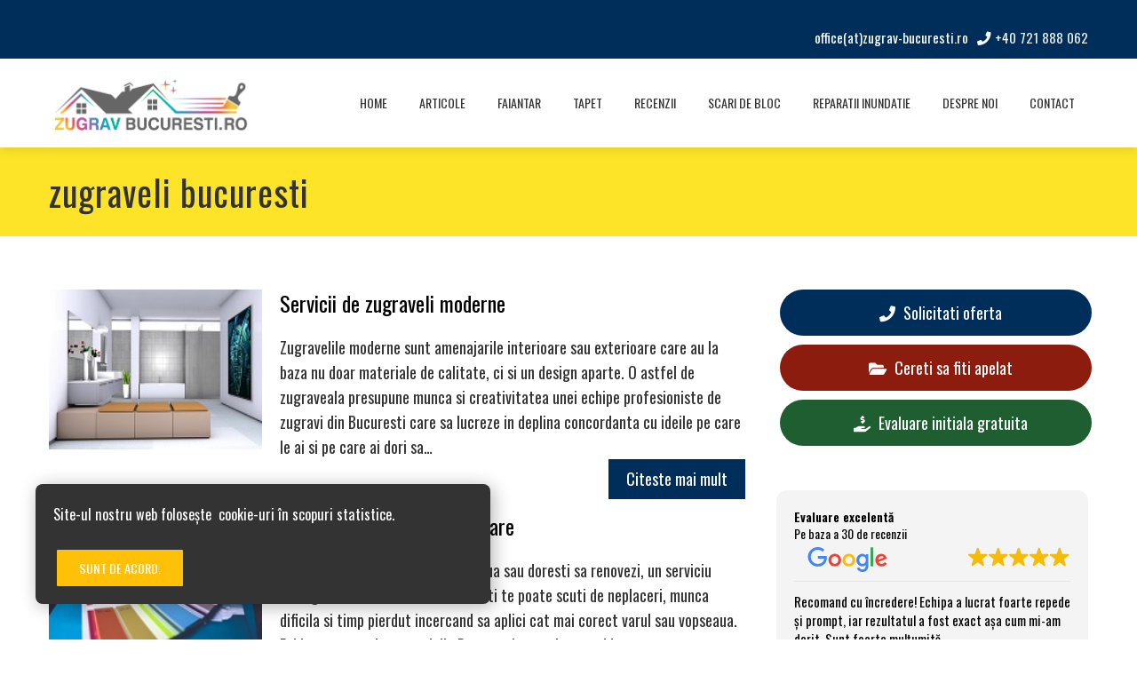

--- FILE ---
content_type: text/html; charset=UTF-8
request_url: https://zugrav-bucuresti.ro/tag/zugraveli-bucuresti/
body_size: 173896
content:
<!DOCTYPE html>
<html lang="ro-RO">
    <head>
        <meta charset="UTF-8">
        <meta name="viewport" content="width=device-width, initial-scale=1">
        <link rel="profile" href="https://gmpg.org/xfn/11">
        <link rel="pingback" href="https://zugrav-bucuresti.ro/xmlrpc.php">

        <meta name='robots' content='index, follow, max-image-preview:large, max-snippet:-1, max-video-preview:-1' />
	<style>img:is([sizes="auto" i], [sizes^="auto," i]) { contain-intrinsic-size: 3000px 1500px }</style>
	
	<!-- This site is optimized with the Yoast SEO plugin v26.2 - https://yoast.com/wordpress/plugins/seo/ -->
	<title>zugraveli bucuresti Archives - Zugrav Bucuresti</title>
	<link rel="canonical" href="https://zugrav-bucuresti.ro/tag/zugraveli-bucuresti/" />
	<meta property="og:locale" content="ro_RO" />
	<meta property="og:type" content="article" />
	<meta property="og:title" content="zugraveli bucuresti Archives - Zugrav Bucuresti" />
	<meta property="og:url" content="https://zugrav-bucuresti.ro/tag/zugraveli-bucuresti/" />
	<meta property="og:site_name" content="Zugrav Bucuresti" />
	<meta name="twitter:card" content="summary_large_image" />
	<script type="application/ld+json" class="yoast-schema-graph">{"@context":"https://schema.org","@graph":[{"@type":"CollectionPage","@id":"https://zugrav-bucuresti.ro/tag/zugraveli-bucuresti/","url":"https://zugrav-bucuresti.ro/tag/zugraveli-bucuresti/","name":"zugraveli bucuresti Archives - Zugrav Bucuresti","isPartOf":{"@id":"https://zugrav-bucuresti.ro/#website"},"primaryImageOfPage":{"@id":"https://zugrav-bucuresti.ro/tag/zugraveli-bucuresti/#primaryimage"},"image":{"@id":"https://zugrav-bucuresti.ro/tag/zugraveli-bucuresti/#primaryimage"},"thumbnailUrl":"https://zugrav-bucuresti.ro/wp-content/uploads/2022/08/b59715664d1f6f9fc0dabc8b44389c18.jpg","breadcrumb":{"@id":"https://zugrav-bucuresti.ro/tag/zugraveli-bucuresti/#breadcrumb"},"inLanguage":"ro-RO"},{"@type":"ImageObject","inLanguage":"ro-RO","@id":"https://zugrav-bucuresti.ro/tag/zugraveli-bucuresti/#primaryimage","url":"https://zugrav-bucuresti.ro/wp-content/uploads/2022/08/b59715664d1f6f9fc0dabc8b44389c18.jpg","contentUrl":"https://zugrav-bucuresti.ro/wp-content/uploads/2022/08/b59715664d1f6f9fc0dabc8b44389c18.jpg","width":190,"height":130,"caption":"Servicii de zugraveli moderne"},{"@type":"BreadcrumbList","@id":"https://zugrav-bucuresti.ro/tag/zugraveli-bucuresti/#breadcrumb","itemListElement":[{"@type":"ListItem","position":1,"name":"Home","item":"https://zugrav-bucuresti.ro/"},{"@type":"ListItem","position":2,"name":"zugraveli bucuresti"}]},{"@type":"WebSite","@id":"https://zugrav-bucuresti.ro/#website","url":"https://zugrav-bucuresti.ro/","name":"Zugrav Bucuresti","description":"Zugrav Bucuresti","publisher":{"@id":"https://zugrav-bucuresti.ro/#organization"},"potentialAction":[{"@type":"SearchAction","target":{"@type":"EntryPoint","urlTemplate":"https://zugrav-bucuresti.ro/?s={search_term_string}"},"query-input":{"@type":"PropertyValueSpecification","valueRequired":true,"valueName":"search_term_string"}}],"inLanguage":"ro-RO"},{"@type":"Organization","@id":"https://zugrav-bucuresti.ro/#organization","name":"Zugrav Bucuresti","url":"https://zugrav-bucuresti.ro/","logo":{"@type":"ImageObject","inLanguage":"ro-RO","@id":"https://zugrav-bucuresti.ro/#/schema/logo/image/","url":"https://zugrav-bucuresti.ro/wp-content/uploads/2025/06/logo-zugrav.png","contentUrl":"https://zugrav-bucuresti.ro/wp-content/uploads/2025/06/logo-zugrav.png","width":938,"height":284,"caption":"Zugrav Bucuresti"},"image":{"@id":"https://zugrav-bucuresti.ro/#/schema/logo/image/"}}]}</script>
	<!-- / Yoast SEO plugin. -->


<link rel="amphtml" href="https://zugrav-bucuresti.ro/tag/zugraveli-bucuresti/amp/" /><meta name="generator" content="AMP for WP 1.1.7.1"/><link rel='dns-prefetch' href='//fonts.googleapis.com' />
<link rel="alternate" type="application/rss+xml" title="Zugrav Bucuresti &raquo; Flux" href="https://zugrav-bucuresti.ro/feed/" />
<link rel="alternate" type="application/rss+xml" title="Zugrav Bucuresti &raquo; Flux comentarii" href="https://zugrav-bucuresti.ro/comments/feed/" />
<link rel="alternate" type="application/rss+xml" title="Zugrav Bucuresti &raquo; Flux etichetă zugraveli bucuresti" href="https://zugrav-bucuresti.ro/tag/zugraveli-bucuresti/feed/" />
<script type="text/javascript">
/* <![CDATA[ */
window._wpemojiSettings = {"baseUrl":"https:\/\/s.w.org\/images\/core\/emoji\/16.0.1\/72x72\/","ext":".png","svgUrl":"https:\/\/s.w.org\/images\/core\/emoji\/16.0.1\/svg\/","svgExt":".svg","source":{"concatemoji":"https:\/\/zugrav-bucuresti.ro\/wp-includes\/js\/wp-emoji-release.min.js?ver=6.8.3"}};
/*! This file is auto-generated */
!function(s,n){var o,i,e;function c(e){try{var t={supportTests:e,timestamp:(new Date).valueOf()};sessionStorage.setItem(o,JSON.stringify(t))}catch(e){}}function p(e,t,n){e.clearRect(0,0,e.canvas.width,e.canvas.height),e.fillText(t,0,0);var t=new Uint32Array(e.getImageData(0,0,e.canvas.width,e.canvas.height).data),a=(e.clearRect(0,0,e.canvas.width,e.canvas.height),e.fillText(n,0,0),new Uint32Array(e.getImageData(0,0,e.canvas.width,e.canvas.height).data));return t.every(function(e,t){return e===a[t]})}function u(e,t){e.clearRect(0,0,e.canvas.width,e.canvas.height),e.fillText(t,0,0);for(var n=e.getImageData(16,16,1,1),a=0;a<n.data.length;a++)if(0!==n.data[a])return!1;return!0}function f(e,t,n,a){switch(t){case"flag":return n(e,"\ud83c\udff3\ufe0f\u200d\u26a7\ufe0f","\ud83c\udff3\ufe0f\u200b\u26a7\ufe0f")?!1:!n(e,"\ud83c\udde8\ud83c\uddf6","\ud83c\udde8\u200b\ud83c\uddf6")&&!n(e,"\ud83c\udff4\udb40\udc67\udb40\udc62\udb40\udc65\udb40\udc6e\udb40\udc67\udb40\udc7f","\ud83c\udff4\u200b\udb40\udc67\u200b\udb40\udc62\u200b\udb40\udc65\u200b\udb40\udc6e\u200b\udb40\udc67\u200b\udb40\udc7f");case"emoji":return!a(e,"\ud83e\udedf")}return!1}function g(e,t,n,a){var r="undefined"!=typeof WorkerGlobalScope&&self instanceof WorkerGlobalScope?new OffscreenCanvas(300,150):s.createElement("canvas"),o=r.getContext("2d",{willReadFrequently:!0}),i=(o.textBaseline="top",o.font="600 32px Arial",{});return e.forEach(function(e){i[e]=t(o,e,n,a)}),i}function t(e){var t=s.createElement("script");t.src=e,t.defer=!0,s.head.appendChild(t)}"undefined"!=typeof Promise&&(o="wpEmojiSettingsSupports",i=["flag","emoji"],n.supports={everything:!0,everythingExceptFlag:!0},e=new Promise(function(e){s.addEventListener("DOMContentLoaded",e,{once:!0})}),new Promise(function(t){var n=function(){try{var e=JSON.parse(sessionStorage.getItem(o));if("object"==typeof e&&"number"==typeof e.timestamp&&(new Date).valueOf()<e.timestamp+604800&&"object"==typeof e.supportTests)return e.supportTests}catch(e){}return null}();if(!n){if("undefined"!=typeof Worker&&"undefined"!=typeof OffscreenCanvas&&"undefined"!=typeof URL&&URL.createObjectURL&&"undefined"!=typeof Blob)try{var e="postMessage("+g.toString()+"("+[JSON.stringify(i),f.toString(),p.toString(),u.toString()].join(",")+"));",a=new Blob([e],{type:"text/javascript"}),r=new Worker(URL.createObjectURL(a),{name:"wpTestEmojiSupports"});return void(r.onmessage=function(e){c(n=e.data),r.terminate(),t(n)})}catch(e){}c(n=g(i,f,p,u))}t(n)}).then(function(e){for(var t in e)n.supports[t]=e[t],n.supports.everything=n.supports.everything&&n.supports[t],"flag"!==t&&(n.supports.everythingExceptFlag=n.supports.everythingExceptFlag&&n.supports[t]);n.supports.everythingExceptFlag=n.supports.everythingExceptFlag&&!n.supports.flag,n.DOMReady=!1,n.readyCallback=function(){n.DOMReady=!0}}).then(function(){return e}).then(function(){var e;n.supports.everything||(n.readyCallback(),(e=n.source||{}).concatemoji?t(e.concatemoji):e.wpemoji&&e.twemoji&&(t(e.twemoji),t(e.wpemoji)))}))}((window,document),window._wpemojiSettings);
/* ]]> */
</script>

<link rel='stylesheet' id='dashicons-css' href='https://zugrav-bucuresti.ro/wp-includes/css/dashicons.min.css?ver=6.8.3' type='text/css' media='all' />
<link rel='stylesheet' id='menu-icons-extra-css' href='https://zugrav-bucuresti.ro/wp-content/themes/total-plus/inc/assets/menu-icons/css/extra.min.css?ver=0.10.2' type='text/css' media='all' />
<style id='wp-emoji-styles-inline-css' type='text/css'>

	img.wp-smiley, img.emoji {
		display: inline !important;
		border: none !important;
		box-shadow: none !important;
		height: 1em !important;
		width: 1em !important;
		margin: 0 0.07em !important;
		vertical-align: -0.1em !important;
		background: none !important;
		padding: 0 !important;
	}
</style>
<link rel='stylesheet' id='wp-block-library-css' href='https://zugrav-bucuresti.ro/wp-includes/css/dist/block-library/style.min.css?ver=6.8.3' type='text/css' media='all' />
<style id='wp-block-library-theme-inline-css' type='text/css'>
.wp-block-audio :where(figcaption){color:#555;font-size:13px;text-align:center}.is-dark-theme .wp-block-audio :where(figcaption){color:#ffffffa6}.wp-block-audio{margin:0 0 1em}.wp-block-code{border:1px solid #ccc;border-radius:4px;font-family:Menlo,Consolas,monaco,monospace;padding:.8em 1em}.wp-block-embed :where(figcaption){color:#555;font-size:13px;text-align:center}.is-dark-theme .wp-block-embed :where(figcaption){color:#ffffffa6}.wp-block-embed{margin:0 0 1em}.blocks-gallery-caption{color:#555;font-size:13px;text-align:center}.is-dark-theme .blocks-gallery-caption{color:#ffffffa6}:root :where(.wp-block-image figcaption){color:#555;font-size:13px;text-align:center}.is-dark-theme :root :where(.wp-block-image figcaption){color:#ffffffa6}.wp-block-image{margin:0 0 1em}.wp-block-pullquote{border-bottom:4px solid;border-top:4px solid;color:currentColor;margin-bottom:1.75em}.wp-block-pullquote cite,.wp-block-pullquote footer,.wp-block-pullquote__citation{color:currentColor;font-size:.8125em;font-style:normal;text-transform:uppercase}.wp-block-quote{border-left:.25em solid;margin:0 0 1.75em;padding-left:1em}.wp-block-quote cite,.wp-block-quote footer{color:currentColor;font-size:.8125em;font-style:normal;position:relative}.wp-block-quote:where(.has-text-align-right){border-left:none;border-right:.25em solid;padding-left:0;padding-right:1em}.wp-block-quote:where(.has-text-align-center){border:none;padding-left:0}.wp-block-quote.is-large,.wp-block-quote.is-style-large,.wp-block-quote:where(.is-style-plain){border:none}.wp-block-search .wp-block-search__label{font-weight:700}.wp-block-search__button{border:1px solid #ccc;padding:.375em .625em}:where(.wp-block-group.has-background){padding:1.25em 2.375em}.wp-block-separator.has-css-opacity{opacity:.4}.wp-block-separator{border:none;border-bottom:2px solid;margin-left:auto;margin-right:auto}.wp-block-separator.has-alpha-channel-opacity{opacity:1}.wp-block-separator:not(.is-style-wide):not(.is-style-dots){width:100px}.wp-block-separator.has-background:not(.is-style-dots){border-bottom:none;height:1px}.wp-block-separator.has-background:not(.is-style-wide):not(.is-style-dots){height:2px}.wp-block-table{margin:0 0 1em}.wp-block-table td,.wp-block-table th{word-break:normal}.wp-block-table :where(figcaption){color:#555;font-size:13px;text-align:center}.is-dark-theme .wp-block-table :where(figcaption){color:#ffffffa6}.wp-block-video :where(figcaption){color:#555;font-size:13px;text-align:center}.is-dark-theme .wp-block-video :where(figcaption){color:#ffffffa6}.wp-block-video{margin:0 0 1em}:root :where(.wp-block-template-part.has-background){margin-bottom:0;margin-top:0;padding:1.25em 2.375em}
</style>
<style id='classic-theme-styles-inline-css' type='text/css'>
/*! This file is auto-generated */
.wp-block-button__link{color:#fff;background-color:#32373c;border-radius:9999px;box-shadow:none;text-decoration:none;padding:calc(.667em + 2px) calc(1.333em + 2px);font-size:1.125em}.wp-block-file__button{background:#32373c;color:#fff;text-decoration:none}
</style>
<style id='global-styles-inline-css' type='text/css'>
:root{--wp--preset--aspect-ratio--square: 1;--wp--preset--aspect-ratio--4-3: 4/3;--wp--preset--aspect-ratio--3-4: 3/4;--wp--preset--aspect-ratio--3-2: 3/2;--wp--preset--aspect-ratio--2-3: 2/3;--wp--preset--aspect-ratio--16-9: 16/9;--wp--preset--aspect-ratio--9-16: 9/16;--wp--preset--color--black: #000000;--wp--preset--color--cyan-bluish-gray: #abb8c3;--wp--preset--color--white: #ffffff;--wp--preset--color--pale-pink: #f78da7;--wp--preset--color--vivid-red: #cf2e2e;--wp--preset--color--luminous-vivid-orange: #ff6900;--wp--preset--color--luminous-vivid-amber: #fcb900;--wp--preset--color--light-green-cyan: #7bdcb5;--wp--preset--color--vivid-green-cyan: #00d084;--wp--preset--color--pale-cyan-blue: #8ed1fc;--wp--preset--color--vivid-cyan-blue: #0693e3;--wp--preset--color--vivid-purple: #9b51e0;--wp--preset--gradient--vivid-cyan-blue-to-vivid-purple: linear-gradient(135deg,rgba(6,147,227,1) 0%,rgb(155,81,224) 100%);--wp--preset--gradient--light-green-cyan-to-vivid-green-cyan: linear-gradient(135deg,rgb(122,220,180) 0%,rgb(0,208,130) 100%);--wp--preset--gradient--luminous-vivid-amber-to-luminous-vivid-orange: linear-gradient(135deg,rgba(252,185,0,1) 0%,rgba(255,105,0,1) 100%);--wp--preset--gradient--luminous-vivid-orange-to-vivid-red: linear-gradient(135deg,rgba(255,105,0,1) 0%,rgb(207,46,46) 100%);--wp--preset--gradient--very-light-gray-to-cyan-bluish-gray: linear-gradient(135deg,rgb(238,238,238) 0%,rgb(169,184,195) 100%);--wp--preset--gradient--cool-to-warm-spectrum: linear-gradient(135deg,rgb(74,234,220) 0%,rgb(151,120,209) 20%,rgb(207,42,186) 40%,rgb(238,44,130) 60%,rgb(251,105,98) 80%,rgb(254,248,76) 100%);--wp--preset--gradient--blush-light-purple: linear-gradient(135deg,rgb(255,206,236) 0%,rgb(152,150,240) 100%);--wp--preset--gradient--blush-bordeaux: linear-gradient(135deg,rgb(254,205,165) 0%,rgb(254,45,45) 50%,rgb(107,0,62) 100%);--wp--preset--gradient--luminous-dusk: linear-gradient(135deg,rgb(255,203,112) 0%,rgb(199,81,192) 50%,rgb(65,88,208) 100%);--wp--preset--gradient--pale-ocean: linear-gradient(135deg,rgb(255,245,203) 0%,rgb(182,227,212) 50%,rgb(51,167,181) 100%);--wp--preset--gradient--electric-grass: linear-gradient(135deg,rgb(202,248,128) 0%,rgb(113,206,126) 100%);--wp--preset--gradient--midnight: linear-gradient(135deg,rgb(2,3,129) 0%,rgb(40,116,252) 100%);--wp--preset--font-size--small: 13px;--wp--preset--font-size--medium: 20px;--wp--preset--font-size--large: 36px;--wp--preset--font-size--x-large: 42px;--wp--preset--spacing--20: 0.44rem;--wp--preset--spacing--30: 0.67rem;--wp--preset--spacing--40: 1rem;--wp--preset--spacing--50: 1.5rem;--wp--preset--spacing--60: 2.25rem;--wp--preset--spacing--70: 3.38rem;--wp--preset--spacing--80: 5.06rem;--wp--preset--shadow--natural: 6px 6px 9px rgba(0, 0, 0, 0.2);--wp--preset--shadow--deep: 12px 12px 50px rgba(0, 0, 0, 0.4);--wp--preset--shadow--sharp: 6px 6px 0px rgba(0, 0, 0, 0.2);--wp--preset--shadow--outlined: 6px 6px 0px -3px rgba(255, 255, 255, 1), 6px 6px rgba(0, 0, 0, 1);--wp--preset--shadow--crisp: 6px 6px 0px rgba(0, 0, 0, 1);}:where(.is-layout-flex){gap: 0.5em;}:where(.is-layout-grid){gap: 0.5em;}body .is-layout-flex{display: flex;}.is-layout-flex{flex-wrap: wrap;align-items: center;}.is-layout-flex > :is(*, div){margin: 0;}body .is-layout-grid{display: grid;}.is-layout-grid > :is(*, div){margin: 0;}:where(.wp-block-columns.is-layout-flex){gap: 2em;}:where(.wp-block-columns.is-layout-grid){gap: 2em;}:where(.wp-block-post-template.is-layout-flex){gap: 1.25em;}:where(.wp-block-post-template.is-layout-grid){gap: 1.25em;}.has-black-color{color: var(--wp--preset--color--black) !important;}.has-cyan-bluish-gray-color{color: var(--wp--preset--color--cyan-bluish-gray) !important;}.has-white-color{color: var(--wp--preset--color--white) !important;}.has-pale-pink-color{color: var(--wp--preset--color--pale-pink) !important;}.has-vivid-red-color{color: var(--wp--preset--color--vivid-red) !important;}.has-luminous-vivid-orange-color{color: var(--wp--preset--color--luminous-vivid-orange) !important;}.has-luminous-vivid-amber-color{color: var(--wp--preset--color--luminous-vivid-amber) !important;}.has-light-green-cyan-color{color: var(--wp--preset--color--light-green-cyan) !important;}.has-vivid-green-cyan-color{color: var(--wp--preset--color--vivid-green-cyan) !important;}.has-pale-cyan-blue-color{color: var(--wp--preset--color--pale-cyan-blue) !important;}.has-vivid-cyan-blue-color{color: var(--wp--preset--color--vivid-cyan-blue) !important;}.has-vivid-purple-color{color: var(--wp--preset--color--vivid-purple) !important;}.has-black-background-color{background-color: var(--wp--preset--color--black) !important;}.has-cyan-bluish-gray-background-color{background-color: var(--wp--preset--color--cyan-bluish-gray) !important;}.has-white-background-color{background-color: var(--wp--preset--color--white) !important;}.has-pale-pink-background-color{background-color: var(--wp--preset--color--pale-pink) !important;}.has-vivid-red-background-color{background-color: var(--wp--preset--color--vivid-red) !important;}.has-luminous-vivid-orange-background-color{background-color: var(--wp--preset--color--luminous-vivid-orange) !important;}.has-luminous-vivid-amber-background-color{background-color: var(--wp--preset--color--luminous-vivid-amber) !important;}.has-light-green-cyan-background-color{background-color: var(--wp--preset--color--light-green-cyan) !important;}.has-vivid-green-cyan-background-color{background-color: var(--wp--preset--color--vivid-green-cyan) !important;}.has-pale-cyan-blue-background-color{background-color: var(--wp--preset--color--pale-cyan-blue) !important;}.has-vivid-cyan-blue-background-color{background-color: var(--wp--preset--color--vivid-cyan-blue) !important;}.has-vivid-purple-background-color{background-color: var(--wp--preset--color--vivid-purple) !important;}.has-black-border-color{border-color: var(--wp--preset--color--black) !important;}.has-cyan-bluish-gray-border-color{border-color: var(--wp--preset--color--cyan-bluish-gray) !important;}.has-white-border-color{border-color: var(--wp--preset--color--white) !important;}.has-pale-pink-border-color{border-color: var(--wp--preset--color--pale-pink) !important;}.has-vivid-red-border-color{border-color: var(--wp--preset--color--vivid-red) !important;}.has-luminous-vivid-orange-border-color{border-color: var(--wp--preset--color--luminous-vivid-orange) !important;}.has-luminous-vivid-amber-border-color{border-color: var(--wp--preset--color--luminous-vivid-amber) !important;}.has-light-green-cyan-border-color{border-color: var(--wp--preset--color--light-green-cyan) !important;}.has-vivid-green-cyan-border-color{border-color: var(--wp--preset--color--vivid-green-cyan) !important;}.has-pale-cyan-blue-border-color{border-color: var(--wp--preset--color--pale-cyan-blue) !important;}.has-vivid-cyan-blue-border-color{border-color: var(--wp--preset--color--vivid-cyan-blue) !important;}.has-vivid-purple-border-color{border-color: var(--wp--preset--color--vivid-purple) !important;}.has-vivid-cyan-blue-to-vivid-purple-gradient-background{background: var(--wp--preset--gradient--vivid-cyan-blue-to-vivid-purple) !important;}.has-light-green-cyan-to-vivid-green-cyan-gradient-background{background: var(--wp--preset--gradient--light-green-cyan-to-vivid-green-cyan) !important;}.has-luminous-vivid-amber-to-luminous-vivid-orange-gradient-background{background: var(--wp--preset--gradient--luminous-vivid-amber-to-luminous-vivid-orange) !important;}.has-luminous-vivid-orange-to-vivid-red-gradient-background{background: var(--wp--preset--gradient--luminous-vivid-orange-to-vivid-red) !important;}.has-very-light-gray-to-cyan-bluish-gray-gradient-background{background: var(--wp--preset--gradient--very-light-gray-to-cyan-bluish-gray) !important;}.has-cool-to-warm-spectrum-gradient-background{background: var(--wp--preset--gradient--cool-to-warm-spectrum) !important;}.has-blush-light-purple-gradient-background{background: var(--wp--preset--gradient--blush-light-purple) !important;}.has-blush-bordeaux-gradient-background{background: var(--wp--preset--gradient--blush-bordeaux) !important;}.has-luminous-dusk-gradient-background{background: var(--wp--preset--gradient--luminous-dusk) !important;}.has-pale-ocean-gradient-background{background: var(--wp--preset--gradient--pale-ocean) !important;}.has-electric-grass-gradient-background{background: var(--wp--preset--gradient--electric-grass) !important;}.has-midnight-gradient-background{background: var(--wp--preset--gradient--midnight) !important;}.has-small-font-size{font-size: var(--wp--preset--font-size--small) !important;}.has-medium-font-size{font-size: var(--wp--preset--font-size--medium) !important;}.has-large-font-size{font-size: var(--wp--preset--font-size--large) !important;}.has-x-large-font-size{font-size: var(--wp--preset--font-size--x-large) !important;}
:where(.wp-block-post-template.is-layout-flex){gap: 1.25em;}:where(.wp-block-post-template.is-layout-grid){gap: 1.25em;}
:where(.wp-block-columns.is-layout-flex){gap: 2em;}:where(.wp-block-columns.is-layout-grid){gap: 2em;}
:root :where(.wp-block-pullquote){font-size: 1.5em;line-height: 1.6;}
</style>
<link rel='stylesheet' id='cf7simplepopup-css-css' href='https://zugrav-bucuresti.ro/wp-content/plugins/cf7-sweet-alert-popup/assets/css/cf7simplepopup-core.css?ver=1.6.4' type='text/css' media='all' />
<link rel='stylesheet' id='contact-form-7-css' href='https://zugrav-bucuresti.ro/wp-content/plugins/contact-form-7/includes/css/styles.css?ver=6.1.3' type='text/css' media='all' />
<link rel='stylesheet' id='ez-toc-css' href='https://zugrav-bucuresti.ro/wp-content/plugins/easy-table-of-contents/assets/css/screen.min.css?ver=2.0.76' type='text/css' media='all' />
<style id='ez-toc-inline-css' type='text/css'>
div#ez-toc-container .ez-toc-title {font-size: 120%;}div#ez-toc-container .ez-toc-title {font-weight: 500;}div#ez-toc-container ul li , div#ez-toc-container ul li a {font-size: 95%;}div#ez-toc-container ul li , div#ez-toc-container ul li a {font-weight: 500;}div#ez-toc-container nav ul ul li {font-size: 90%;}div#ez-toc-container {background: #fff7be;border: 1px solid #002e5b;}div#ez-toc-container p.ez-toc-title , #ez-toc-container .ez_toc_custom_title_icon , #ez-toc-container .ez_toc_custom_toc_icon {color: #002e5b;}div#ez-toc-container ul.ez-toc-list a {color: #428bca;}div#ez-toc-container ul.ez-toc-list a:hover {color: #2a6496;}div#ez-toc-container ul.ez-toc-list a:visited {color: #428bca;}
.ez-toc-container-direction {direction: ltr;}.ez-toc-counter ul{counter-reset: item ;}.ez-toc-counter nav ul li a::before {content: counters(item, '.', decimal) '. ';display: inline-block;counter-increment: item;flex-grow: 0;flex-shrink: 0;margin-right: .2em; float: left; }.ez-toc-widget-direction {direction: ltr;}.ez-toc-widget-container ul{counter-reset: item ;}.ez-toc-widget-container nav ul li a::before {content: counters(item, '.', decimal) '. ';display: inline-block;counter-increment: item;flex-grow: 0;flex-shrink: 0;margin-right: .2em; float: left; }
</style>
<link rel='stylesheet' id='total-plus-loaders-css' href='https://zugrav-bucuresti.ro/wp-content/themes/total-plus/css/loaders.css?ver=1.5.5' type='text/css' media='all' />
<link rel='stylesheet' id='total-plus-fonts-css' href='//fonts.googleapis.com/css?family=Oswald%3A200%2C300%2C400%2C500%2C600%2C700&#038;subset=latin%2Clatin-ext&#038;display=swap' type='text/css' media='all' />
<link rel='stylesheet' id='font-awesome-5.2.0-css' href='https://zugrav-bucuresti.ro/wp-content/themes/total-plus/css/all.css?ver=1.5.5' type='text/css' media='all' />
<link rel='stylesheet' id='font-awesome-4.7.0-css' href='https://zugrav-bucuresti.ro/wp-content/themes/total-plus/css/font-awesome-4.7.0.css?ver=1.5.5' type='text/css' media='all' />
<link rel='stylesheet' id='essential-icon-css' href='https://zugrav-bucuresti.ro/wp-content/themes/total-plus/css/essential-icon.css?ver=1.5.5' type='text/css' media='all' />
<link rel='stylesheet' id='materialdesignicons-css' href='https://zugrav-bucuresti.ro/wp-content/themes/total-plus/css/materialdesignicons.css?ver=1.5.5' type='text/css' media='all' />
<link rel='stylesheet' id='animate-css' href='https://zugrav-bucuresti.ro/wp-content/themes/total-plus/css/animate.css?ver=1.5.5' type='text/css' media='all' />
<link rel='stylesheet' id='icofont-css' href='https://zugrav-bucuresti.ro/wp-content/themes/total-plus/css/icofont.css?ver=1.5.5' type='text/css' media='all' />
<link rel='stylesheet' id='owl-carousel-css' href='https://zugrav-bucuresti.ro/wp-content/themes/total-plus/css/owl.carousel.css?ver=1.5.5' type='text/css' media='all' />
<link rel='stylesheet' id='lightgallery-css' href='https://zugrav-bucuresti.ro/wp-content/themes/total-plus/css/lightgallery.css?ver=1.5.5' type='text/css' media='all' />
<link rel='stylesheet' id='slick-css' href='https://zugrav-bucuresti.ro/wp-content/themes/total-plus/css/slick.css?ver=1.5.5' type='text/css' media='all' />
<link rel='stylesheet' id='YTPlayer-css' href='https://zugrav-bucuresti.ro/wp-content/themes/total-plus/css/jquery.mb.YTPlayer.min.css?ver=1.5.5' type='text/css' media='all' />
<link rel='stylesheet' id='flipster-css' href='https://zugrav-bucuresti.ro/wp-content/themes/total-plus/css/jquery.flipster.css?ver=1.5.5' type='text/css' media='all' />
<link rel='stylesheet' id='jquery-mcustomscrollbar-css' href='https://zugrav-bucuresti.ro/wp-content/themes/total-plus/css/jquery.mCustomScrollbar.css?ver=1.5.5' type='text/css' media='all' />
<link rel='stylesheet' id='justifiedGallery-css' href='https://zugrav-bucuresti.ro/wp-content/themes/total-plus/css/justifiedGallery.min.css?ver=1.5.5' type='text/css' media='all' />
<link rel='stylesheet' id='total-plus-style-css' href='https://zugrav-bucuresti.ro/wp-content/themes/total-plus/style.css?ver=1.5.5' type='text/css' media='all' />
<style id='total-plus-style-inline-css' type='text/css'>
.ht-container,.ht-slide-caption{max-width:1170px}body.ht-boxed #ht-page{max-width:1250px}.ht-header-five .ht-top-header.ht-container{max-width:1070px}#primary{width:67%}#secondary{width:30%}.ht-site-title-tagline a,.ht-site-title a,.ht-site-title-tagline a:hover,.ht-site-title a:hover,.ht-site-description{color:#333333}#ht-preloader-wrap{background:#FFFFFF}.ball-pulse-sync>div,.ball-pulse>div,.ball-scale-random>div,.ball-scale>div,.ball-grid-beat>div,.ball-grid-pulse>div,.ball-pulse-rise>div,.total-spin>div,.ball-rotate>div,.ball-rotate>div:before,.ball-rotate>div:after,.cube-transition>div,.ball-zig-zag>div,.line-scale>div,.ball-scale-multiple>div,.line-scale-pulse-out>div,.ball-spin-fade-loader>div,.pacman>div:nth-child(3),.pacman>div:nth-child(4),.pacman>div:nth-child(5),.pacman>div:nth-child(6){background:#000000}.ball-clip-rotate>div,.ball-clip-rotate-multiple>div,.ball-scale-ripple-multiple>div,.pacman>div:first-of-type,.pacman>div:nth-child(2){border-color:#000000}html,body,button,input,select,textarea,.megamenu-category .mega-post-title{font-family:'Oswald',serif;font-weight:400;font-style:normal;text-transform:none;text-decoration:none;font-size:18px;line-height:1.8;;color:#333333}.ht-menu > ul > li > a,a.ht-header-bttn{font-family:'Oswald',serif;font-weight:400;font-style:normal;text-transform:uppercase;text-decoration:none;font-size:14px;line-height:3}.ht-section-title{font-family:'Oswald',serif;font-weight:400;font-style:normal;text-transform:none;text-decoration:none;font-size:36px;line-height:1.5}.ht-main-title{font-family:'Oswald',serif;font-weight:400;font-style:normal;text-transform:none;text-decoration:none;font-size:40px;line-height:1.5}h1,.ht-site-title,.entry-header div.entry-title{font-family:'Oswald',serif;font-weight:500;font-style:normal;text-transform:none;text-decoration:none;font-size:30px;line-height:1.3}h2{font-family:'Oswald',serif;font-weight:400;font-style:normal;text-transform:none;text-decoration:none;font-size:24px;line-height:1.3}h3{font-family:'Oswald',serif;font-weight:400;font-style:normal;text-transform:none;text-decoration:none;font-size:24px;line-height:1.3}h4{font-family:'Oswald',serif;font-weight:400;font-style:normal;text-transform:none;text-decoration:none;font-size:24px;line-height:1.3}h5{font-family:'Oswald',serif;font-weight:400;font-style:normal;text-transform:none;text-decoration:none;font-size:24px;line-height:1.3}h6{font-family:'Oswald',serif;font-weight:400;font-style:normal;text-transform:none;text-decoration:none;font-size:24px;line-height:1.3}.ht-main-navigation{font-size:14px;font-family:Oswald}.single-ht-megamenu .ht-main-content{font-family:Oswald}.ht-main-content h1,.ht-main-content h2,.ht-main-content h3,.ht-main-content h4,.ht-main-content h5,.ht-main-content h6{color:#000000}.ht-main-content{color:#333333}a{color:#000000}a:hover{color:#000000}.widget-area li{border-color:rgba(51,51,51,0.05)}.ht-sidebar-style2 .widget-area .widget{border-color:rgba(51,51,51,0.1)}.widget-area .widget-title,#reply-title,#comments .comments-title,.total-plus-related-post .related-post-title{color:#000000}.ht-sidebar-style1 .widget-area .widget-title:after,.ht-sidebar-style1 #reply-title:after,.ht-sidebar-style1 #comments .comments-title:after,.ht-sidebar-style1 .total-plus-related-post .related-post-title:after,.ht-sidebar-style2 .widget-area .widget:before{background-color:#000000}.ht-sidebar-style3 .widget-area .widget-title,.ht-sidebar-style3 #reply-title,.ht-sidebar-style3 #comments .comments-title,.ht-sidebar-style3 .total-plus-related-post .related-post-title{border-color:#000000}.ht-site-header .ht-top-header{background:rgba(0,46,91,1);color:#FFFFFF;padding-top:15px;padding-bottom:15px}.ht-site-header .ht-top-header a,.ht-site-header .ht-top-header a:hover,.ht-site-header .ht-top-header a i,.ht-site-header .ht-top-header a:hover i{color:#EEEEEE}.ht-header-one .ht-header,.ht-header-two .ht-header .ht-container,.ht-header-three .ht-header .ht-container,.ht-header-four .ht-header .ht-container,.ht-header-five .ht-header .ht-container,.ht-sticky-header .ht-header-two .ht-header.headroom.headroom--not-top,.ht-sticky-header .ht-header-three .ht-header.headroom.headroom--not-top,.ht-sticky-header .ht-header-four .ht-header.headroom.headroom--not-top,.ht-sticky-header .ht-header-five .ht-header.headroom.headroom--not-top,.ht-header-six .ht-main-navigation{background:rgba(255,255,255,1)}.ht-sticky-header .ht-header-two .ht-header.headroom.headroom--not-top .ht-container,.ht-sticky-header .ht-header-three .ht-header.headroom.headroom--not-top .ht-container,.ht-sticky-header .ht-header-four .ht-header.headroom--not-top .ht-container,.ht-sticky-header .ht-header-five .ht-header.headroom--not-top .ht-container{background:none}.ht-header-one .ht-header .ht-container,.ht-header-two .ht-main-navigation,.ht-header-four .ht-main-navigation,.ht-header-five .ht-header-wrap,.ht-header-six .ht-main-navigation .ht-container{height:100px}.ht-header-three .ht-header .ht-container{height:104px}.hover-style5 .ht-menu > ul > li.menu-item > a,.hover-style6 .ht-menu > ul > li.menu-item > a,.hover-style5 .ht-header-bttn,.hover-style6 .ht-header-bttn{line-height:100px}.ht-header-one #ht-site-branding img,.ht-header-two #ht-site-branding img,.ht-header-three #ht-site-branding img,.ht-header-five #ht-site-branding img{height:100px}.ht-header-one #ht-site-branding img,.ht-header-two #ht-site-branding img,.ht-header-three #ht-site-branding img,.ht-header-five #ht-site-branding img{max-height:70px}.ht-header-four #ht-site-branding img,.ht-header-six #ht-site-branding img{max-height:100px}.ht-menu > ul > li.menu-item > a,.hover-style1 .ht-menu>ul>li.menu-item.menu-item-social-icon:hover > a > i,.hover-style1 .ht-menu>ul>li.menu-item.menu-item-search:hover > a > i,.hover-style1 .ht-menu>ul>li.menu-item.menu-item-ht-cart:hover > a > i,.hover-style3 .ht-menu>ul>li.menu-item.menu-item-social-icon:hover > a > i,.hover-style3 .ht-menu>ul>li.menu-item.menu-item-search:hover > a > i,.hover-style3 .ht-menu>ul>li.menu-item.menu-item-ht-cart:hover > a > i,.hover-style5 .ht-menu>ul>li.menu-item.menu-item-social-icon:hover > a > i,.hover-style5 .ht-menu>ul>li.menu-item.menu-item-search:hover > a > i,.hover-style5 .ht-menu>ul>li.menu-item.menu-item-ht-cart:hover > a > i{color:#333333}.hover-style1 .ht-menu>ul>li.menu-item:hover>a,.hover-style1 .ht-menu>ul>li.menu-item.current_page_item>a,.hover-style1 .ht-menu>ul>li.menu-item.current-menu-item>a,.hover-style1 .ht-menu>ul>li.menu-item.current_page_ancestor>a,.hover-style1 .ht-menu>ul>li.menu-item.current>a,.ht-menu > ul > li.menu-item:hover > a,.ht-menu > ul > li.menu-item:hover > a > i,.ht-menu > ul > li.menu-item.current_page_item > a,.ht-menu > ul > li.menu-item.current-menu-item > a,.ht-menu > ul > li.menu-item.current_page_ancestor > a,.ht-menu > ul > li.menu-item.current > a{color:#333333}.ht-menu ul ul,.menu-item-ht-cart .widget_shopping_cart,#ht-responsive-menu{background:rgba(255,255,255,1)}.ht-menu .megamenu *,#ht-responsive-menu .megamenu *,.ht-menu .megamenu a,#ht-responsive-menu .megamenu a,.ht-menu ul ul li.menu-item > a,.menu-item-ht-cart .widget_shopping_cart a,.menu-item-ht-cart .widget_shopping_cart,#ht-responsive-menu li.menu-item > a,#ht-responsive-menu li.menu-item > a i,#ht-responsive-menu li .dropdown-nav,.megamenu-category .mega-post-title a{color:#333333}.ht-menu > ul > li > ul:not(.megamenu) li.menu-item:hover > a,.ht-menu ul ul.megamenu li.menu-item > a:hover,.ht-menu ul ul li.menu-item > a:hover i,.ht-menu .megamenu-full-width.megamenu-category .cat-megamenu-tab > div.active-tab{color:#333333}.ht-menu > ul > li > ul:not(.megamenu) li.menu-item:hover > a,.ht-menu ul ul.megamenu li.menu-item > a:hover,.ht-menu ul ul li.menu-item > a:hover i,.ht-menu .megamenu-full-width.megamenu-category .cat-megamenu-tab > div.active-tab{background-color:}.ht-header-three .ht-header .ht-container,.ht-sticky-header .ht-header-three .ht-header.headroom.headroom--not-top{border-bottom:4px solid rgba(0,46,91,1)}.ht-header-four .ht-middle-header{padding-bottom:50px;border-color:rgba(255,255,255,1)}.ht-hide-titlebar .ht-header-four#ht-masthead{padding-bottom:90px}.ht-header-five .ht-top-header + .ht-header .ht-container:before,.ht-header-five .ht-top-header + .ht-header .ht-container:after{border-bottom:125px solid rgba(255,255,255,1)}.hover-style1 .ht-menu > ul > li.menu-item:hover > a,.hover-style1 .ht-menu > ul > li.menu-item.current_page_item > a,.hover-style1 .ht-menu > ul > li.menu-item.current-menu-item > a,.hover-style1 .ht-menu > ul > li.menu-item.current_page_ancestor > a,.hover-style1 .ht-menu > ul > li.menu-item.current > a,.hover-style5 .ht-menu > ul > li.menu-item:hover > a,.hover-style5 .ht-menu > ul > li.menu-item.current_page_item > a,.hover-style5 .ht-menu > ul > li.menu-item.current-menu-item > a,.hover-style5 .ht-menu > ul > li.menu-item.current_page_ancestor > a,.hover-style5 .ht-menu > ul > li.menu-item.current > a{background:#FFC107}.hover-style2 .ht-menu > ul > li.menu-item:hover > a,.hover-style2 .ht-menu > ul > li.menu-item.current_page_item > a,.hover-style2 .ht-menu > ul > li.menu-item.current-menu-item > a,.hover-style2 .ht-menu > ul > li.menu-item.current_page_ancestor > a,.hover-style2 .ht-menu > ul > li.menu-item.current > a,.hover-style4 .ht-menu > ul > li.menu-item:hover > a,.hover-style4 .ht-menu > ul > li.menu-item.current_page_item > a,.hover-style4 .ht-menu > ul > li.menu-item.current-menu-item > a,.hover-style4 .ht-menu > ul > li.menu-item.current_page_ancestor > a,.hover-style4 .ht-menu > ul > li.menu-item.current > a{color:#333333;border-color:#333333}.hover-style3 .ht-menu > ul > li.menu-item:hover > a,.hover-style3 .ht-menu > ul > li.menu-item.current_page_item > a,.hover-style3 .ht-menu > ul > li.menu-item.current-menu-item > a,.hover-style3 .ht-menu > ul > li.menu-item.current_page_ancestor > a,.hover-style3 .ht-menu > ul > li.menu-item.current > a{background:#FFC107}.hover-style6 .ht-menu > ul > li.menu-item:hover > a:before,.hover-style6 .ht-menu > ul > li.menu-item.current_page_item > a:before,.hover-style6 .ht-menu > ul > li.menu-item.current-menu-item > a:before,.hover-style6 .ht-menu > ul > li.menu-item.current_page_ancestor > a:before,.hover-style6 .ht-menu > ul > li.menu-item.current > a:before{background:#333333}.ht-header-over .ht-slide-caption{margin-top:50px}.ht-header-style2 .ht-slide-caption,.ht-header-style3 .ht-slide-caption,.ht-header-style5 .ht-slide-caption{margin-top:75px}.ht-menu>ul>li.menu-item{padding-top:0px;padding-bottom:0px}.ht-service-bg{background-image:url();background-repeat:no-repeat;background-size:auto;background-position:center center;background-attachment:scroll}.ht-main-banner{background-image:url(https://zugrav-bucuresti.ro/wp-content/themes/total-plus/images/bg.jpg);background-repeat:no-repeat;background-size:cover;background-position:center center;background-attachment:fixed}button,input[type='button'],input[type='reset'],input[type='submit'],.ht-button,.total-plus-related-post .related-post-title:after,.comment-navigation .nav-previous a,.comment-navigation .nav-next a,.pagination .page-numbers,.ht-slide-cap-title span,.ht-progress-bar-length,.ht-service-section.style1 .ht-service-post:after,.ht-service-section.style1 .ht-service-icon,.ht-testimonial-wrap .bx-wrapper .bx-controls-direction a,.ht-blog-section .ht-blog-read-more a,#ht-back-top:hover,.entry-readmore a,.blog-layout2 .entry-date,.woocommerce #respond input#submit,.woocommerce a.button,.woocommerce button.button,.woocommerce input.button,.woocommerce ul.products li.product:hover .total-product-title-wrap .button,.woocommerce #respond input#submit.alt,.woocommerce a.button.alt,.woocommerce button.button.alt,.woocommerce input.button.alt,.woocommerce nav.woocommerce-pagination ul li a,.woocommerce nav.woocommerce-pagination ul li span,.woocommerce span.onsale,.woocommerce div.product .woocommerce-tabs ul.tabs li.active a,.woocommerce #respond input#submit.disabled,.woocommerce #respond input#submit:disabled,.woocommerce #respond input#submit:disabled[disabled],.woocommerce a.button.disabled,.woocommerce a.button:disabled,.woocommerce a.button:disabled[disabled],.woocommerce button.button.disabled,.woocommerce button.button:disabled,.woocommerce button.button:disabled[disabled],.woocommerce input.button.disabled,.woocommerce input.button:disabled,.woocommerce input.button:disabled[disabled],.woocommerce #respond input#submit.alt.disabled,.woocommerce #respond input#submit.alt.disabled:hover,.woocommerce #respond input#submit.alt:disabled,.woocommerce #respond input#submit.alt:disabled:hover,.woocommerce #respond input#submit.alt:disabled[disabled],.woocommerce #respond input#submit.alt:disabled[disabled]:hover,.woocommerce a.button.alt.disabled,.woocommerce a.button.alt.disabled:hover,.woocommerce a.button.alt:disabled,.woocommerce a.button.alt:disabled:hover,.woocommerce a.button.alt:disabled[disabled],.woocommerce a.button.alt:disabled[disabled]:hover,.woocommerce button.button.alt.disabled,.woocommerce button.button.alt.disabled:hover,.woocommerce button.button.alt:disabled,.woocommerce button.button.alt:disabled:hover,.woocommerce button.button.alt:disabled[disabled],.woocommerce button.button.alt:disabled[disabled]:hover,.woocommerce input.button.alt.disabled,.woocommerce input.button.alt.disabled:hover,.woocommerce input.button.alt:disabled,.woocommerce input.button.alt:disabled:hover,.woocommerce input.button.alt:disabled[disabled],.woocommerce input.button.alt:disabled[disabled]:hover,.woocommerce .widget_price_filter .ui-slider .ui-slider-range,.woocommerce-MyAccount-navigation-link a,.ht-pricing.style1:hover .ht-pricing-header,.ht-pricing.style1:hover .ht-pricing-header:before,.ht-pricing.style1:hover .ht-pricing-header:after,.ht-pricing.style1:hover .ht-pricing-button a,.ht-pricing.style1.ht-featured .ht-pricing-header,.ht-pricing.style1.ht-featured .ht-pricing-header:before,.ht-pricing.style1.ht-featured .ht-pricing-header:after,.ht-pricing.style1.ht-featured .ht-pricing-button a,.ht-pricing.style2 .ht-pricing-button a,.ht-pricing.style2:hover .ht-pricing-header,.ht-pricing.style2.ht-featured .ht-pricing-header ,.ht-pricing.style3 .ht-pricing-price,.ht-pricing.style3 .ht-pricing-main,.ht-pricing.style4 .ht-pricing-header,.ht-pricing.style4 .ht-pricing-button a,.ht-tab-wrap.style2 .ht-tab.ht-active,.ht-tab-wrap.style1 .ht-tab.ht-active:after,.ht-portfolio-cat-name-list.style4 .ht-portfolio-cat-wrap,.ht-portfolio-cat-name-list.style4 .ht-portfolio-switch,.footer-style3 .ht-top-footer .ht-container,.ht-logo-section .style2 .flipto-prev,.ht-logo-section .style2 .flipto-next,.ht-style2-accordion .ht-accordion-header,.ht-portfolio-cat-name-list.style2 .ht-portfolio-cat-name.active:after,.ht-tab-wrap.style4 .ht-tab.ht-active span:before,.ht-tab-wrap.style5 .ht-tab.ht-active,.ht-tab-wrap.style5 .ht-tab.ht-active:after,.ht-contact-detail,.ht-search-close{background:#FFC107}.blog-layout1 .ht-post-info .entry-date span.ht-day,.blog-layout4 .ht-post-info a:hover,.blog-layout4-first .ht-post-info a:hover,.blog-layout3 .ht-post-info a:hover,.no-comments,.woocommerce .woocommerce-breadcrumb a:hover,.breadcrumb-trail a:hover span,.ht-portfolio-cat-name:hover,.ht-portfolio-cat-name.active,.ht-portfolio-caption a i,.ht-counter-icon,.woocommerce div.product p.price,.woocommerce div.product span.price,.woocommerce .product_meta a:hover,.woocommerce-error:before,.woocommerce-info:before,.woocommerce-message:before,.ht-pricing.style3 .ht-pricing-header h5,.ht-service-section.style2 .ht-service-icon i,.ht-service-section.style2 .ht-service-excerpt h5,.ht-portfolio-cat-name-list.style1 .ht-portfolio-cat-name:hover,.ht-portfolio-cat-name-list.style1 .ht-portfolio-cat-name.active,.ht-style2-accordion .ht-accordion-header:before,.ht-contact-section .ht-contact-detail .ht-contact-social-icon a i,.animated-dot .middle-dot:after{color:#FFC107}.ht-header-four .ht-main-navigation ul ul,.ht-counter,.ht-testimonial-wrap .bx-wrapper img,.ht-blog-section .style1 .ht-blog-post,#ht-colophon.footer-style1,.woocommerce ul.products li.product:hover,.woocommerce-page ul.products li.product:hover,.woocommerce #respond input#submit,.woocommerce a.button,.woocommerce button.button,.woocommerce input.button,.woocommerce ul.products li.product:hover .total-product-title-wrap .button,.woocommerce #respond input#submit.alt,.woocommerce a.button.alt,.woocommerce button.button.alt,.woocommerce input.button.alt,.woocommerce div.product .woocommerce-tabs ul.tabs,.woocommerce #respond input#submit.alt.disabled,.woocommerce #respond input#submit.alt.disabled:hover,.woocommerce #respond input#submit.alt:disabled,.woocommerce #respond input#submit.alt:disabled:hover,.woocommerce #respond input#submit.alt:disabled[disabled],.woocommerce #respond input#submit.alt:disabled[disabled]:hover,.woocommerce a.button.alt.disabled,.woocommerce a.button.alt.disabled:hover,.woocommerce a.button.alt:disabled,.woocommerce a.button.alt:disabled:hover,.woocommerce a.button.alt:disabled[disabled],.woocommerce a.button.alt:disabled[disabled]:hover,.woocommerce button.button.alt.disabled,.woocommerce button.button.alt.disabled:hover,.woocommerce button.button.alt:disabled,.woocommerce button.button.alt:disabled:hover,.woocommerce button.button.alt:disabled[disabled],.woocommerce button.button.alt:disabled[disabled]:hover,.woocommerce input.button.alt.disabled,.woocommerce input.button.alt.disabled:hover,.woocommerce input.button.alt:disabled,.woocommerce input.button.alt:disabled:hover,.woocommerce input.button.alt:disabled[disabled],.woocommerce input.button.alt:disabled[disabled]:hover,.woocommerce .widget_price_filter .ui-slider .ui-slider-handle,.ht-pricing.style3 ,.ht-service-section.style2 .ht-service-post,.ht-tab-wrap.style3 .ht-tab.ht-active,.ht-style2-accordion .ht-accordion-content-wrap,.ht-tab-wrap.style4 .ht-tab span,.ht-tab-wrap.style4 .ht-tab:after,.animated-dot .signal2,.content-area .entry-content blockquote,.ht-testimonial-wrap .ht-testimonial img,blockquote:not(.wp-block-quote){border-color:#FFC107}.woocommerce-error,.woocommerce-info,.woocommerce-message{border-top-color:#FFC107}.nav-next a:after,.ht-tab-wrap.style2 .ht-tab.ht-active:after{border-left-color:#FFC107}.nav-previous a:after{border-right-color:#FFC107}.ht-service-section.style1 .ht-active .ht-service-icon{box-shadow:0px 0px 0px 2px #FFF,0px 0px 0px 4px #FFC107}.woocommerce ul.products li.product .onsale:after{border-color:transparent transparent #e6ae06 #e6ae06}.woocommerce span.onsale:after{border-color:transparent #e6ae06 #e6ae06 transparent}.woocommerce div.product .woocommerce-tabs ul.tabs li.active a:before{border-color:#FFC107 transparent transparent}.ht-portfolio-caption,.ht-team-member.style1 .ht-team-member-excerpt,.ht-team-member.style1 .ht-title-wrap{background:rgba(255,193,7,0.9)}.animated-dot .signal{border-color:rgba(255,193,7,0.2);box-shadow:inset 0 0 35px 10px rgba(255,193,7,0.2)}.ht-main-banner:before{background-color:rgba(0,0,0,0)}.ht-slide:before{background-color:rgba(0,0,0,0)}.ht-about-section{background-color:#FFFFFF}.ht-about-section .ht-section-wrap{padding-top:100px;padding-bottom:100px;color:#333333}.ht-about-section .ht-section-seperator.top-section-seperator{height:60px}.ht-about-section .ht-section-seperator.bottom-section-seperator{height:60px}.ht-about-section .ht-section-title-top-ls .ht-section-title:after,.ht-about-section .ht-section-title-top-cs .ht-section-title:after,.ht-about-section .ht-section-title-big .ht-section-title:after{background:#333333}.ht-about-section .ht-section-title-big .ht-section-title:after{box-shadow:-35px -8px 0px 0px #333333}.ht-about-section .ht-section-title-single-row .ht-section-title-wrap{border-color:#333333}.ht-highlight-section{background-color:#FFFFFF}.ht-highlight-section .ht-section-wrap{padding-top:100px;padding-bottom:100px;color:#333333}.ht-highlight-section .ht-section-seperator.top-section-seperator{height:60px}.ht-highlight-section .ht-section-seperator.bottom-section-seperator{height:60px}.ht-highlight-section .ht-section-title-top-ls .ht-section-title:after,.ht-highlight-section .ht-section-title-top-cs .ht-section-title:after,.ht-highlight-section .ht-section-title-big .ht-section-title:after{background:#333333}.ht-highlight-section .ht-section-title-big .ht-section-title:after{box-shadow:-35px -8px 0px 0px #333333}.ht-highlight-section .ht-section-title-single-row .ht-section-title-wrap{border-color:#333333}.ht-featured-section{background-color:#FFFFFF}.ht-featured-section .ht-section-wrap{padding-top:100px;padding-bottom:100px;color:#333333}.ht-featured-section .ht-section-seperator.top-section-seperator{height:60px}.ht-featured-section .ht-section-seperator.bottom-section-seperator{height:60px}.ht-featured-section .ht-section-title-top-ls .ht-section-title:after,.ht-featured-section .ht-section-title-top-cs .ht-section-title:after,.ht-featured-section .ht-section-title-big .ht-section-title:after{background:#333333}.ht-featured-section .ht-section-title-big .ht-section-title:after{box-shadow:-35px -8px 0px 0px #333333}.ht-featured-section .ht-section-title-single-row .ht-section-title-wrap{border-color:#333333}.ht-portfolio-section{background-color:#FFFFFF}.ht-portfolio-section .ht-section-wrap{padding-top:100px;padding-bottom:100px;color:#333333}.ht-portfolio-section .ht-section-seperator.top-section-seperator{height:60px}.ht-portfolio-section .ht-section-seperator.bottom-section-seperator{height:60px}.ht-portfolio-section .ht-section-title-top-ls .ht-section-title:after,.ht-portfolio-section .ht-section-title-top-cs .ht-section-title:after,.ht-portfolio-section .ht-section-title-big .ht-section-title:after{background:#333333}.ht-portfolio-section .ht-section-title-big .ht-section-title:after{box-shadow:-35px -8px 0px 0px #333333}.ht-portfolio-section .ht-section-title-single-row .ht-section-title-wrap{border-color:#333333}.ht-service-section{background-color:#FFFFFF}.ht-service-section .ht-section-wrap{padding-top:100px;padding-bottom:100px;color:#333333}.ht-service-section .ht-section-seperator.top-section-seperator{height:60px}.ht-service-section .ht-section-seperator.bottom-section-seperator{height:60px}.ht-service-section .ht-section-title-top-ls .ht-section-title:after,.ht-service-section .ht-section-title-top-cs .ht-section-title:after,.ht-service-section .ht-section-title-big .ht-section-title:after{background:#333333}.ht-service-section .ht-section-title-big .ht-section-title:after{box-shadow:-35px -8px 0px 0px #333333}.ht-service-section .ht-section-title-single-row .ht-section-title-wrap{border-color:#333333}.ht-team-section{background-color:#FFFFFF}.ht-team-section .ht-section-wrap{padding-top:100px;padding-bottom:100px;color:#333333}.ht-team-section .ht-section-seperator.top-section-seperator{height:60px}.ht-team-section .ht-section-seperator.bottom-section-seperator{height:60px}.ht-team-section .ht-section-title-top-ls .ht-section-title:after,.ht-team-section .ht-section-title-top-cs .ht-section-title:after,.ht-team-section .ht-section-title-big .ht-section-title:after{background:#333333}.ht-team-section .ht-section-title-big .ht-section-title:after{box-shadow:-35px -8px 0px 0px #333333}.ht-team-section .ht-section-title-single-row .ht-section-title-wrap{border-color:#333333}.ht-counter-section{background-color:#FFFFFF}.ht-counter-section .ht-section-wrap{padding-top:100px;padding-bottom:100px;color:#333333}.ht-counter-section .ht-section-seperator.top-section-seperator{height:60px}.ht-counter-section .ht-section-seperator.bottom-section-seperator{height:60px}.ht-counter-section .ht-section-title-top-ls .ht-section-title:after,.ht-counter-section .ht-section-title-top-cs .ht-section-title:after,.ht-counter-section .ht-section-title-big .ht-section-title:after{background:#333333}.ht-counter-section .ht-section-title-big .ht-section-title:after{box-shadow:-35px -8px 0px 0px #333333}.ht-counter-section .ht-section-title-single-row .ht-section-title-wrap{border-color:#333333}.ht-testimonial-section{background-color:#FFFFFF}.ht-testimonial-section .ht-section-wrap{padding-top:100px;padding-bottom:100px;color:#333333}.ht-testimonial-section .ht-section-seperator.top-section-seperator{height:60px}.ht-testimonial-section .ht-section-seperator.bottom-section-seperator{height:60px}.ht-testimonial-section .ht-section-title-top-ls .ht-section-title:after,.ht-testimonial-section .ht-section-title-top-cs .ht-section-title:after,.ht-testimonial-section .ht-section-title-big .ht-section-title:after{background:#333333}.ht-testimonial-section .ht-section-title-big .ht-section-title:after{box-shadow:-35px -8px 0px 0px #333333}.ht-testimonial-section .ht-section-title-single-row .ht-section-title-wrap{border-color:#333333}.ht-pricing-section{background-color:#FFFFFF}.ht-pricing-section .ht-section-wrap{padding-top:100px;padding-bottom:100px;color:#333333}.ht-pricing-section .ht-section-seperator.top-section-seperator{height:60px}.ht-pricing-section .ht-section-seperator.bottom-section-seperator{height:60px}.ht-pricing-section .ht-section-title-top-ls .ht-section-title:after,.ht-pricing-section .ht-section-title-top-cs .ht-section-title:after,.ht-pricing-section .ht-section-title-big .ht-section-title:after{background:#333333}.ht-pricing-section .ht-section-title-big .ht-section-title:after{box-shadow:-35px -8px 0px 0px #333333}.ht-pricing-section .ht-section-title-single-row .ht-section-title-wrap{border-color:#333333}.ht-news-section{background-color:#FFFFFF}.ht-news-section .ht-section-wrap{padding-top:100px;padding-bottom:100px;color:#333333}.ht-news-section .ht-section-seperator.top-section-seperator{height:60px}.ht-news-section .ht-section-seperator.bottom-section-seperator{height:60px}.ht-news-section .ht-section-title-top-ls .ht-section-title:after,.ht-news-section .ht-section-title-top-cs .ht-section-title:after,.ht-news-section .ht-section-title-big .ht-section-title:after{background:#333333}.ht-news-section .ht-section-title-big .ht-section-title:after{box-shadow:-35px -8px 0px 0px #333333}.ht-news-section .ht-section-title-single-row .ht-section-title-wrap{border-color:#333333}.ht-tab-section{background-color:#FFFFFF}.ht-tab-section .ht-section-wrap{padding-top:100px;padding-bottom:100px;color:#333333}.ht-tab-section .ht-section-seperator.top-section-seperator{height:60px}.ht-tab-section .ht-section-seperator.bottom-section-seperator{height:60px}.ht-tab-section .ht-section-title-top-ls .ht-section-title:after,.ht-tab-section .ht-section-title-top-cs .ht-section-title:after,.ht-tab-section .ht-section-title-big .ht-section-title:after{background:#333333}.ht-tab-section .ht-section-title-big .ht-section-title:after{box-shadow:-35px -8px 0px 0px #333333}.ht-tab-section .ht-section-title-single-row .ht-section-title-wrap{border-color:#333333}.ht-blog-section{background-color:#FFFFFF}.ht-blog-section .ht-section-wrap{padding-top:100px;padding-bottom:100px;color:#333333}.ht-blog-section .ht-section-seperator.top-section-seperator{height:60px}.ht-blog-section .ht-section-seperator.bottom-section-seperator{height:60px}.ht-blog-section .ht-section-title-top-ls .ht-section-title:after,.ht-blog-section .ht-section-title-top-cs .ht-section-title:after,.ht-blog-section .ht-section-title-big .ht-section-title:after{background:#333333}.ht-blog-section .ht-section-title-big .ht-section-title:after{box-shadow:-35px -8px 0px 0px #333333}.ht-blog-section .ht-section-title-single-row .ht-section-title-wrap{border-color:#333333}.ht-logo-section{background-color:#FFFFFF}.ht-logo-section .ht-section-wrap{padding-top:100px;padding-bottom:100px;color:#333333}.ht-logo-section .ht-section-seperator.top-section-seperator{height:60px}.ht-logo-section .ht-section-seperator.bottom-section-seperator{height:60px}.ht-logo-section .style1 .owl-dots .owl-dot{background-color:#333333}.ht-logo-section .ht-section-title-top-ls .ht-section-title:after,.ht-logo-section .ht-section-title-top-cs .ht-section-title:after,.ht-logo-section .ht-section-title-big .ht-section-title:after{background:#333333}.ht-logo-section .ht-section-title-big .ht-section-title:after{box-shadow:-35px -8px 0px 0px #333333}.ht-logo-section .ht-section-title-single-row .ht-section-title-wrap{border-color:#333333}.ht-cta-section{background-color:#FFFFFF}.ht-cta-section .ht-section-wrap{padding-top:100px;padding-bottom:100px;color:#333333}.ht-cta-section .ht-section-seperator.top-section-seperator{height:60px}.ht-cta-section .ht-section-seperator.bottom-section-seperator{height:60px}.ht-cta-section .ht-section-title-top-ls .ht-section-title:after,.ht-cta-section .ht-section-title-top-cs .ht-section-title:after,.ht-cta-section .ht-section-title-big .ht-section-title:after{background:#333333}.ht-cta-section .ht-section-title-big .ht-section-title:after{box-shadow:-35px -8px 0px 0px #333333}.ht-cta-section .ht-section-title-single-row .ht-section-title-wrap{border-color:#333333}.ht-contact-section{background-color:#FFFFFF}.ht-contact-section .ht-section-wrap{padding-top:100px;padding-bottom:100px;color:#333333}.ht-contact-section .ht-section-seperator.top-section-seperator{height:60px}.ht-contact-section .ht-section-seperator.bottom-section-seperator{height:60px}.ht-contact-section .ht-section-title-top-ls .ht-section-title:after,.ht-contact-section .ht-section-title-top-cs .ht-section-title:after,.ht-contact-section .ht-section-title-big .ht-section-title:after{background:#333333}.ht-contact-section .ht-section-title-big .ht-section-title:after{box-shadow:-35px -8px 0px 0px #333333}.ht-contact-section .ht-section-title-single-row .ht-section-title-wrap{border-color:#333333}.ht-customa-section{background-color:#FFFFFF}.ht-customa-section .ht-section-wrap{padding-top:100px;padding-bottom:100px;color:#333333}.ht-customa-section .ht-section-seperator.top-section-seperator{height:60px}.ht-customa-section .ht-section-seperator.bottom-section-seperator{height:60px}.ht-customa-section .ht-section-title-top-ls .ht-section-title:after,.ht-customa-section .ht-section-title-top-cs .ht-section-title:after,.ht-customa-section .ht-section-title-big .ht-section-title:after{background:#333333}.ht-customa-section .ht-section-title-big .ht-section-title:after{box-shadow:-35px -8px 0px 0px #333333}.ht-customa-section .ht-section-title-single-row .ht-section-title-wrap{border-color:#333333}.ht-customb-section{background-color:#FFFFFF}.ht-customb-section .ht-section-wrap{padding-top:100px;padding-bottom:100px;color:#333333}.ht-customb-section .ht-section-seperator.top-section-seperator{height:60px}.ht-customb-section .ht-section-seperator.bottom-section-seperator{height:60px}.ht-customb-section .ht-section-title-top-ls .ht-section-title:after,.ht-customb-section .ht-section-title-top-cs .ht-section-title:after,.ht-customb-section .ht-section-title-big .ht-section-title:after{background:#333333}.ht-customb-section .ht-section-title-big .ht-section-title:after{box-shadow:-35px -8px 0px 0px #333333}.ht-customb-section .ht-section-title-single-row .ht-section-title-wrap{border-color:#333333}.ht-slide-cap-title span{background:#333333}.ht-slide-cap-title,.ht-banner-title{color:#FFFFFF}.ht-slide-cap-desc,.ht-banner-subtitle{color:#FFFFFF}.ht-slide-button a,.ht-banner-button a.ht-button{background:;color:#ffffff;border-color:#ffffff}.ht-slide-button a:hover,.ht-banner-button a.ht-button:hover{background:#ffffff;color:#333333;border-color:#ffffff}#ht-home-slider-section .owl-nav [class*=owl-]{background:#222222}#ht-home-slider-section .owl-nav [class*=owl-]:before,#ht-home-slider-section .owl-nav [class*=owl-]:after{background:rgba(255,255,255,1)}#ht-home-slider-section .owl-nav [class*=owl-]:hover{background:rgba(255,255,255,1)}#ht-home-slider-section .owl-nav [class*=owl-]:hover:before,#ht-home-slider-section .owl-nav [class*=owl-]:hover:after{background:#222222}#ht-home-slider-section .owl-dots .owl-dot{border-color:#222222}#ht-home-slider-section .owl-dots .owl-dot.active{background:#222222}.ht-progress h6,.ht-progress-bar-length span{color:#333333}.ht-progress-bar{background:#F6F6F6}.ht-progress-bar-length{background:#000000}.ht-featured-icon i{color:#000000}.ht-featured-post h5{color:#111111}.ht-featured-post .ht-featured-excerpt{color:#333333}.ht-featured-section .ht-featured-link a,.ht-featured-section .ht-featured-link a i,.ht-featured-section .ht-featured-link a:hover,.ht-featured-section .ht-featured-link a:hover i{color:#000000}.ht-featured-section .style2 .ht-featured-post,.ht-featured-section .style7 .ht-featured-post{background:#FFFFFF}.ht-featured-section .style1 .ht-featured-post,.ht-featured-section .style2 .ht-featured-post,.ht-featured-section .style3 .ht-featured-post{border-color:#FFC107}.ht-featured-section .style1 .ht-featured-post:before,.ht-featured-section .style1 .ht-featured-post:after,.ht-featured-section .style1 .ht-featured-link a{background:#FFC107}.ht-featured-section .style7 .ht-featured-icon{background:#FFC107}.ht-highlight-style.style1 .ht-highlight-title,.ht-highlight-style.style1 .ht-highlight-hover{background:rgba(255,193,7,0.9)}.ht-highlight-style.style2 .ht-highlight-icon,.ht-highlight-style.style3 .ht-highlight-hover{background:#FFC107}.ht-highlight-icon i{color:#FFFFFF}.ht-highlight-style.style4 .ht-highlight-icon:before,.ht-highlight-style.style4 .ht-highlight-icon:after{background:#FFFFFF}.ht-highlight-post h5{color:#FFFFFF}.ht-highlight-excerpt{color:#FFFFFF}.ht-highlight-link a,.ht-highlight-link a:hover{color:#FFFFFF}.ht-team-section .ht-team-member.style1 .ht-title-wrap,.ht-team-section .ht-team-member.style1 .ht-team-member-excerpt,.ht-team-section .ht-team-member.style3:hover .ht-team-image-overlay{background:rgba(255,193,7,0.9)}.ht-team-section .ht-team-member.style2 .ht-team-member-inner,.ht-team-section .ht-team-member.style3,.ht-team-section .ht-team-member.style4,.ht-team-section .ht-team-member.style5 .ht-team-member-content,.ht-team-section .ht-team-member.style6 .ht-team-member-content{background:#FFFFFF}.ht-team-section .ht-team-member.style1 .ht-title-wrap h5,.ht-team-section .ht-team-member.style1 h5,.ht-team-section .ht-team-member h5{color:#000000}.ht-team-section .ht-team-member.style1 .ht-team-member-excerpt h5:after{background:#000000}.ht-team-section .ht-team-designation{color:#444444 !important}.ht-team-section .ht-team-member .team-short-content{color:#444444}.ht-team-section .ht-team-social-id a,.ht-team-section .ht-team-social-id a i{color:#333333 !important;border-color:#333333 !important}.ht-team-section .ht-team-member a.ht-team-detail{color:#000000 !important}.ht-team-section .ht-team-member a.ht-team-detail:before,.ht-team-section .ht-team-member a.ht-team-detail:after{background:#000000 !important}.ht-team-section .ht-team-carousel.owl-carousel .owl-nav .owl-prev,.ht-team-section .ht-team-carousel.owl-carousel .owl-nav .owl-next{background:rgba(255,255,255,1);color:#222222;border-color:rgba(255,255,255,1)}.ht-team-section .ht-team-carousel.owl-carousel .owl-nav .owl-prev:hover,.ht-team-section .ht-team-carousel.owl-carousel .owl-nav .owl-next:hover{background:rgba(255,255,255,1);color:#222222;border-color:rgba(255,255,255,1)}.ht-testimonial-section .style3 .ht-testimonial-box,.ht-testimonial-section .style4 .ht-testimonial-box{background:#FFFFFF}.ht-testimonial-section .ht-testimonial-wrap h5{color:#000000}.ht-testimonial-section .ht-testimonial-wrap .designation{color:#444444}.ht-testimonial-section .ht-testimonial-excerpt{color:#333333}.ht-testimonial-section .style4 .owl-nav [class^='owl-']{color:#333333}.ht-testimonial-wrap.style2 .slick-dots li{border-color:#333333}.ht-testimonial-wrap.style1 .owl-dots .owl-dot,.ht-testimonial-wrap.style2 .slick-dots li.slick-active button{background:#333333}.ht-counter-section .style3 .ht-counter{background:#FFFFFF}.ht-counter-section .style1 .ht-counter,.ht-counter-section .style3 .ht-counter:before{border-color:#333333}.ht-counter-section .style1 .ht-counter:after,.ht-counter-section .style1 .ht-counter:before,.ht-counter-section .style2 .ht-counter:before,.ht-counter-section .style2 .ht-counter:after,.ht-counter-section .style2 .ht-counter>span:before,.ht-counter-section .style2 .ht-counter>span:after{background:#333333}.ht-counter-section .ht-counter-icon i{color:#333333}.ht-counter-section .style2 .ht-counter-icon:after{background:#333333}.ht-counter-section .ht-counter-title{color:#333333}.ht-counter-section .ht-counter-count{color:#333333}.ht-tab-section .ht-tab-wrap .ht-tab,.ht-tab-section .ht-tab-wrap.style2 .ht-tab *{color:#333333}.ht-tab-section .ht-tab-wrap.style1 .ht-tabs:after{background:#333333}.ht-tab-section .ht-tab-wrap.style4 .ht-tab:after,.ht-tab-section .ht-tab-wrap.style4 .ht-tab span{border-color:#333333}.ht-tab-section .ht-tab-wrap .ht-tab.ht-active,.ht-tab-section .ht-tab-wrap.style2 .ht-tab.ht-active *,.ht-tab-section .ht-tab-wrap.style3 .ht-tab.ht-active *,.ht-tab-section .ht-tab-wrap.style5 .ht-tab.ht-active *{color:#333333}body:not(.rtl) .ht-tab-section .ht-tab-wrap.style2 .ht-tab.ht-active:after{border-left-color:#FFC107}body.rtl .ht-tab-section .ht-tab-wrap.style2 .ht-tab.ht-active:after{border-right-color:#FFC107}.ht-tab-section .ht-tab-wrap.style3 .ht-tab.ht-active,.ht-tab-section .ht-tab-wrap.style4 .ht-tab.ht-active span{border-color:#FFC107}.ht-tab-section .ht-tab-wrap.style2 .ht-tab.ht-active,.ht-tab-section .ht-tab-wrap.style1 .ht-tab.ht-active:after,.ht-tab-section .ht-tab-wrap.style4 .ht-tab.ht-active span:before,.ht-tab-section .ht-tab-wrap.style5 .ht-tab.ht-active,.ht-tab-section .ht-tab-wrap.style5 .ht-tab.ht-active:after{background:#FFC107}.ht-tab-section .ht-tab-content h1,.ht-tab-section .ht-tab-content h2,.ht-tab-section .ht-tab-content h3,.ht-tab-section .ht-tab-content h4,.ht-tab-section .ht-tab-content h5,.ht-tab-section .ht-tab-content h6{color:#333333}.ht-tab-section .ht-tab-content{color:#333333}.ht-pricing.style4 .ht-pricing-header:before{background-image:linear-gradient(-45deg,transparent 14px,#FFC107 0),linear-gradient(45deg,transparent 14px,#FFC107 0)}.ht-pricing-section .ht-pricing.style1:hover .ht-pricing-header,.ht-pricing-section .ht-pricing.style1:hover .ht-pricing-header:before,.ht-pricing-section .ht-pricing.style1:hover .ht-pricing-header:after,.ht-pricing-section .ht-pricing.style1:hover .ht-pricing-button a,.ht-pricing-section .ht-pricing.style1.ht-featured .ht-pricing-header,.ht-pricing-section .ht-pricing.style1.ht-featured .ht-pricing-header:before,.ht-pricing-section .ht-pricing.style1.ht-featured .ht-pricing-header:after,.ht-pricing-section .ht-pricing.style1.ht-featured .ht-pricing-button a,.ht-pricing-section .ht-pricing.style2:hover .ht-pricing-header,.ht-pricing-section .ht-pricing.style2.ht-featured .ht-pricing-header,.ht-pricing-section .ht-pricing.style2 .ht-pricing-button a,.ht-pricing-section .ht-pricing.style3 .ht-pricing-price,.ht-pricing-section .ht-pricing.style3 .ht-pricing-main,.ht-pricing-section .ht-pricing.style4 .ht-pricing-header,.ht-pricing-section .ht-pricing.style4 .ht-pricing-button a{background:#FFC107}.ht-pricing-section .ht-pricing.style3{border-color:#FFC107}.ht-pricing-section .ht-pricing.style3 .ht-pricing-header h5{color:#FFC107}.ht-pricing-section .ht-pricing.style4 .ht-pricing-header:before{background-image:linear-gradient(-45deg,transparent 14px,#FFC107 0),linear-gradient(45deg,transparent 14px,#FFC107 0)}.ht-pricing-section .ht-pricing.style1:hover .ht-pricing-header *,.ht-pricing-section .ht-pricing.style1:hover .ht-pricing-button a,.ht-pricing-section .ht-pricing.style1.ht-featured .ht-pricing-header *,.ht-pricing-section .ht-pricing.style1.ht-featured .ht-pricing-button a,.ht-pricing-section .ht-pricing.style2:hover .ht-pricing-header *,.ht-pricing-section .ht-pricing.style2.ht-featured .ht-pricing-header *,.ht-pricing-section .ht-pricing.style2 .ht-pricing-button a,.ht-pricing-section .ht-pricing.style3 .ht-pricing-price *,.ht-pricing-section .ht-pricing.style3 .ht-pricing-list *,.ht-pricing-section .ht-pricing.style3 .ht-pricing-button a,.ht-pricing-section .ht-pricing.style4 .ht-pricing-header *,.ht-pricing-section .ht-pricing.style4 .ht-pricing-button a{color:#FFFFFF}.ht-pricing-section .ht-pricing.style3 .ht-pricing-button a{border-color:#FFFFFF}.ht-blog-post h5 a,.ht-blog-section .style4 .ht-blog-excerpt h5 a{color:#333333}.ht-blog-post .ht-blog-excerpt-text{color:#333333}.ht-blog-section .style1 .ht-blog-date,.ht-blog-wrap.style2 .ht-blog-date,.ht-blog-section .style2 .ht-blog-footer span,.ht-blog-section .style3 .ht-blog-date,.ht-blog-section .style4 .ht-blog-date,.ht-blog-section .style4 .ht-blog-footer *,.ht-blog-section .style3 .ht-blog-date span{color:#333333}.ht-blog-section .style2 .ht-blog-footer:after{background:#333333}.ht-blog-section .style3 .ht-blog-date{background:#FFC107}.ht-blog-section .ht-blog-read-more a{background:#FFC107;color:#FFFFFF}.ht-blog-section .style1 .ht-blog-post{border-color:#FFC107}.ht-contact-detail h1,.ht-contact-detail h2,.ht-contact-detail h3,.ht-contact-detail h4,.ht-contact-detail h5,.ht-contact-detail h6{color:}.ht-contact-section .ht-contact-detail{color:#333333}.ht-contact-detail .ht-contact-social-icon a{background:#FFFFFF}.ht-contact-section .ht-contact-detail .ht-contact-social-icon a i{color:#000000}.ht-service-section.style1 .ht-service-icon i,.ht-service-section.style2 .ht-service-icon i,.ht-service-section.style3 .ht-service-icon i,.ht-service-section.style4 .ht-service-icon i{color:#333333}.ht-service-section.style1 .ht-service-icon,.ht-service-section.style1 .ht-service-post:after{background:#FFC107}.ht-service-section.style1 .ht-active .ht-service-icon{box-shadow:0px 0px 0px 2px #FFF,0px 0px 0px 4px #FFC107}.ht-service-section .ht-service-excerpt h5,.ht-service-section.style2 .ht-service-excerpt h5{color:#333333}.ht-service-section .ht-service-text-inner{color:#333333}.ht-service-section .ht-service-more,.ht-service-section .ht-service-more>i{color:#333333 !important}.ht-news-section .style2 .ht-news-content{background:#FFFFFF}.ht-news-content h5{color:#333333}.ht-news-section .ht-news-text{color:#333333}.ht-news-section .ht-news-link,.ht-news-section .ht-news-link > i{color:#333333}.ht-portfolio-section .ht-portfolio-cat-name-list.style1 .ht-portfolio-cat-name,.ht-portfolio-section .ht-portfolio-cat-name-list.style2 .ht-portfolio-cat-name,.ht-portfolio-section .ht-portfolio-cat-name-list.style3 .ht-portfolio-cat-name,.ht-portfolio-section .ht-portfolio-cat-name-list.style4 .ht-portfolio-cat-name,.ht-portfolio-section .ht-portfolio-cat-name-list.style4 .ht-portfolio-switch i,.ht-portfolio-section .ht-portfolio-cat-name-list.style1 .ht-portfolio-switch i{color:#333333}.ht-portfolio-section .ht-portfolio-cat-name-list.style1 .ht-portfolio-cat-name,.ht-portfolio-section .ht-portfolio-cat-name-list.style2 .ht-portfolio-cat-name{border-color:rgba(51,51,51,0.2)}.ht-portfolio-section .ht-portfolio-cat-name-list.style1 .ht-portfolio-cat-name.active,.ht-portfolio-section .ht-portfolio-cat-name-list.style2 .ht-portfolio-cat-name.active,.ht-portfolio-section .ht-portfolio-cat-name-list.style3 .ht-portfolio-cat-name.active{color:#111111}.ht-portfolio-section .ht-portfolio-cat-name-list.style2 .ht-portfolio-cat-name.active:after{background:#111111}.ht-portfolio-section .ht-portfolio-cat-name-list.style4 .ht-portfolio-cat-wrap,.ht-portfolio-section .ht-portfolio-cat-name-list.style4 .ht-portfolio-switch{background:#FFC107}.ht-portfolio-section .ht-portfolio-caption{background:rgba(255,193,7,0.9)}.ht-portfolio-section .ht-portfolio-caption h5{color:#FFFFFF}.ht-portfolio-section .ht-portfolio-caption a{background:#FFFFFF}.ht-portfolio-section .ht-portfolio-caption a i{color:#000000}.ht-cta-buttons a.ht-cta-button1{background:#FFC107;color:#FFFFFF}.ht-cta-buttons a.ht-cta-button2{background:#333333;color:#FFFFFF}.ht-cta-buttons a.ht-cta-button1:hover{background:#333333;color:#FFFFFF}.ht-cta-buttons a.ht-cta-button2:hover{background:#FFC107;color:#FFFFFF}#cta-video .video-play-button:after,#cta-video .video-play-button:before{background-color:#e52d27}.ht-main-header{background-color:#fde428;background-image:url();background-repeat:no-repeat;background-size:cover;background-position:center center;background-attachment:fixed;padding-top:20px;padding-bottom:20px;color:#333333}.ht-main-header *,.woocommerce .woocommerce-breadcrumb a,.breadcrumb-trail a{color:#333333}.ht-main-header:before{background-color:rgba(0,0,0,0)}@media screen and (max-width:780px){.ht-main-header{padding-top:20px !important}}#ht-colophon{background-image:url();background-repeat:no-repeat;background-size:auto;background-position:center center;background-attachment:scroll}#ht-colophon:before{background-color:#333333}.ht-site-footer *{color:#EEEEEE}#ht-colophon a{color:#EEEEEE}.ht-header-six .ht-main-navigation:before{right:calc( 50% + 585px - 300px )}body.rtl .ht-header-six .ht-main-navigation:before{left:calc( 50% + 585px - 300px );right:0}.ht-header-six .ht-main-navigation:after{right:calc( 30% + 585px - 50px)}body.rtl .ht-header-six .ht-main-navigation:after{left:calc( 30% + 585px - 50px);right:auto}@media screen and (max-width:780px){.ht-menu{display:none}#ht-mobile-menu{display:block}.ht-header-one .ht-header,.ht-header-two .ht-header .ht-container,.ht-header-three .ht-header .ht-container,.ht-header-four .ht-header .ht-container,.ht-header-five .ht-header .ht-container,.ht-header-six .ht-main-navigation{background:#FFFFFF}#ht-site-branding,.ht-header-two #ht-site-branding,.ht-header-two .ht-header-nav-wrap,.ht-header-three .ht-main-navigation,.ht-header-five .ht-main-navigation{float:none;width:auto}.ht-header-two #ht-site-branding{padding-left:0;max-width:none}body.rtl .ht-header-two #ht-site-branding{padding-right:0;padding-left:15px}.ht-header-two .ht-main-navigation{padding-right:0}body.rtl .ht-header-two .ht-main-navigation{padding-left:0}.ht-header-five .ht-top-header.ht-container,.ht-header-two .ht-header .ht-container{padding-left:5%;padding-right:5%}.ht-header-two .ht-top-header{display:none}.ht-header-two .ht-main-navigation{justify-content:flex-end}#ht-masthead.ht-header-two{position:relative;margin:0}#ht-masthead.ht-header-two .ht-header .ht-container{padding:0 5% !important}.ht-boxed #ht-masthead.ht-header-two,.ht-boxed #ht-masthead.ht-header-five{left:0;right:0}.ht-header-style2 .ht-slide-caption,.ht-header-style3 .ht-slide-caption,.ht-header-style5 .ht-slide-caption,.ht-header-over .ht-slide-caption{margin-top:0}.ht-header-three .ht-header,.ht-header-five .ht-header-wrap{justify-content:space-between}.ht-header-three .ht-top-header{margin-bottom:0}#ht-masthead.ht-header-three{position:relative}.ht-header-four .ht-header-wrap{position:relative}.ht-header-four .ht-header,.ht-header-five .ht-top-header,.ht-header-six #ht-site-branding{transform:translateY(0);-moz-transform:translateY(0);-webkit-transform:translateY(0)}.ht-header-four .ht-middle-header{padding-bottom:0}.ht-header-over #ht-masthead{position:relative}.ht-header-five .ht-top-header+.ht-header .ht-container{padding-top:0}.ht-header-five .ht-header-wrap{padding:0}.ht-header-five .ht-header{margin-top:0}.ht-header-six #ht-site-branding{width:auto}.ht-header-six .ht-main-navigation:before,.ht-header-six .ht-main-navigation:after{display:none}.ht-header-widget{display:none}.ht-header-two .ht-mobile-top-header{display:block;padding-left:0;padding-right:0}.megamenu-full-width.megamenu-category .cat-megamenu-tab{width:100%;padding:0}.megamenu-full-width.megamenu-category .cat-megamenu-content{display:none}.megamenu-full-width.megamenu-category .cat-megamenu-tab > div{padding:15px 40px;border-bottom:1px solid rgba(0,0,0,0.05)}.megamenu-full-width.megamenu-category .cat-megamenu-tab > div:after{display:none}.megamenu-full-width.megamenu-category .cat-megamenu-content-full{display:none}#ht-content{padding-top:0 !important}.ht-sticky-header .headroom.headroom--not-top{position:relative;top:auto;left:auto;right:auto;z-index:9999;width:auto;box-shadow:none;-webkit-animation:none;animation:none}.admin-bar.ht-sticky-header .headroom.headroom--not-top{top:auto}.ht-header-one #ht-site-branding img,.ht-header-two #ht-site-branding img,.ht-header-three #ht-site-branding img,.ht-header-five #ht-site-branding img{height:auto;max-height:70px}}@media screen and (max-width:1170px){.elementor-section.elementor-section-boxed>.elementor-container,.ht-container{padding-left:5% !important;padding-right:5% !important}.ht-header-two .ht-header .ht-container{padding:0 !important}.ht-header-five .ht-top-header.ht-container{max-width:none;clip-path:none}.ht-header-five .ht-header .ht-container{clip-path:none}.ht-header-six .ht-menu{margin-left:0}.ht-header-six .ht-main-navigation:before{display:none}.ht-header-six #ht-site-branding{transform:translateY(0);-ms-transform:translateY(0);-webkit-transform:translateY(0)}}@media screen and (min-width:1250px){body.ht-no-sidebar.ht-boxed .alignfull,body.ht-no-sidebar-narrow.ht-boxed .alignfull{margin-left:calc(50% - 1250px / 2);margin-right:calc(50% - 1250px / 2)}body.ht-right-sidebar.ht-boxed .alignfull{margin-left:calc(50% / .7 - 1250px / 2);margin-right:0}body.ht-left-sidebar.ht-boxed .alignfull{margin-right:calc(50% / .7 - 1250px / 2);margin-left:0}}a.ht-header-bttn{color:#FFFFFF;background:rgba(255,193,7,1);border-radius:0px}a.ht-header-bttn:hover{color:#FFFFFF;background:rgba(255,193,7,1)}.total-plus-privacy-policy{color:#FFFFFF;background:#333333}.policy-text a{color:#FFFFFF}.policy-buttons a,.policy-buttons a:hover{color:#FFFFFF;background:#FFC107}.collapse-button{background:#0e0e0e}.collapse-button .icon-bar{background:#FFFFFF}@media screen and (max-width:768px){}@media screen and (max-width:480px){}@supports (-webkit-touch-callout:none){.ht-main-banner{background-attachment:scroll}[data-stellar-background-ratio]{background-attachment:scroll !important;background-position:center !important}}#bbpress-forums li.bbp-footer,#bbpress-forums li.bbp-header{background:#FFC107}
</style>
<script type="text/javascript" src="https://zugrav-bucuresti.ro/wp-includes/js/jquery/jquery.min.js?ver=3.7.1" id="jquery-core-js"></script>
<script type="text/javascript" src="https://zugrav-bucuresti.ro/wp-includes/js/jquery/jquery-migrate.min.js?ver=3.4.1" id="jquery-migrate-js"></script>
<script type="text/javascript" src="https://zugrav-bucuresti.ro/wp-includes/js/imagesloaded.min.js?ver=5.0.0" id="imagesloaded-js"></script>
<script type="text/javascript" src="https://zugrav-bucuresti.ro/wp-content/themes/total-plus/js/jquery.stellar.js?ver=1.5.5" id="jquery-stellar-js"></script>
<link rel="https://api.w.org/" href="https://zugrav-bucuresti.ro/wp-json/" /><link rel="alternate" title="JSON" type="application/json" href="https://zugrav-bucuresti.ro/wp-json/wp/v2/tags/26" /><link rel="EditURI" type="application/rsd+xml" title="RSD" href="https://zugrav-bucuresti.ro/xmlrpc.php?rsd" />
<meta name="generator" content="WordPress 6.8.3" />
<script>var cf7windowWidth = 500;var cf7simplePopupAutoClose = 7000;</script>
		<!-- GA Google Analytics @ https://m0n.co/ga -->
		<script>
			(function(i,s,o,g,r,a,m){i['GoogleAnalyticsObject']=r;i[r]=i[r]||function(){
			(i[r].q=i[r].q||[]).push(arguments)},i[r].l=1*new Date();a=s.createElement(o),
			m=s.getElementsByTagName(o)[0];a.async=1;a.src=g;m.parentNode.insertBefore(a,m)
			})(window,document,'script','https://www.google-analytics.com/analytics.js','ga');
			ga('create', 'UA-106896912-48', 'auto');
			ga('send', 'pageview');
		</script>

	<meta name="ti-site-data" content="eyJyIjoiMTowITc6MCEzMDowIiwibyI6Imh0dHBzOlwvXC96dWdyYXYtYnVjdXJlc3RpLnJvXC93cC1hZG1pblwvYWRtaW4tYWpheC5waHA/YWN0aW9uPXRpX29ubGluZV91c2Vyc19nb29nbGUmcD0lMkZ0YWclMkZ6dWdyYXZlbGktYnVjdXJlc3RpJTJGIn0=" /><style>
	
time.entry-date.published {
    display: none;
}
time.updated {
    display: inline !important;
}
table.redTable {
  border: 2px solid #9FA0A4;
  background-color: #F4F3F2;
  width: 100%;
  text-align: center;
  border-collapse: collapse;
}
table.redTable td, table.redTable th {
  border: 1px solid #AAAAAA;
  padding: 9px 7px;
}
table.redTable tbody td {
  font-size: 13px;
}
table.redTable tr:nth-child(even) {
  background: #9BA7F5;
}
table.redTable thead {
  background: #2216A4;
}
table.redTable thead th {
  font-size: 19px;
  font-weight: bold;
  color: #FFFFFF;
  text-align: center;
  border-left: 2px solid #2216A4;
}
table.redTable thead th:first-child {
  border-left: none;
}

table.redTable tfoot td {
  font-size: 13px;
}
table.redTable tfoot .links {
  text-align: right;
}
table.redTable tfoot .links a{
  display: inline-block;
  background: #FFFFFF;
  color: #A40808;
  padding: 2px 8px;
  border-radius: 5px;
}
.ht-ib-readmore a > i {
    display: none;
}
#ht-back-top {
	margin-bottom: 30px !important }
.questionaire-radio{
	background-color: #fff;
	margin-bottom:10px;
	padding:10px
}
.questionaire-form select{
	background-color: #fff;
}
.questionaire-form {
	padding:10px;
	background-color: #eee;
}

.widget_total_plus_image_box {
    border: 1px solid #002e5b;
    padding: 5px;
    border-radius: 15px;
}
.single-entry-figure {
    float:left;
    margin-bottom: 20px;
    margin-right: 20px;
}
.wpcf7 form.sent .wpcf7-response-output {
      background-color: #87f344;
}
.top-header li
{
	display: inline;
}
.fas {
	margin-left: 10px;
	margin-right: 5px;
}
#menu-featured-articles li a {
	text-transform: none !important;
}
.widget-area .widget_nav_menu {
	  border: 1px solid #002e5b !important; 
    border-radius: 25px;
}
.widget-area .widget_nav_menu .widget-title
{
	background-color: #002e5b !important;
	color:white !important;
	border-radius: 20px 20px 0px 0px !important;
	text-align: center;
}
.request-button 
{
color:#FFFFFF;
width:100%; 
margin-bottom:10px !important;
text-align:center;
}
.background-blue
{
background-color:#002e5b !important;
}
.background-red
{
background-color:#8c1d0e !important;
}
.background-green
{
background-color:#1f5e30 !important;
}
.entry-figure {
    float:left;
    margin-right: 20px;
	  margin-bottom: 0px !important;
}

.entry-figure img {
	  width: 240px !important;
    height: 180px !important;
}
.single-entry-figure {
    float: left;
	min-width:270px;
    margin-bottom: 0px !important; 
    margin-right: 0px !important; 
}

.blog-layout1 .entry-figure+.ht-post-content .entry-header {
    background: #fff;
    position: static;
    margin-top: 0px;
    width: 100%; 
    padding: 0px 0px 0px 0px;
    margin-left: 0px;
      margin-bottom: 0px;
}
.blog-layout1 .ht-post-content {    
    padding: 0px 0px 0px 0px !important;
    line-height:1.6;
}
.entry-header .entry-title {
      margin-bottom: 0px;
}
.entry-readmore {
    margin-top: 0px;
    float: right;
}
.entry-readmore a {
    background: #002e5b !important;
}
.ht-latest-posts {
    -webkit-column-count: 3;
    -moz-column-count: 3;
    column-count: 3;
    max-height: 30em;
    overflow: scroll;
    overflow-y: hidden;
}
ul.ht-latest-posts {
	padding: 10px;
}
.ht-latest-posts::-webkit-scrollbar {
  width: 10px;
	margin-top:15px;
}
.ht-latest-posts::-webkit-scrollbar-track {
  background: grey; 
}
.ht-latest-posts::-webkit-scrollbar-thumb {
  background: #555; 
}
.ht-latest-posts::-webkit-scrollbar-thumb:hover {
  background: #333; 
}
#homepage-slider {
        margin-top:-60px;
    }
.consulting-rev-title {
    font-size: 60px !important;
    line-height: 60px !important;
    color: #002e5b !important;
    font-weight: 700 !important;
    letter-spacing: -0.06em;
}
.consulting-rev-title-2,
.consulting-rev-title-3 {
    color: #002e5b !important;
    font-weight: 700 !important;
    letter-spacing: -0.06em 
}
.consulting-rev-text{
    font-weight:300!important;
    color:#222!important;
    font-weight:400;
    line-height:32px!important;
    font-size:24px!important;
    letter-spacing:-.02em!important}
.consulting-rev-text-2 {
    color: #222 !important;
    line-height: 22px !important;
    font-size: 14px !important;
}
.consulting-rev-title-icon {
    font-size: 72px;
    color: #6c98e1;
    padding-left: 1px;
}
.button.bordered.icon_right {
        text-align: left;
    letter-spacing: 0px;
    font-weight: 400;
    font-size: 18px;
    text-align: left;
    line-height: 20px;
    letter-spacing: 0px;
    font-weight: 700;
    border-color: rgb(0, 46, 91);
    border-style: solid;
    border-width: 2px;
    padding: 6px 27px 6px 15px;
    border-radius: 3px;
    color: white;
    background: rgb(0, 46, 91);
}
.ht-cta-buttons a:hover {
  background-color: rgba(49, 49, 49, 0.9) !important;
}
.ht-cta.ht-button-center {
    border: 5px solid #002e5b;
    border-radius: 25px;
}
.widget_search input {
    border: 1px solid #002e5b;
    border-radius: 25px;
}
.ht-top-footer {
    background:#002e5b !important; 
    font-size: 16px;
  line-height: 1;
}
.ht-main-footer-wrap {
    font-size: 16px;
  line-height: 1.2;
}
.hide-desktop {
    display:none;
}

@media only screen and (max-width: 600px) {
    .hide-desktop {
    display:block;
}
	.hide-mobile {
	display:none;
}
    .entry-figure {
        display:none;
    }
    .entry-readmore {
    margin-top: 10px;
}
    .ht-main-title {
        font-size: 22px;
    }
	.blog-layout1 .ht-post-content {    
    padding: 0px 0px 0px 0px !important;
    line-height:1.6;
}
    .entry-title {
        font-size: 22px;
    }
    .single .entry-header {
    margin-bottom: 10px;
}
    .single-entry-meta {
    margin-bottom: 10px;
}
    .ht-main-header {
        margin-bottom: 20px;
    }
    .single-entry-figure {
    display:none;
}
    #homepage-slider {
        display:none;
    }
ul.top-header
{
	text-align: right !important;
}
	.top-header li
{
	display: block;
}
}
.grecaptcha-badge { visibility: hidden; }
</style>
<meta name="generator" content="Powered by Slider Revolution 6.5.20 - responsive, Mobile-Friendly Slider Plugin for WordPress with comfortable drag and drop interface." />
<link rel="icon" href="https://zugrav-bucuresti.ro/wp-content/uploads/2025/04/cropped-zugrav-1-32x32.png" sizes="32x32" />
<link rel="icon" href="https://zugrav-bucuresti.ro/wp-content/uploads/2025/04/cropped-zugrav-1-192x192.png" sizes="192x192" />
<link rel="apple-touch-icon" href="https://zugrav-bucuresti.ro/wp-content/uploads/2025/04/cropped-zugrav-1-180x180.png" />
<meta name="msapplication-TileImage" content="https://zugrav-bucuresti.ro/wp-content/uploads/2025/04/cropped-zugrav-1-270x270.png" />
<script>function setREVStartSize(e){
			//window.requestAnimationFrame(function() {
				window.RSIW = window.RSIW===undefined ? window.innerWidth : window.RSIW;
				window.RSIH = window.RSIH===undefined ? window.innerHeight : window.RSIH;
				try {
					var pw = document.getElementById(e.c).parentNode.offsetWidth,
						newh;
					pw = pw===0 || isNaN(pw) ? window.RSIW : pw;
					e.tabw = e.tabw===undefined ? 0 : parseInt(e.tabw);
					e.thumbw = e.thumbw===undefined ? 0 : parseInt(e.thumbw);
					e.tabh = e.tabh===undefined ? 0 : parseInt(e.tabh);
					e.thumbh = e.thumbh===undefined ? 0 : parseInt(e.thumbh);
					e.tabhide = e.tabhide===undefined ? 0 : parseInt(e.tabhide);
					e.thumbhide = e.thumbhide===undefined ? 0 : parseInt(e.thumbhide);
					e.mh = e.mh===undefined || e.mh=="" || e.mh==="auto" ? 0 : parseInt(e.mh,0);
					if(e.layout==="fullscreen" || e.l==="fullscreen")
						newh = Math.max(e.mh,window.RSIH);
					else{
						e.gw = Array.isArray(e.gw) ? e.gw : [e.gw];
						for (var i in e.rl) if (e.gw[i]===undefined || e.gw[i]===0) e.gw[i] = e.gw[i-1];
						e.gh = e.el===undefined || e.el==="" || (Array.isArray(e.el) && e.el.length==0)? e.gh : e.el;
						e.gh = Array.isArray(e.gh) ? e.gh : [e.gh];
						for (var i in e.rl) if (e.gh[i]===undefined || e.gh[i]===0) e.gh[i] = e.gh[i-1];
											
						var nl = new Array(e.rl.length),
							ix = 0,
							sl;
						e.tabw = e.tabhide>=pw ? 0 : e.tabw;
						e.thumbw = e.thumbhide>=pw ? 0 : e.thumbw;
						e.tabh = e.tabhide>=pw ? 0 : e.tabh;
						e.thumbh = e.thumbhide>=pw ? 0 : e.thumbh;
						for (var i in e.rl) nl[i] = e.rl[i]<window.RSIW ? 0 : e.rl[i];
						sl = nl[0];
						for (var i in nl) if (sl>nl[i] && nl[i]>0) { sl = nl[i]; ix=i;}
						var m = pw>(e.gw[ix]+e.tabw+e.thumbw) ? 1 : (pw-(e.tabw+e.thumbw)) / (e.gw[ix]);
						newh =  (e.gh[ix] * m) + (e.tabh + e.thumbh);
					}
					var el = document.getElementById(e.c);
					if (el!==null && el) el.style.height = newh+"px";
					el = document.getElementById(e.c+"_wrapper");
					if (el!==null && el) {
						el.style.height = newh+"px";
						el.style.display = "block";
					}
				} catch(e){
					console.log("Failure at Presize of Slider:" + e)
				}
			//});
		  };</script>
		<style type="text/css" id="wp-custom-css">
			table.redTable {
  border: 2px solid #9FA0A4;
  background-color: #F4F3F2;
  width: 100%;
  text-align: center;
  border-collapse: collapse;
}
table.redTable td, table.redTable th {
  border: 1px solid #AAAAAA;
  padding: 9px 7px;
}
table.redTable tbody td {
  font-size: 13px;
}
table.redTable tr:nth-child(even) {
  background: #9BA7F5;
}
table.redTable thead {
  background: #2216A4;
}
table.redTable thead th {
  font-size: 19px;
  font-weight: bold;
  color: #FFFFFF;
  text-align: center;
  border-left: 2px solid #2216A4;
}
table.redTable thead th:first-child {
  border-left: none;
}

table.redTable tfoot td {
  font-size: 13px;
}
table.redTable tfoot .links {
  text-align: right;
}
table.redTable tfoot .links a{
  display: inline-block;
  background: #FFFFFF;
  color: #A40808;
  padding: 2px 8px;
  border-radius: 5px;
}
.ht-ib-readmore a > i {
    display: none;
}
#ht-back-top {
	margin-bottom: 30px !important }
.questionaire-radio{
	background-color: #fff;
	margin-bottom:10px;
	padding:10px
}
.questionaire-form select{
	background-color: #fff;
}
.questionaire-form {
	padding:10px;
	background-color: #eee;
}

.widget_total_plus_image_box {
    border: 1px solid #002e5b;
    padding: 5px;
    border-radius: 15px;
}
.single-entry-figure {
    float:left;
    margin-bottom: 20px;
    margin-right: 20px;
}
.wpcf7 form.sent .wpcf7-response-output {
      background-color: #87f344;
}
.top-header li
{
	display: inline;
}
.fas {
	margin-left: 10px;
	margin-right: 5px;
}
#menu-featured-articles li a {
	text-transform: none !important;
}
.widget-area .widget_nav_menu {
	  border: 1px solid #002e5b !important; 
    border-radius: 25px;
}
.widget-area .widget_nav_menu .widget-title
{
	background-color: #002e5b !important;
	color:white !important;
	border-radius: 20px 20px 0px 0px !important;
	text-align: center;
}
.request-button 
{
color:#FFFFFF;
width:100%; 
margin-bottom:10px !important;
text-align:center;
}
.background-blue
{
background-color:#002e5b !important;
}
.background-red
{
background-color:#8c1d0e !important;
}
.background-green
{
background-color:#1f5e30 !important;
}
.entry-figure {
    float:left;
    margin-right: 20px;
	  margin-bottom: 0px !important;
}

.entry-figure img {
	  width: 240px !important;
    height: 180px !important;
}
.single-entry-figure {
    float: left;
	min-width:270px;
    margin-bottom: 0px !important; 
    margin-right: 0px !important; 
}

.blog-layout1 .entry-figure+.ht-post-content .entry-header {
    background: #fff;
    position: static;
    margin-top: 0px;
    width: 100%; 
    padding: 0px 0px 0px 0px;
    margin-left: 0px;
      margin-bottom: 0px;
}
.blog-layout1 .ht-post-content {    
    padding: 0px 0px 0px 0px !important;
    line-height:1.6;
}
.entry-header .entry-title {
      margin-bottom: 0px;
}
.entry-readmore {
    margin-top: 0px;
    float: right;
}
.entry-readmore a {
    background: #002e5b !important;
}
.ht-latest-posts {
    -webkit-column-count: 3;
    -moz-column-count: 3;
    column-count: 3;
    max-height: 30em;
    overflow: scroll;
    overflow-y: hidden;
}
ul.ht-latest-posts {
	padding: 10px;
}
.ht-latest-posts::-webkit-scrollbar {
  width: 10px;
	margin-top:15px;
}
.ht-latest-posts::-webkit-scrollbar-track {
  background: grey; 
}
.ht-latest-posts::-webkit-scrollbar-thumb {
  background: #555; 
}
.ht-latest-posts::-webkit-scrollbar-thumb:hover {
  background: #333; 
}
#homepage-slider {
        margin-top:-60px;
    }
.consulting-rev-title {
    font-size: 60px !important;
    line-height: 60px !important;
    color: #002e5b !important;
    font-weight: 700 !important;
    letter-spacing: -0.06em;
}
.consulting-rev-title-2,
.consulting-rev-title-3 {
    color: #002e5b !important;
    font-weight: 700 !important;
    letter-spacing: -0.06em 
}
.consulting-rev-text{
    font-weight:300!important;
    color:#222!important;
    font-weight:400;
    line-height:32px!important;
    font-size:24px!important;
    letter-spacing:-.02em!important}
.consulting-rev-text-2 {
    color: #222 !important;
    line-height: 22px !important;
    font-size: 14px !important;
}
.consulting-rev-title-icon {
    font-size: 72px;
    color: #6c98e1;
    padding-left: 1px;
}
.button.bordered.icon_right {
        text-align: left;
    letter-spacing: 0px;
    font-weight: 400;
    font-size: 18px;
    text-align: left;
    line-height: 20px;
    letter-spacing: 0px;
    font-weight: 700;
    border-color: rgb(0, 46, 91);
    border-style: solid;
    border-width: 2px;
    padding: 6px 27px 6px 15px;
    border-radius: 3px;
    color: white;
    background: rgb(0, 46, 91);
}
.ht-cta-buttons a:hover {
  background-color: rgba(49, 49, 49, 0.9) !important;
}
.ht-cta.ht-button-center {
    border: 5px solid #002e5b;
    border-radius: 25px;
}
.widget_search input {
    border: 1px solid #002e5b;
    border-radius: 25px;
}
.ht-top-footer {
    background:#002e5b !important; 
    font-size: 16px;
  line-height: 1;
}
.ht-main-footer-wrap {
    font-size: 16px;
  line-height: 1.2;
}
.hide-desktop {
    display:none;
}

@media only screen and (max-width: 600px) {
    .hide-desktop {
    display:block;
}
	.hide-mobile {
	display:none;
}
    .entry-figure {
        display:none;
    }
    .entry-readmore {
    margin-top: 10px;
}
    .ht-main-title {
        font-size: 22px;
    }
	.blog-layout1 .ht-post-content {    
    padding: 0px 0px 0px 0px !important;
    line-height:1.6;
}
    .entry-title {
        font-size: 22px;
    }
    .single .entry-header {
    margin-bottom: 10px;
}
    .single-entry-meta {
    margin-bottom: 10px;
}
    .ht-main-header {
        margin-bottom: 20px;
    }
    .single-entry-figure {
    display:none;
}
    #homepage-slider {
        display:none;
    }
ul.top-header
{
	text-align: right !important;
}
	.top-header li
{
	display: block;
}
}		</style>
		    </head>

    <body data-rsssl=1 class="archive tag tag-zugraveli-bucuresti tag-26 wp-custom-logo wp-embed-responsive wp-theme-total-plus group-blog ht-right-sidebar ht-header-above ht-sticky-header ht-wide ht-header-style1 ht-sidebar-style1">
                <div class="total-plus-privacy-policy bottom-left-float ">
            <div class="ht-container">
                <div class="policy-text">
                    <p>Site-ul nostru web folosește  cookie-uri în scopuri statistice.</p>                </div>

                <div class="policy-buttons">
                    <a id="total-plus-confirm" href="#">Sunt de acord.</a>
                                    </div>
            </div>
        </div>
                <div id="ht-page">
            
<header id="ht-masthead" class="ht-site-header ht-header-one headroom hover-style6">
            <div class="ht-top-header">
            <div class="ht-container ht-clearfix">
                        <div class="ht-th-left th-social">
                    </div><!-- .ht-th-left -->
                <div class="ht-th-right th-text">
            <p> </p><ul class="top-header"><li>office(at)zugrav-bucuresti.ro</li><li><i class="fas fa-phone"></i><a href="tel:+40721888062">+40 721 888 062</a></li></ul>        </div><!-- .ht-th-right -->
                    </div>
        </div><!-- .ht-top-header -->
    
    <div class="ht-header">
        <div class="ht-container">
            <div id="ht-site-branding">
                <a href="https://zugrav-bucuresti.ro/" class="custom-logo-link" rel="home"><img width="938" height="284" src="https://zugrav-bucuresti.ro/wp-content/uploads/2025/06/logo-zugrav.png" class="custom-logo" alt="Zugrav Bucuresti" decoding="async" fetchpriority="high" srcset="https://zugrav-bucuresti.ro/wp-content/uploads/2025/06/logo-zugrav.png 938w, https://zugrav-bucuresti.ro/wp-content/uploads/2025/06/logo-zugrav-300x91.png 300w, https://zugrav-bucuresti.ro/wp-content/uploads/2025/06/logo-zugrav-768x233.png 768w" sizes="(max-width: 938px) 100vw, 938px" /></a>            </div><!-- .site-branding -->

            <nav id="ht-site-navigation" class="ht-main-navigation">
                <div class="ht-menu ht-clearfix"><ul id="menu-header-menu" class="ht-clearfix"><li id="menu-item-181" class="menu-item menu-item-type-post_type menu-item-object-page menu-item-home menu-item-181"><a href="https://zugrav-bucuresti.ro/" class="menu-link">Home</a></li><li id="menu-item-182" class="menu-item menu-item-type-post_type menu-item-object-page current_page_parent menu-item-182"><a href="https://zugrav-bucuresti.ro/articles/" class="menu-link">Articole</a></li><li id="menu-item-247" class="menu-item menu-item-type-post_type menu-item-object-post menu-item-247"><a href="https://zugrav-bucuresti.ro/faiantar-bucuresti/" class="menu-link">Faiantar</a></li><li id="menu-item-248" class="menu-item menu-item-type-post_type menu-item-object-post menu-item-248"><a href="https://zugrav-bucuresti.ro/montaj-tapet/" class="menu-link">Tapet</a></li><li id="menu-item-614" class="menu-item menu-item-type-post_type menu-item-object-page menu-item-614"><a href="https://zugrav-bucuresti.ro/recenzii/" class="menu-link">Recenzii</a></li><li id="menu-item-621" class="menu-item menu-item-type-post_type menu-item-object-post menu-item-621"><a href="https://zugrav-bucuresti.ro/zugravit-scara-bloc-4-etaje-pret/" class="menu-link">Scari de bloc</a></li><li id="menu-item-622" class="menu-item menu-item-type-post_type menu-item-object-post menu-item-622"><a href="https://zugrav-bucuresti.ro/cum-se-repara-tavanul-dupa-o-inundatie/" class="menu-link">Reparatii inundatie</a></li><li id="menu-item-184" class="menu-item menu-item-type-post_type menu-item-object-page menu-item-184"><a href="https://zugrav-bucuresti.ro/despre-noi/" class="menu-link">Despre noi</a></li><li id="menu-item-183" class="menu-item menu-item-type-post_type menu-item-object-page menu-item-183"><a href="https://zugrav-bucuresti.ro/contact/" class="menu-link">Contact</a></li></ul></div>                <div id="ht-mobile-menu" class="menu-header-menu-container"><div class="menu-collapser"><div class="collapse-button"><span class="icon-bar"></span><span class="icon-bar"></span><span class="icon-bar"></span></div></div><ul id="ht-responsive-menu" class="menu"><li class="menu-item menu-item-type-post_type menu-item-object-page menu-item-home menu-item-181"><a href="https://zugrav-bucuresti.ro/" class="menu-link">Home</a></li><li class="menu-item menu-item-type-post_type menu-item-object-page current_page_parent menu-item-182"><a href="https://zugrav-bucuresti.ro/articles/" class="menu-link">Articole</a></li><li class="menu-item menu-item-type-post_type menu-item-object-post menu-item-247"><a href="https://zugrav-bucuresti.ro/faiantar-bucuresti/" class="menu-link">Faiantar</a></li><li class="menu-item menu-item-type-post_type menu-item-object-post menu-item-248"><a href="https://zugrav-bucuresti.ro/montaj-tapet/" class="menu-link">Tapet</a></li><li class="menu-item menu-item-type-post_type menu-item-object-page menu-item-614"><a href="https://zugrav-bucuresti.ro/recenzii/" class="menu-link">Recenzii</a></li><li class="menu-item menu-item-type-post_type menu-item-object-post menu-item-621"><a href="https://zugrav-bucuresti.ro/zugravit-scara-bloc-4-etaje-pret/" class="menu-link">Scari de bloc</a></li><li class="menu-item menu-item-type-post_type menu-item-object-post menu-item-622"><a href="https://zugrav-bucuresti.ro/cum-se-repara-tavanul-dupa-o-inundatie/" class="menu-link">Reparatii inundatie</a></li><li class="menu-item menu-item-type-post_type menu-item-object-page menu-item-184"><a href="https://zugrav-bucuresti.ro/despre-noi/" class="menu-link">Despre noi</a></li><li class="menu-item menu-item-type-post_type menu-item-object-page menu-item-183"><a href="https://zugrav-bucuresti.ro/contact/" class="menu-link">Contact</a></li></ul></div>            </nav><!-- #ht-site-navigation -->
        </div>
    </div>
</header><!-- #ht-masthead -->            <div id="ht-content" class="ht-site-content ht-clearfix"><header class="ht-main-header">
    <div class="ht-container">
        <h1 class="ht-main-title">zugraveli bucuresti</h1>    </div>
</header><!-- .entry-header -->

<div class="ht-main-content ht-clearfix ht-container">
    <div id="primary" class="content-area">
        <main id="main" class="site-main" role="main">

            
                                
                    
<article id="post-136" class="total-hentry blog-layout1 post-136 post type-post status-publish format-standard has-post-thumbnail hentry category-zugravi tag-servicii-de-zugraveli-moderne tag-zugrav-bucuresti tag-zugraveli-bucuresti tag-zugravi-bucuresti">
    

    <div class="ht-post-wrapper">
                    <figure class="entry-figure">
                                <a href="https://zugrav-bucuresti.ro/zugraveli-moderne/"><img src="https://zugrav-bucuresti.ro/wp-content/uploads/2022/08/b59715664d1f6f9fc0dabc8b44389c18.jpg" alt="Servicii de zugraveli moderne"></a>
            </figure>
        
        <div class="ht-post-content">
            <header class="entry-header">
                <h3 class="entry-title"><a href="https://zugrav-bucuresti.ro/zugraveli-moderne/" rel="bookmark">Servicii de zugraveli moderne</a></h3>            </header><!-- .entry-header -->

                            <div class="entry-meta">
                                    </div>
            
            <div class="entry-content">
                Zugravelile moderne&nbsp;sunt amenajarile interioare sau exterioare care au la baza nu doar materiale de calitate, ci si un design aparte.&nbsp;O astfel de zugraveala presupune munca si creativitatea unei&nbsp;echipe profesioniste de zugravi din Bucuresti&nbsp;care sa lucreze in deplina concordanta cu ideile pe care le ai si pe care ai dori sa&hellip;            </div><!-- .entry-content -->

                            <div class="entry-readmore">
                    <a href="https://zugrav-bucuresti.ro/zugraveli-moderne/">Citeste mai mult</a>
                </div>
                    </div>
    </div>
</article><!-- #post-## -->
                
                    
<article id="post-108" class="total-hentry blog-layout1 post-108 post type-post status-publish format-standard has-post-thumbnail hentry category-zugravi tag-zugrav-in-bucuresti tag-zugraveala-in-bucuresti tag-zugraveala-interioara tag-zugraveli-bucuresti tag-zugraveli-in-bucuresti tag-zugraveli-interioare tag-zugravi-in-bucuresti">
    

    <div class="ht-post-wrapper">
                    <figure class="entry-figure">
                                <a href="https://zugrav-bucuresti.ro/zugraveli-interioare/"><img src="https://zugrav-bucuresti.ro/wp-content/uploads/2022/08/6a5057d3bb9c8260024bc858937e9164.jpg" alt="Servicii de zugraveli interioare"></a>
            </figure>
        
        <div class="ht-post-content">
            <header class="entry-header">
                <h3 class="entry-title"><a href="https://zugrav-bucuresti.ro/zugraveli-interioare/" rel="bookmark">Servicii de zugraveli interioare</a></h3>            </header><!-- .entry-header -->

                            <div class="entry-meta">
                                    </div>
            
            <div class="entry-content">
                Atunci cand te muti intr-o casa noua sau doresti sa renovezi, un serviciu de&nbsp;zugraveli interioare din Bucuresti&nbsp;te poate scuti de neplaceri, munca dificila si timp pierdut incercand sa aplici cat mai corect varul sau vopseaua. Echipa noastra de&nbsp;zugravi din Bucuresti,&nbsp;experimentati in domeniul&nbsp;zugravelilor si reparatiilor,&nbsp;te va ajuta sa obtii un rezultat&hellip;            </div><!-- .entry-content -->

                            <div class="entry-readmore">
                    <a href="https://zugrav-bucuresti.ro/zugraveli-interioare/">Citeste mai mult</a>
                </div>
                    </div>
    </div>
</article><!-- #post-## -->
                
                
            
        </main><!-- #main -->
    </div><!-- #primary -->

        <div id="secondary" class="widget-area">
        <aside id="block-3" class="widget widget_block">
<div class="wp-block-group"><div class="wp-block-group__inner-container is-layout-flow wp-block-group-is-layout-flow">
<div class="ht-cta-buttons ht-round-button"><a style="background-color:#002e5b;color:#FFFFFF;width:100%; margin-bottom:10px;text-align:center;" class="ht-cta-button ht-cta-button1" href="/solicitati-oferta"><i class="fas fa-phone"></i> Solicitati oferta</a></div>
<div class="ht-cta-buttons ht-round-button"><a style="background-color:#8c1d0e;color:#FFFFFF;width:100%; margin-bottom:10px;text-align:center;" class="ht-cta-button ht-cta-button1" href="/cereti-sa-fiti-apelat"><i class="fas fa-folder-open"></i> Cereti sa fiti apelat</a></div>
<div class="ht-cta-buttons ht-round-button"><a style="background-color:#1f5e30;color:#FFFFFF;width:100%; margin-bottom:10px;text-align:center;" class="ht-cta-button ht-cta-button1" href="/evaluare-initiala-gratuita"><i class="fas fa-hand-holding-usd"></i> Evaluare initiala gratuita</a></div>
</div></div>
</aside><aside id="block-9" class="widget widget_block"><pre class="ti-widget" style="display: none"><template id="trustindex-google-widget-html"><div class=" ti-widget  ti-goog ti-disable-font ti-show-rating-text ti-review-text-mode-readmore ti-text-align-left" data-no-translation="true" data-layout-id="54" data-layout-category="sidebar" data-set-id="light-background" data-pid="" data-language="ro" data-close-locale="Închide" data-css-version="2" data-review-text-mode="readmore" data-reply-by-locale="Răspunsul proprietarului" data-pager-autoplay-timeout="6" > <div class="ti-widget-container ti-col-1"> <div class="ti-header ti-header-grid source-Google"> <div class="ti-fade-container"> <div class="ti-rating-text"> <strong class="ti-rating"> Evaluare excelentă </strong> <br /> <span class="nowrap">Pe baza a 30 de recenzii</span> </div> <div class="ti-logo-stars-flex"> <div class="ti-logo"> <trustindex-image class="ti-logo-fb" data-imgurl="https://cdn.trustindex.io/assets/platform/Google/logo.svg" alt="Google" ></trustindex-image> </div> <span class="ti-stars"><trustindex-image class="ti-star" data-imgurl="https://cdn.trustindex.io/assets/platform/Google/star/f.svg" alt="Google" width="17" height="17" loading="lazy" ></trustindex-image><trustindex-image class="ti-star" data-imgurl="https://cdn.trustindex.io/assets/platform/Google/star/f.svg" alt="Google" width="17" height="17" loading="lazy" ></trustindex-image><trustindex-image class="ti-star" data-imgurl="https://cdn.trustindex.io/assets/platform/Google/star/f.svg" alt="Google" width="17" height="17" loading="lazy" ></trustindex-image><trustindex-image class="ti-star" data-imgurl="https://cdn.trustindex.io/assets/platform/Google/star/f.svg" alt="Google" width="17" height="17" loading="lazy" ></trustindex-image><trustindex-image class="ti-star" data-imgurl="https://cdn.trustindex.io/assets/platform/Google/star/f.svg" alt="Google" width="17" height="17" loading="lazy" ></trustindex-image></span> </div> </div> </div> <div class="ti-reviews-container"> <div class="ti-reviews-container-wrapper">  <div data-empty="0" class="ti-review-item source-Google ti-image-layout-thumbnail" data-id="cfcd208495d565ef66e7dff9f98764da" > <div class="ti-inner"> <span class="ti-stars"><trustindex-image class="ti-star" data-imgurl="https://cdn.trustindex.io/assets/platform/Google/star/f.svg" alt="Google" width="17" height="17" loading="lazy" ></trustindex-image><trustindex-image class="ti-star" data-imgurl="https://cdn.trustindex.io/assets/platform/Google/star/f.svg" alt="Google" width="17" height="17" loading="lazy" ></trustindex-image><trustindex-image class="ti-star" data-imgurl="https://cdn.trustindex.io/assets/platform/Google/star/f.svg" alt="Google" width="17" height="17" loading="lazy" ></trustindex-image><trustindex-image class="ti-star" data-imgurl="https://cdn.trustindex.io/assets/platform/Google/star/f.svg" alt="Google" width="17" height="17" loading="lazy" ></trustindex-image><trustindex-image class="ti-star" data-imgurl="https://cdn.trustindex.io/assets/platform/Google/star/f.svg" alt="Google" width="17" height="17" loading="lazy" ></trustindex-image></span> <div class="ti-review-text-container ti-review-content"><!-- R-CONTENT -->Recomand cu încredere! Echipa a lucrat foarte repede și prompt, iar rezultatul a fost exact așa cum mi-am dorit. Sunt foarte mulțumită.<!-- R-CONTENT --></div> <span class="ti-read-more" data-container=".ti-review-content" data-collapse-text="Ascunde" data-open-text="Citeste mai mult" ></span> <div class="ti-review-header"> <div class="ti-profile-img"> <trustindex-image data-imgurl="https://lh3.googleusercontent.com/a-/ALV-UjUubDz0H0pFMTd6S8cDVNx8bmgjdCpcKHrUVN309gEYTIRUTKsH=w40-h40-c-rp-mo-br100" data-imgurlset="https://lh3.googleusercontent.com/a-/ALV-UjUubDz0H0pFMTd6S8cDVNx8bmgjdCpcKHrUVN309gEYTIRUTKsH=w80-h80-c-rp-mo-br100 2x" alt="Veronica Fulga profile picture" loading="lazy" ></trustindex-image> </div> <div class="ti-profile-details"> <div class="ti-name"> Veronica Fulga </div> <div class="ti-date">2025-09-26</div> </div> </div> </div> </div>  <div data-empty="0" class="ti-review-item source-Google ti-image-layout-thumbnail" data-id="cfcd208495d565ef66e7dff9f98764da" > <div class="ti-inner"> <span class="ti-stars"><trustindex-image class="ti-star" data-imgurl="https://cdn.trustindex.io/assets/platform/Google/star/f.svg" alt="Google" width="17" height="17" loading="lazy" ></trustindex-image><trustindex-image class="ti-star" data-imgurl="https://cdn.trustindex.io/assets/platform/Google/star/f.svg" alt="Google" width="17" height="17" loading="lazy" ></trustindex-image><trustindex-image class="ti-star" data-imgurl="https://cdn.trustindex.io/assets/platform/Google/star/f.svg" alt="Google" width="17" height="17" loading="lazy" ></trustindex-image><trustindex-image class="ti-star" data-imgurl="https://cdn.trustindex.io/assets/platform/Google/star/f.svg" alt="Google" width="17" height="17" loading="lazy" ></trustindex-image><trustindex-image class="ti-star" data-imgurl="https://cdn.trustindex.io/assets/platform/Google/star/f.svg" alt="Google" width="17" height="17" loading="lazy" ></trustindex-image></span> <div class="ti-review-text-container ti-review-content"><!-- R-CONTENT -->Am colaborat cu echipa Sovari Builders Srl pentru decorativa casei. O echipa foarte serioasa, promta si bine organizata. Cu siguranta voi mai colabora cu dansii!<!-- R-CONTENT --></div> <span class="ti-read-more" data-container=".ti-review-content" data-collapse-text="Ascunde" data-open-text="Citeste mai mult" ></span> <div class="ti-review-header"> <div class="ti-profile-img"> <trustindex-image data-imgurl="https://lh3.googleusercontent.com/a/ACg8ocImummEtfWqdbARFsk--GWQ0DFdJwv893apzO_Xus6AezGTPQ=w40-h40-c-rp-mo-br100" data-imgurlset="https://lh3.googleusercontent.com/a/ACg8ocImummEtfWqdbARFsk--GWQ0DFdJwv893apzO_Xus6AezGTPQ=w80-h80-c-rp-mo-br100 2x" alt="Teo Stoica profile picture" loading="lazy" ></trustindex-image> </div> <div class="ti-profile-details"> <div class="ti-name"> Teo Stoica </div> <div class="ti-date">2025-09-14</div> </div> </div> </div> </div>  <div data-empty="0" class="ti-review-item source-Google ti-image-layout-thumbnail" data-id="cfcd208495d565ef66e7dff9f98764da" > <div class="ti-inner"> <span class="ti-stars"><trustindex-image class="ti-star" data-imgurl="https://cdn.trustindex.io/assets/platform/Google/star/f.svg" alt="Google" width="17" height="17" loading="lazy" ></trustindex-image><trustindex-image class="ti-star" data-imgurl="https://cdn.trustindex.io/assets/platform/Google/star/f.svg" alt="Google" width="17" height="17" loading="lazy" ></trustindex-image><trustindex-image class="ti-star" data-imgurl="https://cdn.trustindex.io/assets/platform/Google/star/f.svg" alt="Google" width="17" height="17" loading="lazy" ></trustindex-image><trustindex-image class="ti-star" data-imgurl="https://cdn.trustindex.io/assets/platform/Google/star/f.svg" alt="Google" width="17" height="17" loading="lazy" ></trustindex-image><trustindex-image class="ti-star" data-imgurl="https://cdn.trustindex.io/assets/platform/Google/star/f.svg" alt="Google" width="17" height="17" loading="lazy" ></trustindex-image></span> <div class="ti-review-text-container ti-review-content"><!-- R-CONTENT -->Am colaborat cu Sovari Builders SRL și experiența a fost excelentă. M-au ajutat foarte prompt și profesionist cu o lucrare rapidă, dar migăloasă, pe care au realizat-o impecabil. Am apreciat enorm transparența în privința prețurilor și comunicarea clară pe tot parcursul proiectului. Rezultatul final a fost peste așteptări și sunt super mulțumit. Recomand cu toată încrederea!<!-- R-CONTENT --></div> <span class="ti-read-more" data-container=".ti-review-content" data-collapse-text="Ascunde" data-open-text="Citeste mai mult" ></span> <div class="ti-review-header"> <div class="ti-profile-img"> <trustindex-image data-imgurl="https://lh3.googleusercontent.com/a-/ALV-UjUp9V7FBby6lnWdSUPG9h9qpocNluteMKTFwTSgDZIEBzdcYi4=w40-h40-c-rp-mo-ba3-br100" data-imgurlset="https://lh3.googleusercontent.com/a-/ALV-UjUp9V7FBby6lnWdSUPG9h9qpocNluteMKTFwTSgDZIEBzdcYi4=w80-h80-c-rp-mo-ba3-br100 2x" alt="Theo Codreanu profile picture" loading="lazy" ></trustindex-image> </div> <div class="ti-profile-details"> <div class="ti-name"> Theo Codreanu </div> <div class="ti-date">2025-09-12</div> </div> </div> </div> </div>  <div data-empty="0" class="ti-review-item source-Google ti-image-layout-thumbnail" data-id="cfcd208495d565ef66e7dff9f98764da" > <div class="ti-inner"> <span class="ti-stars"><trustindex-image class="ti-star" data-imgurl="https://cdn.trustindex.io/assets/platform/Google/star/f.svg" alt="Google" width="17" height="17" loading="lazy" ></trustindex-image><trustindex-image class="ti-star" data-imgurl="https://cdn.trustindex.io/assets/platform/Google/star/f.svg" alt="Google" width="17" height="17" loading="lazy" ></trustindex-image><trustindex-image class="ti-star" data-imgurl="https://cdn.trustindex.io/assets/platform/Google/star/f.svg" alt="Google" width="17" height="17" loading="lazy" ></trustindex-image><trustindex-image class="ti-star" data-imgurl="https://cdn.trustindex.io/assets/platform/Google/star/f.svg" alt="Google" width="17" height="17" loading="lazy" ></trustindex-image><trustindex-image class="ti-star" data-imgurl="https://cdn.trustindex.io/assets/platform/Google/star/f.svg" alt="Google" width="17" height="17" loading="lazy" ></trustindex-image></span> <div class="ti-review-text-container ti-review-content"><!-- R-CONTENT -->Colaboram constant cu Sovari de mai multi ani si de fiecare data au dat dovada de mult profesionalism si serviabilitate. Recomandam firma chiar si celor mai exigenti clienti.<!-- R-CONTENT --></div> <span class="ti-read-more" data-container=".ti-review-content" data-collapse-text="Ascunde" data-open-text="Citeste mai mult" ></span> <div class="ti-review-header"> <div class="ti-profile-img"> <trustindex-image data-imgurl="https://lh3.googleusercontent.com/a-/ALV-UjXpD8v4uIChAe3-Kd_9d32GVNfKGKqTJnWFKf8z276X8RRwSauV=w40-h40-c-rp-mo-br100" data-imgurlset="https://lh3.googleusercontent.com/a-/ALV-UjXpD8v4uIChAe3-Kd_9d32GVNfKGKqTJnWFKf8z276X8RRwSauV=w80-h80-c-rp-mo-br100 2x" alt="Bridge West profile picture" loading="lazy" ></trustindex-image> </div> <div class="ti-profile-details"> <div class="ti-name"> Bridge West </div> <div class="ti-date">2025-09-09</div> </div> </div> </div> </div>  <div data-empty="0" class="ti-review-item source-Google ti-image-layout-thumbnail" data-id="cfcd208495d565ef66e7dff9f98764da" > <div class="ti-inner"> <span class="ti-stars"><trustindex-image class="ti-star" data-imgurl="https://cdn.trustindex.io/assets/platform/Google/star/f.svg" alt="Google" width="17" height="17" loading="lazy" ></trustindex-image><trustindex-image class="ti-star" data-imgurl="https://cdn.trustindex.io/assets/platform/Google/star/f.svg" alt="Google" width="17" height="17" loading="lazy" ></trustindex-image><trustindex-image class="ti-star" data-imgurl="https://cdn.trustindex.io/assets/platform/Google/star/f.svg" alt="Google" width="17" height="17" loading="lazy" ></trustindex-image><trustindex-image class="ti-star" data-imgurl="https://cdn.trustindex.io/assets/platform/Google/star/f.svg" alt="Google" width="17" height="17" loading="lazy" ></trustindex-image><trustindex-image class="ti-star" data-imgurl="https://cdn.trustindex.io/assets/platform/Google/star/f.svg" alt="Google" width="17" height="17" loading="lazy" ></trustindex-image></span> <div class="ti-review-text-container ti-review-content"><!-- R-CONTENT -->Am apelat la firma Sovari Builders srl avand nevoie ds o zugraveala ralida si bine facuta. Au livrat foadte repede si calitativ. Recomand!<!-- R-CONTENT --></div> <span class="ti-read-more" data-container=".ti-review-content" data-collapse-text="Ascunde" data-open-text="Citeste mai mult" ></span> <div class="ti-review-header"> <div class="ti-profile-img"> <trustindex-image data-imgurl="https://lh3.googleusercontent.com/a/ACg8ocJUWctowHMjM7HxIf4DGfTG5j5SU6COQ7HQqwluN3sk-KAWlA=w40-h40-c-rp-mo-br100" data-imgurlset="https://lh3.googleusercontent.com/a/ACg8ocJUWctowHMjM7HxIf4DGfTG5j5SU6COQ7HQqwluN3sk-KAWlA=w80-h80-c-rp-mo-br100 2x" alt="Filip Radovici profile picture" loading="lazy" ></trustindex-image> </div> <div class="ti-profile-details"> <div class="ti-name"> Filip Radovici </div> <div class="ti-date">2025-09-09</div> </div> </div> </div> </div>  <div data-empty="0" class="ti-review-item source-Google ti-image-layout-thumbnail" data-id="cfcd208495d565ef66e7dff9f98764da" > <div class="ti-inner"> <span class="ti-stars"><trustindex-image class="ti-star" data-imgurl="https://cdn.trustindex.io/assets/platform/Google/star/f.svg" alt="Google" width="17" height="17" loading="lazy" ></trustindex-image><trustindex-image class="ti-star" data-imgurl="https://cdn.trustindex.io/assets/platform/Google/star/f.svg" alt="Google" width="17" height="17" loading="lazy" ></trustindex-image><trustindex-image class="ti-star" data-imgurl="https://cdn.trustindex.io/assets/platform/Google/star/f.svg" alt="Google" width="17" height="17" loading="lazy" ></trustindex-image><trustindex-image class="ti-star" data-imgurl="https://cdn.trustindex.io/assets/platform/Google/star/f.svg" alt="Google" width="17" height="17" loading="lazy" ></trustindex-image><trustindex-image class="ti-star" data-imgurl="https://cdn.trustindex.io/assets/platform/Google/star/f.svg" alt="Google" width="17" height="17" loading="lazy" ></trustindex-image></span> <div class="ti-review-text-container ti-review-content"><!-- R-CONTENT -->Am fost multumita de colaborarea cu aceasta firma solicitata pentru repararea unui perete deteriorat din cauza infiltratiilor cu apa dupa ploaie. Desi lucrarea a fost mica, iar alte firme au refuzat-o, ei au acceptat-o imediat si au tratat totul cu seriozitate si profesionalism. Au lucrat rapid, cu materiale de calitate si dl.George a oferit sugestii si pentru alte probleme.
Recomand aceasta firma tuturor celor care cauta mesteri de incredere indiferent de dimensiunea proiectului.<!-- R-CONTENT --></div> <span class="ti-read-more" data-container=".ti-review-content" data-collapse-text="Ascunde" data-open-text="Citeste mai mult" ></span> <div class="ti-review-header"> <div class="ti-profile-img"> <trustindex-image data-imgurl="https://lh3.googleusercontent.com/a/ACg8ocJx-kb4Ykur-pcVqdjX9SZOOR40sPxqvHPANujJch3REJqEyQ=w40-h40-c-rp-mo-br100" data-imgurlset="https://lh3.googleusercontent.com/a/ACg8ocJx-kb4Ykur-pcVqdjX9SZOOR40sPxqvHPANujJch3REJqEyQ=w80-h80-c-rp-mo-br100 2x" alt="Antoaneta Duzinschi profile picture" loading="lazy" ></trustindex-image> </div> <div class="ti-profile-details"> <div class="ti-name"> Antoaneta Duzinschi </div> <div class="ti-date">2025-09-05</div> </div> </div> </div> </div>  <div data-empty="0" class="ti-review-item source-Google ti-image-layout-thumbnail" data-id="cfcd208495d565ef66e7dff9f98764da" > <div class="ti-inner"> <span class="ti-stars"><trustindex-image class="ti-star" data-imgurl="https://cdn.trustindex.io/assets/platform/Google/star/f.svg" alt="Google" width="17" height="17" loading="lazy" ></trustindex-image><trustindex-image class="ti-star" data-imgurl="https://cdn.trustindex.io/assets/platform/Google/star/f.svg" alt="Google" width="17" height="17" loading="lazy" ></trustindex-image><trustindex-image class="ti-star" data-imgurl="https://cdn.trustindex.io/assets/platform/Google/star/f.svg" alt="Google" width="17" height="17" loading="lazy" ></trustindex-image><trustindex-image class="ti-star" data-imgurl="https://cdn.trustindex.io/assets/platform/Google/star/f.svg" alt="Google" width="17" height="17" loading="lazy" ></trustindex-image><trustindex-image class="ti-star" data-imgurl="https://cdn.trustindex.io/assets/platform/Google/star/f.svg" alt="Google" width="17" height="17" loading="lazy" ></trustindex-image></span> <div class="ti-review-text-container ti-review-content"><!-- R-CONTENT -->Am colaborat cu echipa SOVARI BUILDERS SRL pentru aplicarea unei lavabile pe peretele exterior al parcării. Au lucrat curat și foarte bine organizați, o echipa profii. Îi recomand pentru viitoare lucrări!<!-- R-CONTENT --></div> <span class="ti-read-more" data-container=".ti-review-content" data-collapse-text="Ascunde" data-open-text="Citeste mai mult" ></span> <div class="ti-review-header"> <div class="ti-profile-img"> <trustindex-image data-imgurl="https://lh3.googleusercontent.com/a-/ALV-UjX2wfGGrHZIBCrJTvLFx7iuj0CbjYF3XjQi5T68UQ5ppi5AN85F2Q=w40-h40-c-rp-mo-br100" data-imgurlset="https://lh3.googleusercontent.com/a-/ALV-UjX2wfGGrHZIBCrJTvLFx7iuj0CbjYF3XjQi5T68UQ5ppi5AN85F2Q=w80-h80-c-rp-mo-br100 2x" alt="Ionella Caradeanu profile picture" loading="lazy" ></trustindex-image> </div> <div class="ti-profile-details"> <div class="ti-name"> Ionella Caradeanu </div> <div class="ti-date">2025-08-13</div> </div> </div> </div> </div>  <div data-empty="0" class="ti-review-item source-Google ti-image-layout-thumbnail" data-id="cfcd208495d565ef66e7dff9f98764da" > <div class="ti-inner"> <span class="ti-stars"><trustindex-image class="ti-star" data-imgurl="https://cdn.trustindex.io/assets/platform/Google/star/f.svg" alt="Google" width="17" height="17" loading="lazy" ></trustindex-image><trustindex-image class="ti-star" data-imgurl="https://cdn.trustindex.io/assets/platform/Google/star/f.svg" alt="Google" width="17" height="17" loading="lazy" ></trustindex-image><trustindex-image class="ti-star" data-imgurl="https://cdn.trustindex.io/assets/platform/Google/star/f.svg" alt="Google" width="17" height="17" loading="lazy" ></trustindex-image><trustindex-image class="ti-star" data-imgurl="https://cdn.trustindex.io/assets/platform/Google/star/f.svg" alt="Google" width="17" height="17" loading="lazy" ></trustindex-image><trustindex-image class="ti-star" data-imgurl="https://cdn.trustindex.io/assets/platform/Google/star/f.svg" alt="Google" width="17" height="17" loading="lazy" ></trustindex-image></span> <div class="ti-review-text-container ti-review-content"><!-- R-CONTENT -->Foarte multumit de baietii de la Sovari Builders SRL.<!-- R-CONTENT --></div> <span class="ti-read-more" data-container=".ti-review-content" data-collapse-text="Ascunde" data-open-text="Citeste mai mult" ></span> <div class="ti-review-header"> <div class="ti-profile-img"> <trustindex-image data-imgurl="https://lh3.googleusercontent.com/a/ACg8ocIe8rs5cEZoTNO31ZbxKJfF3nwJpFQIIB_2gOxeFX8WyTjhrw=w40-h40-c-rp-mo-br100" data-imgurlset="https://lh3.googleusercontent.com/a/ACg8ocIe8rs5cEZoTNO31ZbxKJfF3nwJpFQIIB_2gOxeFX8WyTjhrw=w80-h80-c-rp-mo-br100 2x" alt="Adrian Ungureanu profile picture" loading="lazy" ></trustindex-image> </div> <div class="ti-profile-details"> <div class="ti-name"> Adrian Ungureanu </div> <div class="ti-date">2025-08-08</div> </div> </div> </div> </div>  <div data-empty="0" class="ti-review-item source-Google ti-image-layout-thumbnail" data-id="cfcd208495d565ef66e7dff9f98764da" > <div class="ti-inner"> <span class="ti-stars"><trustindex-image class="ti-star" data-imgurl="https://cdn.trustindex.io/assets/platform/Google/star/f.svg" alt="Google" width="17" height="17" loading="lazy" ></trustindex-image><trustindex-image class="ti-star" data-imgurl="https://cdn.trustindex.io/assets/platform/Google/star/f.svg" alt="Google" width="17" height="17" loading="lazy" ></trustindex-image><trustindex-image class="ti-star" data-imgurl="https://cdn.trustindex.io/assets/platform/Google/star/f.svg" alt="Google" width="17" height="17" loading="lazy" ></trustindex-image><trustindex-image class="ti-star" data-imgurl="https://cdn.trustindex.io/assets/platform/Google/star/f.svg" alt="Google" width="17" height="17" loading="lazy" ></trustindex-image><trustindex-image class="ti-star" data-imgurl="https://cdn.trustindex.io/assets/platform/Google/star/f.svg" alt="Google" width="17" height="17" loading="lazy" ></trustindex-image></span> <div class="ti-review-text-container ti-review-content"><!-- R-CONTENT -->Mulțumită de serviciile echipei Zugravi București. Eficienți, politicoși, punctuali, iar lucrarea arată foarte bine. Vom apela la serviciile lor și pe viitor și îi recomandăm!<!-- R-CONTENT --></div> <span class="ti-read-more" data-container=".ti-review-content" data-collapse-text="Ascunde" data-open-text="Citeste mai mult" ></span> <div class="ti-review-header"> <div class="ti-profile-img"> <trustindex-image data-imgurl="https://lh3.googleusercontent.com/a/ACg8ocI1tn7twsYinMrmMQBJ3pvqF8_Ue4RrfW4HWNLc6Tjq9l5MoA=w40-h40-c-rp-mo-ba2-br100" data-imgurlset="https://lh3.googleusercontent.com/a/ACg8ocI1tn7twsYinMrmMQBJ3pvqF8_Ue4RrfW4HWNLc6Tjq9l5MoA=w80-h80-c-rp-mo-ba2-br100 2x" alt="Mihaela G profile picture" loading="lazy" ></trustindex-image> </div> <div class="ti-profile-details"> <div class="ti-name"> Mihaela G </div> <div class="ti-date">2025-08-08</div> </div> </div> </div> </div>  </div> </div> <div class="ti-controls"> <div class="ti-next" aria-label="Următoarea recenzie" role="button"></div> <div class="ti-prev" aria-label="Recenzie anterioară" role="button"></div> </div> </div>  </div> </template></pre><div data-src="https://cdn.trustindex.io/loader.js?wp-widget" data-template-id="trustindex-google-widget-html" data-css-url="https://zugrav-bucuresti.ro/wp-content/uploads/trustindex-google-widget.css?1759846160"></div></aside><aside id="nav_menu-5" class="widget widget_nav_menu"><h4 class="widget-title">Cele mai citite articole</h4><div class="menu-featured-articles-container"><ul id="menu-featured-articles" class="menu"><li id="menu-item-190" class="menu-item menu-item-type-post_type menu-item-object-post menu-item-190"><a href="https://zugrav-bucuresti.ro/zugraveli-dormitor/">Zugraveli moderne pentru dormitor</a></li>
<li id="menu-item-191" class="menu-item menu-item-type-post_type menu-item-object-post menu-item-191"><a href="https://zugrav-bucuresti.ro/tipuri-de-zugraveli-decorative/">Tipuri de zugraveli decorative</a></li>
<li id="menu-item-192" class="menu-item menu-item-type-post_type menu-item-object-post menu-item-192"><a href="https://zugrav-bucuresti.ro/zugraveala-3d/">Zugraveala in 3D</a></li>
<li id="menu-item-195" class="menu-item menu-item-type-post_type menu-item-object-post menu-item-195"><a href="https://zugrav-bucuresti.ro/zugravit-scara-bloc-4-etaje-pret/">Cum se calculeaza pretul pentru zugraveli la scari de bloc</a></li>
<li id="menu-item-196" class="menu-item menu-item-type-post_type menu-item-object-post menu-item-196"><a href="https://zugrav-bucuresti.ro/montaj-rigips/">Cum se realizeaza montajul de rigips</a></li>
<li id="menu-item-472" class="menu-item menu-item-type-post_type menu-item-object-post menu-item-472"><a href="https://zugrav-bucuresti.ro/zugraveala-stucco/">Cum se face zugraveala stucco</a></li>
<li id="menu-item-473" class="menu-item menu-item-type-post_type menu-item-object-post menu-item-473"><a href="https://zugrav-bucuresti.ro/amenajare-bucatarie/">Servicii de amenajare a bucatariilor</a></li>
<li id="menu-item-474" class="menu-item menu-item-type-post_type menu-item-object-post menu-item-474"><a href="https://zugrav-bucuresti.ro/zugravit-exterior-casa/">Cum sa-ti zugravesti casa la exterior</a></li>
<li id="menu-item-593" class="menu-item menu-item-type-post_type menu-item-object-post menu-item-593"><a href="https://zugrav-bucuresti.ro/amenajari-interioare/">Servicii de amenajari interioare</a></li>
<li id="menu-item-625" class="menu-item menu-item-type-post_type menu-item-object-post menu-item-625"><a href="https://zugrav-bucuresti.ro/lucrari-executate/">Lucrari executate</a></li>
</ul></div></aside><aside id="block-4" class="widget widget_block">
<div class="wp-block-group"><div class="wp-block-group__inner-container is-layout-flow wp-block-group-is-layout-flow"><form role="search" method="get" action="https://zugrav-bucuresti.ro/" class="wp-block-search__button-outside wp-block-search__text-button wp-block-search"    ><label class="wp-block-search__label screen-reader-text" for="wp-block-search__input-1" >Caută</label><div class="wp-block-search__inside-wrapper " ><input class="wp-block-search__input" id="wp-block-search__input-1" placeholder="Cauta" value="" type="search" name="s" required /><button aria-label="Cauta" class="wp-block-search__button wp-element-button" type="submit" >Cauta</button></div></form></div></div>
</aside><aside id="block-5" class="widget widget_block">
<div class="wp-block-group"><div class="wp-block-group__inner-container is-layout-flow wp-block-group-is-layout-flow"></div></div>
</aside><aside id="block-6" class="widget widget_block">
<div class="wp-block-group"><div class="wp-block-group__inner-container is-layout-flow wp-block-group-is-layout-flow"></div></div>
</aside>    </div><!-- #secondary -->
    
</div>


</div><!-- #content -->


    <footer id="ht-colophon" class="ht-site-footer footer-style1 col-3-1-1-1">

                    <div class="ht-top-footer">
                <div class="ht-container">
                    <aside id="total_plus_latest_posts-3" class="widget widget_total_plus_latest_posts"><h4 class="widget-title">Articole</h4>        <ul class="ht-latest-posts">
                            <li class="ht-clearfix">
                    
                    <div class="ht-lp-content" style="width:100%">
                        <div class="ht-lp-title">
                        <a href="https://zugrav-bucuresti.ro/montaj-rigips-tavan/" >
                            Servicii de montare a rigipsului                        </a>
                        </div>

                        
                                            </div>
                </li>   
                                <li class="ht-clearfix">
                    
                    <div class="ht-lp-content" style="width:100%">
                        <div class="ht-lp-title">
                        <a href="https://zugrav-bucuresti.ro/amenajari-casa-scarii/" >
                            Servicii de amenajari pentru scari de bloc                        </a>
                        </div>

                        
                                            </div>
                </li>   
                                <li class="ht-clearfix">
                    
                    <div class="ht-lp-content" style="width:100%">
                        <div class="ht-lp-title">
                        <a href="https://zugrav-bucuresti.ro/amenajari-interioare/" >
                            Servicii de amenajari interioare                        </a>
                        </div>

                        
                                            </div>
                </li>   
                                <li class="ht-clearfix">
                    
                    <div class="ht-lp-content" style="width:100%">
                        <div class="ht-lp-title">
                        <a href="https://zugrav-bucuresti.ro/amenajari-exterioare/" >
                            Amenajari exterioare ale casei si curtii                        </a>
                        </div>

                        
                                            </div>
                </li>   
                                <li class="ht-clearfix">
                    
                    <div class="ht-lp-content" style="width:100%">
                        <div class="ht-lp-title">
                        <a href="https://zugrav-bucuresti.ro/turnare-sapa-autonivelanta/" >
                            Servicii de turnare a sapelor                        </a>
                        </div>

                        
                                            </div>
                </li>   
                                <li class="ht-clearfix">
                    
                    <div class="ht-lp-content" style="width:100%">
                        <div class="ht-lp-title">
                        <a href="https://zugrav-bucuresti.ro/izolari-fonice/" >
                            Lucrari de izolari fonice                        </a>
                        </div>

                        
                                            </div>
                </li>   
                                <li class="ht-clearfix">
                    
                    <div class="ht-lp-content" style="width:100%">
                        <div class="ht-lp-title">
                        <a href="https://zugrav-bucuresti.ro/vopsire-pereti/" >
                            Servicii de vopsire a peretilor                        </a>
                        </div>

                        
                                            </div>
                </li>   
                                <li class="ht-clearfix">
                    
                    <div class="ht-lp-content" style="width:100%">
                        <div class="ht-lp-title">
                        <a href="https://zugrav-bucuresti.ro/zugravi-in-buzau/" >
                            Zugravi in Buzau                        </a>
                        </div>

                        
                                            </div>
                </li>   
                                <li class="ht-clearfix">
                    
                    <div class="ht-lp-content" style="width:100%">
                        <div class="ht-lp-title">
                        <a href="https://zugrav-bucuresti.ro/zugravi-in-galati/" >
                            Zugravi in Galati                        </a>
                        </div>

                        
                                            </div>
                </li>   
                                <li class="ht-clearfix">
                    
                    <div class="ht-lp-content" style="width:100%">
                        <div class="ht-lp-title">
                        <a href="https://zugrav-bucuresti.ro/zugravi-in-braila/" >
                            Zugravi in Braila                        </a>
                        </div>

                        
                                            </div>
                </li>   
                                <li class="ht-clearfix">
                    
                    <div class="ht-lp-content" style="width:100%">
                        <div class="ht-lp-title">
                        <a href="https://zugrav-bucuresti.ro/zugrav-in-craiova/" >
                            Zugravi in Craiova                        </a>
                        </div>

                        
                                            </div>
                </li>   
                                <li class="ht-clearfix">
                    
                    <div class="ht-lp-content" style="width:100%">
                        <div class="ht-lp-title">
                        <a href="https://zugrav-bucuresti.ro/zugravi-in-ploiesti/" >
                            Zugravi in Ploiesti                        </a>
                        </div>

                        
                                            </div>
                </li>   
                                <li class="ht-clearfix">
                    
                    <div class="ht-lp-content" style="width:100%">
                        <div class="ht-lp-title">
                        <a href="https://zugrav-bucuresti.ro/zugravi-in-constanta/" >
                            Zugravi in Constanta                        </a>
                        </div>

                        
                                            </div>
                </li>   
                                <li class="ht-clearfix">
                    
                    <div class="ht-lp-content" style="width:100%">
                        <div class="ht-lp-title">
                        <a href="https://zugrav-bucuresti.ro/zugravi-pitesti/" >
                            Servicii de zugravit in Pitesti                        </a>
                        </div>

                        
                                            </div>
                </li>   
                                <li class="ht-clearfix">
                    
                    <div class="ht-lp-content" style="width:100%">
                        <div class="ht-lp-title">
                        <a href="https://zugrav-bucuresti.ro/pret-zugravit-cu-vopsea-lavabila/" >
                            Avantajele zugravitului cu vopsea lavabila                        </a>
                        </div>

                        
                                            </div>
                </li>   
                                <li class="ht-clearfix">
                    
                    <div class="ht-lp-content" style="width:100%">
                        <div class="ht-lp-title">
                        <a href="https://zugrav-bucuresti.ro/montat-parchet/" >
                            Servicii de montare a parchetului                        </a>
                        </div>

                        
                                            </div>
                </li>   
                                <li class="ht-clearfix">
                    
                    <div class="ht-lp-content" style="width:100%">
                        <div class="ht-lp-title">
                        <a href="https://zugrav-bucuresti.ro/scafe-tavan/" >
                            Servicii de montat scafe                        </a>
                        </div>

                        
                                            </div>
                </li>   
                                <li class="ht-clearfix">
                    
                    <div class="ht-lp-content" style="width:100%">
                        <div class="ht-lp-title">
                        <a href="https://zugrav-bucuresti.ro/caut-urgent-zugravi/" >
                            Servicii de zugravit in regim de urgenta                        </a>
                        </div>

                        
                                            </div>
                </li>   
                                <li class="ht-clearfix">
                    
                    <div class="ht-lp-content" style="width:100%">
                        <div class="ht-lp-title">
                        <a href="https://zugrav-bucuresti.ro/amenajare-baie/" >
                            Servicii de amenajare a baii                        </a>
                        </div>

                        
                                            </div>
                </li>   
                                <li class="ht-clearfix">
                    
                    <div class="ht-lp-content" style="width:100%">
                        <div class="ht-lp-title">
                        <a href="https://zugrav-bucuresti.ro/amenajare-bucatarie/" >
                            Servicii de amenajare a bucatariilor                        </a>
                        </div>

                        
                                            </div>
                </li>   
                                <li class="ht-clearfix">
                    
                    <div class="ht-lp-content" style="width:100%">
                        <div class="ht-lp-title">
                        <a href="https://zugrav-bucuresti.ro/renovare-casa-veche-caramida/" >
                            Servicii de renovare a caselor                        </a>
                        </div>

                        
                                            </div>
                </li>   
                                <li class="ht-clearfix">
                    
                    <div class="ht-lp-content" style="width:100%">
                        <div class="ht-lp-title">
                        <a href="https://zugrav-bucuresti.ro/renovare-apartament/" >
                            Servicii de renovare a apartamentelor                        </a>
                        </div>

                        
                                            </div>
                </li>   
                                <li class="ht-clearfix">
                    
                    <div class="ht-lp-content" style="width:100%">
                        <div class="ht-lp-title">
                        <a href="https://zugrav-bucuresti.ro/zugrav-sector-4/" >
                            Servicii de zugravit in sectorul 4                        </a>
                        </div>

                        
                                            </div>
                </li>   
                                <li class="ht-clearfix">
                    
                    <div class="ht-lp-content" style="width:100%">
                        <div class="ht-lp-title">
                        <a href="https://zugrav-bucuresti.ro/zugrav-sector-6/" >
                            Servicii de zugravit in sectorul 6                        </a>
                        </div>

                        
                                            </div>
                </li>   
                                <li class="ht-clearfix">
                    
                    <div class="ht-lp-content" style="width:100%">
                        <div class="ht-lp-title">
                        <a href="https://zugrav-bucuresti.ro/caut-zugravi-plata-la-metru-patrat/" >
                            Costuri la zugravit pe metru patrat                        </a>
                        </div>

                        
                                            </div>
                </li>   
                                <li class="ht-clearfix">
                    
                    <div class="ht-lp-content" style="width:100%">
                        <div class="ht-lp-title">
                        <a href="https://zugrav-bucuresti.ro/caut-faiantar-pret/" >
                            Cum se stabileste pretul pentru serviciile de montat faianta                        </a>
                        </div>

                        
                                            </div>
                </li>   
                                <li class="ht-clearfix">
                    
                    <div class="ht-lp-content" style="width:100%">
                        <div class="ht-lp-title">
                        <a href="https://zugrav-bucuresti.ro/zugravit-apartament/" >
                            Ultimele tendinte in materie de zugravit apartamente                        </a>
                        </div>

                        
                                            </div>
                </li>   
                                <li class="ht-clearfix">
                    
                    <div class="ht-lp-content" style="width:100%">
                        <div class="ht-lp-title">
                        <a href="https://zugrav-bucuresti.ro/zugravit-exterior-casa/" >
                            Cum sa-ti zugravesti casa la exterior                        </a>
                        </div>

                        
                                            </div>
                </li>   
                                <li class="ht-clearfix">
                    
                    <div class="ht-lp-content" style="width:100%">
                        <div class="ht-lp-title">
                        <a href="https://zugrav-bucuresti.ro/paleta-de-culori-pentru-zugraveli-interioare/" >
                            Cum se aleg culorile pentru zugravelile interioare                        </a>
                        </div>

                        
                                            </div>
                </li>   
                                <li class="ht-clearfix">
                    
                    <div class="ht-lp-content" style="width:100%">
                        <div class="ht-lp-title">
                        <a href="https://zugrav-bucuresti.ro/zugraveli-bucatarie/" >
                            Zugraveli pentru bucatarie                        </a>
                        </div>

                        
                                            </div>
                </li>   
                                <li class="ht-clearfix">
                    
                    <div class="ht-lp-content" style="width:100%">
                        <div class="ht-lp-title">
                        <a href="https://zugrav-bucuresti.ro/zugrav-bucuresti-sector-3/" >
                            Servicii de zugravit in sectorul 3                        </a>
                        </div>

                        
                                            </div>
                </li>   
                                <li class="ht-clearfix">
                    
                    <div class="ht-lp-content" style="width:100%">
                        <div class="ht-lp-title">
                        <a href="https://zugrav-bucuresti.ro/firma-de-zugravit-bucuresti/" >
                            Cum sa alegi o firma de zugravit in Bucuresti                        </a>
                        </div>

                        
                                            </div>
                </li>   
                                <li class="ht-clearfix">
                    
                    <div class="ht-lp-content" style="width:100%">
                        <div class="ht-lp-title">
                        <a href="https://zugrav-bucuresti.ro/faiantar-bucuresti/" >
                            Servicii de montat faianta                        </a>
                        </div>

                        
                                            </div>
                </li>   
                                <li class="ht-clearfix">
                    
                    <div class="ht-lp-content" style="width:100%">
                        <div class="ht-lp-title">
                        <a href="https://zugrav-bucuresti.ro/zugravit-scara-bloc-4-etaje-pret/" >
                            Cum se calculeaza pretul pentru zugraveli la scari de bloc                        </a>
                        </div>

                        
                                            </div>
                </li>   
                                <li class="ht-clearfix">
                    
                    <div class="ht-lp-content" style="width:100%">
                        <div class="ht-lp-title">
                        <a href="https://zugrav-bucuresti.ro/zugravit-scari-de-bloc/" >
                            Zugraveli pentru scari de bloc                        </a>
                        </div>

                        
                                            </div>
                </li>   
                                <li class="ht-clearfix">
                    
                    <div class="ht-lp-content" style="width:100%">
                        <div class="ht-lp-title">
                        <a href="https://zugrav-bucuresti.ro/lucrari-executate/" >
                            Lucrari executate                        </a>
                        </div>

                        
                                            </div>
                </li>   
                                <li class="ht-clearfix">
                    
                    <div class="ht-lp-content" style="width:100%">
                        <div class="ht-lp-title">
                        <a href="https://zugrav-bucuresti.ro/zugraveala-stucco/" >
                            Cum se face zugraveala stucco                        </a>
                        </div>

                        
                                            </div>
                </li>   
                                <li class="ht-clearfix">
                    
                    <div class="ht-lp-content" style="width:100%">
                        <div class="ht-lp-title">
                        <a href="https://zugrav-bucuresti.ro/zugraveala-3d/" >
                            Zugraveala in 3D                        </a>
                        </div>

                        
                                            </div>
                </li>   
                                <li class="ht-clearfix">
                    
                    <div class="ht-lp-content" style="width:100%">
                        <div class="ht-lp-title">
                        <a href="https://zugrav-bucuresti.ro/servicii-de-zugravit-rapid/" >
                            Servicii de zugravit rapid                        </a>
                        </div>

                        
                                            </div>
                </li>   
                                <li class="ht-clearfix">
                    
                    <div class="ht-lp-content" style="width:100%">
                        <div class="ht-lp-title">
                        <a href="https://zugrav-bucuresti.ro/zugraveli-living/" >
                            Zugraveli pentru living                        </a>
                        </div>

                        
                                            </div>
                </li>   
                                <li class="ht-clearfix">
                    
                    <div class="ht-lp-content" style="width:100%">
                        <div class="ht-lp-title">
                        <a href="https://zugrav-bucuresti.ro/zugraveli-dormitor/" >
                            Zugraveli moderne pentru dormitor                        </a>
                        </div>

                        
                                            </div>
                </li>   
                                <li class="ht-clearfix">
                    
                    <div class="ht-lp-content" style="width:100%">
                        <div class="ht-lp-title">
                        <a href="https://zugrav-bucuresti.ro/modele-de-zugraveli/" >
                            Modele de zugraveli pentru spatii de locuit                        </a>
                        </div>

                        
                                            </div>
                </li>   
                                <li class="ht-clearfix">
                    
                    <div class="ht-lp-content" style="width:100%">
                        <div class="ht-lp-title">
                        <a href="https://zugrav-bucuresti.ro/tavan-casetat/" >
                            Cum se poate realiza un tavan casetat                        </a>
                        </div>

                        
                                            </div>
                </li>   
                                <li class="ht-clearfix">
                    
                    <div class="ht-lp-content" style="width:100%">
                        <div class="ht-lp-title">
                        <a href="https://zugrav-bucuresti.ro/tipuri-de-zugraveli-decorative/" >
                            Tipuri de zugraveli decorative                        </a>
                        </div>

                        
                                            </div>
                </li>   
                                <li class="ht-clearfix">
                    
                    <div class="ht-lp-content" style="width:100%">
                        <div class="ht-lp-title">
                        <a href="https://zugrav-bucuresti.ro/zugraveli-moderne/" >
                            Servicii de zugraveli moderne                        </a>
                        </div>

                        
                                            </div>
                </li>   
                                <li class="ht-clearfix">
                    
                    <div class="ht-lp-content" style="width:100%">
                        <div class="ht-lp-title">
                        <a href="https://zugrav-bucuresti.ro/placare-polistiren/" >
                            Cum se realizeaza termoizolatia unei cladiri                        </a>
                        </div>

                        
                                            </div>
                </li>   
                                <li class="ht-clearfix">
                    
                    <div class="ht-lp-content" style="width:100%">
                        <div class="ht-lp-title">
                        <a href="https://zugrav-bucuresti.ro/finisaje-interioare/" >
                            Recomandari pentru finisaje interioare de calitate                        </a>
                        </div>

                        
                                            </div>
                </li>   
                                <li class="ht-clearfix">
                    
                    <div class="ht-lp-content" style="width:100%">
                        <div class="ht-lp-title">
                        <a href="https://zugrav-bucuresti.ro/termoizolatie/" >
                            Cum se realizeaza termoizolatia in 5 pasi                        </a>
                        </div>

                        
                                            </div>
                </li>   
                                <li class="ht-clearfix">
                    
                    <div class="ht-lp-content" style="width:100%">
                        <div class="ht-lp-title">
                        <a href="https://zugrav-bucuresti.ro/montaj-rigips/" >
                            Cum se realizeaza montajul de rigips                        </a>
                        </div>

                        
                                            </div>
                </li>   
                                <li class="ht-clearfix">
                    
                    <div class="ht-lp-content" style="width:100%">
                        <div class="ht-lp-title">
                        <a href="https://zugrav-bucuresti.ro/glafuri/" >
                            Cum se instaleaza glafurile                        </a>
                        </div>

                        
                                            </div>
                </li>   
                                <li class="ht-clearfix">
                    
                    <div class="ht-lp-content" style="width:100%">
                        <div class="ht-lp-title">
                        <a href="https://zugrav-bucuresti.ro/ce-amenajari-se-pot-face-din-gips-carton/" >
                            Ce amenajari se pot face din gips carton                        </a>
                        </div>

                        
                                            </div>
                </li>   
                                <li class="ht-clearfix">
                    
                    <div class="ht-lp-content" style="width:100%">
                        <div class="ht-lp-title">
                        <a href="https://zugrav-bucuresti.ro/amenajari-interioare-bucuresti/" >
                            Cum te putem ajuta la realizarea amenajarilor interioare in Bucuresti                        </a>
                        </div>

                        
                                            </div>
                </li>   
                                <li class="ht-clearfix">
                    
                    <div class="ht-lp-content" style="width:100%">
                        <div class="ht-lp-title">
                        <a href="https://zugrav-bucuresti.ro/tencuiala/" >
                            Cum sa realizezi in mod profesional tencuiala                        </a>
                        </div>

                        
                                            </div>
                </li>   
                                <li class="ht-clearfix">
                    
                    <div class="ht-lp-content" style="width:100%">
                        <div class="ht-lp-title">
                        <a href="https://zugrav-bucuresti.ro/servicii-de-astupare-a-gaurilor-din-pereti/" >
                            Servicii de astupare a gaurilor din pereti                        </a>
                        </div>

                        
                                            </div>
                </li>   
                                <li class="ht-clearfix">
                    
                    <div class="ht-lp-content" style="width:100%">
                        <div class="ht-lp-title">
                        <a href="https://zugrav-bucuresti.ro/montaj-tapet/" >
                            Cum se monteaza tapetul                        </a>
                        </div>

                        
                                            </div>
                </li>   
                                <li class="ht-clearfix">
                    
                    <div class="ht-lp-content" style="width:100%">
                        <div class="ht-lp-title">
                        <a href="https://zugrav-bucuresti.ro/mici-reparatii-la-pereti-si-tavane-inainte-de-zugraveala/" >
                            Mici reparatii la pereti si tavane inainte de zugraveala                        </a>
                        </div>

                        
                                            </div>
                </li>   
                                <li class="ht-clearfix">
                    
                    <div class="ht-lp-content" style="width:100%">
                        <div class="ht-lp-title">
                        <a href="https://zugrav-bucuresti.ro/cum-se-repara-petele-aparute-pe-peretii-zugraviti/" >
                            Cum se repara petele aparute pe peretii zugraviti                         </a>
                        </div>

                        
                                            </div>
                </li>   
                                <li class="ht-clearfix">
                    
                    <div class="ht-lp-content" style="width:100%">
                        <div class="ht-lp-title">
                        <a href="https://zugrav-bucuresti.ro/zugraveli-birouri/" >
                            Improspatarea zugravelii in spatiile de birouri                        </a>
                        </div>

                        
                                            </div>
                </li>   
                                <li class="ht-clearfix">
                    
                    <div class="ht-lp-content" style="width:100%">
                        <div class="ht-lp-title">
                        <a href="https://zugrav-bucuresti.ro/zugraveli-interioare/" >
                            Servicii de zugraveli interioare                        </a>
                        </div>

                        
                                            </div>
                </li>   
                                <li class="ht-clearfix">
                    
                    <div class="ht-lp-content" style="width:100%">
                        <div class="ht-lp-title">
                        <a href="https://zugrav-bucuresti.ro/cum-se-repara-tavanul-dupa-o-inundatie/" >
                            Cum se repara tavanul dupa o inundatie                        </a>
                        </div>

                        
                                            </div>
                </li>   
                                <li class="ht-clearfix">
                    
                    <div class="ht-lp-content" style="width:100%">
                        <div class="ht-lp-title">
                        <a href="https://zugrav-bucuresti.ro/zugraveli-exterioare/" >
                            Ce aspecte sunt importante la zugravelile exterioare                        </a>
                        </div>

                        
                                            </div>
                </li>   
                        </ul>
        </aside>                </div>
            </div>
        	

                    <div class="ht-main-footer">
                <div class="ht-container">
                    <div class="ht-main-footer-wrap ht-clearfix">
                                                    <div class="ht-footer ht-footer1">
                                <aside id="total_plus_contact_info-3" class="widget widget_total_plus_contact_info">        <div class="ht-contact-info" >

            <style>.ht-sidebar-style1 .widget-area #total_plus_contact_info-3 .widget-title:after{background-color:}.ht-sidebar-style3 .widget-area #total_plus_contact_info-3 .widget-title{border-left-color:</style><h4 class="widget-title"><span >CONTACTATI-NE</span></h4>
            <ul >
                                    <li><i class="icofont-phone" ></i>+40 721 888 062</li>
                
                                    <li><i class="icofont-envelope" ></i>office(at)zugrav-bucuresti.ro</li>
                
                
                
                            </ul>
        </div>
        </aside>	
                            </div>
                                                    <div class="ht-footer ht-footer2">
                                <aside id="nav_menu-6" class="widget widget_nav_menu"><h4 class="widget-title">Termeni website</h4><div class="menu-footer-terms-links-container"><ul id="menu-footer-terms-links" class="menu"><li id="menu-item-199" class="menu-item menu-item-type-post_type menu-item-object-page menu-item-199"><a href="https://zugrav-bucuresti.ro/website-sitemap/">Sitemap</a></li>
</ul></div></aside>	
                            </div>
                                                    <div class="ht-footer ht-footer3">
                                <aside id="total_plus_social_icons-2" class="widget widget_total_plus_social_icons"><h4 class="widget-title">Follow us</h4>        <div class="ht-social-icons style7 icon-normal icon-left si-rotate rounded-corner">
                                <a style="background-color:#444444" class="ht-social-button" href="https://www.facebook.com/profile.php?id=100076013312400" title="" target="_blank">
                        <i class='fab fa-facebook-f'></i>
                    </a>
                                        <a style="background-color:#444444" class="ht-social-button" href="https://zugrav-bucuresti.ro/" title="" target="_blank">
                        <i class='fab fa-twitter'></i>
                    </a>
                            </div>
        </aside>	
                            </div>
                                            </div>
                </div>
            </div>
        
                    <div class="ht-bottom-footer">
                <div class="ht-container">
                    <div class="ht-site-info">
                        © 2025. All Rights Reserved.                    </div><!-- #site-info -->
                </div>
            </div>
            </footer><!-- #colophon -->
</div><!-- #page -->


		<script>
			window.RS_MODULES = window.RS_MODULES || {};
			window.RS_MODULES.modules = window.RS_MODULES.modules || {};
			window.RS_MODULES.waiting = window.RS_MODULES.waiting || [];
			window.RS_MODULES.defered = true;
			window.RS_MODULES.moduleWaiting = window.RS_MODULES.moduleWaiting || {};
			window.RS_MODULES.type = 'compiled';
		</script>
		<script type="speculationrules">
{"prefetch":[{"source":"document","where":{"and":[{"href_matches":"\/*"},{"not":{"href_matches":["\/wp-*.php","\/wp-admin\/*","\/wp-content\/uploads\/*","\/wp-content\/*","\/wp-content\/plugins\/*","\/wp-content\/themes\/total-plus\/*","\/*\\?(.+)"]}},{"not":{"selector_matches":"a[rel~=\"nofollow\"]"}},{"not":{"selector_matches":".no-prefetch, .no-prefetch a"}}]},"eagerness":"conservative"}]}
</script>
		<!-- Start of StatCounter Code -->
		<script>
			<!--
			var sc_project=7538703;
			var sc_security="e0462f1b";
			var sc_invisible=1;
		</script>
        <script type="text/javascript" src="https://www.statcounter.com/counter/counter.js" async></script>
		<noscript><div class="statcounter"><a title="web analytics" href="https://statcounter.com/"><img class="statcounter" src="https://c.statcounter.com/7538703/0/e0462f1b/1/" alt="web analytics" /></a></div></noscript>
		<!-- End of StatCounter Code -->
		<link rel='stylesheet' id='rs-plugin-settings-css' href='https://zugrav-bucuresti.ro/wp-content/plugins/revslider/public/assets/css/rs6.css?ver=6.5.20' type='text/css' media='all' />
<style id='rs-plugin-settings-inline-css' type='text/css'>
#rs-demo-id {}
</style>
<script type="text/javascript" src="https://zugrav-bucuresti.ro/wp-content/plugins/cf7-sweet-alert-popup/assets/js/cf7simplepopup-core.js?ver=1.6.4" id="cf7simplepopup-js-js"></script>
<script type="text/javascript" src="https://zugrav-bucuresti.ro/wp-content/plugins/cf7-sweet-alert-popup/assets/js/sweetalert2.all.min.js?ver=1.6.4" id="sweetalert-js"></script>
<script type="text/javascript" src="https://zugrav-bucuresti.ro/wp-includes/js/dist/hooks.min.js?ver=4d63a3d491d11ffd8ac6" id="wp-hooks-js"></script>
<script type="text/javascript" src="https://zugrav-bucuresti.ro/wp-includes/js/dist/i18n.min.js?ver=5e580eb46a90c2b997e6" id="wp-i18n-js"></script>
<script type="text/javascript" id="wp-i18n-js-after">
/* <![CDATA[ */
wp.i18n.setLocaleData( { 'text direction\u0004ltr': [ 'ltr' ] } );
/* ]]> */
</script>
<script type="text/javascript" src="https://zugrav-bucuresti.ro/wp-content/plugins/contact-form-7/includes/swv/js/index.js?ver=6.1.3" id="swv-js"></script>
<script type="text/javascript" id="contact-form-7-js-translations">
/* <![CDATA[ */
( function( domain, translations ) {
	var localeData = translations.locale_data[ domain ] || translations.locale_data.messages;
	localeData[""].domain = domain;
	wp.i18n.setLocaleData( localeData, domain );
} )( "contact-form-7", {"translation-revision-date":"2025-10-29 16:06:48+0000","generator":"GlotPress\/4.0.3","domain":"messages","locale_data":{"messages":{"":{"domain":"messages","plural-forms":"nplurals=3; plural=(n == 1) ? 0 : ((n == 0 || n % 100 >= 2 && n % 100 <= 19) ? 1 : 2);","lang":"ro"},"This contact form is placed in the wrong place.":["Acest formular de contact este plasat \u00eentr-un loc gre\u0219it."],"Error:":["Eroare:"]}},"comment":{"reference":"includes\/js\/index.js"}} );
/* ]]> */
</script>
<script type="text/javascript" id="contact-form-7-js-before">
/* <![CDATA[ */
var wpcf7 = {
    "api": {
        "root": "https:\/\/zugrav-bucuresti.ro\/wp-json\/",
        "namespace": "contact-form-7\/v1"
    },
    "cached": 1
};
/* ]]> */
</script>
<script type="text/javascript" src="https://zugrav-bucuresti.ro/wp-content/plugins/contact-form-7/includes/js/index.js?ver=6.1.3" id="contact-form-7-js"></script>
<script type="text/javascript" src="https://zugrav-bucuresti.ro/wp-content/plugins/revslider/public/assets/js/rbtools.min.js?ver=6.5.18" defer async id="tp-tools-js"></script>
<script type="text/javascript" src="https://zugrav-bucuresti.ro/wp-content/plugins/revslider/public/assets/js/rs6.min.js?ver=6.5.20" defer async id="revmin-js"></script>
<script type="text/javascript" id="ez-toc-scroll-scriptjs-js-extra">
/* <![CDATA[ */
var eztoc_smooth_local = {"scroll_offset":"30","add_request_uri":"","add_self_reference_link":""};
/* ]]> */
</script>
<script type="text/javascript" src="https://zugrav-bucuresti.ro/wp-content/plugins/easy-table-of-contents/assets/js/smooth_scroll.min.js?ver=2.0.76" id="ez-toc-scroll-scriptjs-js"></script>
<script type="text/javascript" src="https://zugrav-bucuresti.ro/wp-content/plugins/easy-table-of-contents/vendor/js-cookie/js.cookie.min.js?ver=2.2.1" id="ez-toc-js-cookie-js"></script>
<script type="text/javascript" src="https://zugrav-bucuresti.ro/wp-content/plugins/easy-table-of-contents/vendor/sticky-kit/jquery.sticky-kit.min.js?ver=1.9.2" id="ez-toc-jquery-sticky-kit-js"></script>
<script type="text/javascript" id="ez-toc-js-js-extra">
/* <![CDATA[ */
var ezTOC = {"smooth_scroll":"1","scroll_offset":"30","fallbackIcon":"<span class=\"\"><span class=\"eztoc-hide\" style=\"display:none;\">Toggle<\/span><span class=\"ez-toc-icon-toggle-span\"><svg style=\"fill: #002e5b;color:#002e5b\" xmlns=\"http:\/\/www.w3.org\/2000\/svg\" class=\"list-377408\" width=\"20px\" height=\"20px\" viewBox=\"0 0 24 24\" fill=\"none\"><path d=\"M6 6H4v2h2V6zm14 0H8v2h12V6zM4 11h2v2H4v-2zm16 0H8v2h12v-2zM4 16h2v2H4v-2zm16 0H8v2h12v-2z\" fill=\"currentColor\"><\/path><\/svg><svg style=\"fill: #002e5b;color:#002e5b\" class=\"arrow-unsorted-368013\" xmlns=\"http:\/\/www.w3.org\/2000\/svg\" width=\"10px\" height=\"10px\" viewBox=\"0 0 24 24\" version=\"1.2\" baseProfile=\"tiny\"><path d=\"M18.2 9.3l-6.2-6.3-6.2 6.3c-.2.2-.3.4-.3.7s.1.5.3.7c.2.2.4.3.7.3h11c.3 0 .5-.1.7-.3.2-.2.3-.5.3-.7s-.1-.5-.3-.7zM5.8 14.7l6.2 6.3 6.2-6.3c.2-.2.3-.5.3-.7s-.1-.5-.3-.7c-.2-.2-.4-.3-.7-.3h-11c-.3 0-.5.1-.7.3-.2.2-.3.5-.3.7s.1.5.3.7z\"\/><\/svg><\/span><\/span>","chamomile_theme_is_on":""};
/* ]]> */
</script>
<script type="text/javascript" src="https://zugrav-bucuresti.ro/wp-content/plugins/easy-table-of-contents/assets/js/front.min.js?ver=2.0.76-1755733481" id="ez-toc-js-js"></script>
<script type="text/javascript" src="https://zugrav-bucuresti.ro/wp-content/themes/total-plus/js/jquery.cookie.js?ver=1.5.5" id="js-cookie-js"></script>
<script type="text/javascript" src="https://zugrav-bucuresti.ro/wp-content/themes/total-plus/js/jquery.nav.js?ver=1.5.5" id="jquery-nav-js"></script>
<script type="text/javascript" src="https://zugrav-bucuresti.ro/wp-content/themes/total-plus/js/owl.carousel.js?ver=1.5.5" id="owl-carousel-js"></script>
<script type="text/javascript" src="https://zugrav-bucuresti.ro/wp-content/themes/total-plus/js/jquery.owl-filter.js?ver=1.5.5" id="owl-filter-js"></script>
<script type="text/javascript" src="https://zugrav-bucuresti.ro/wp-content/themes/total-plus/js/isotope.pkgd.js?ver=1.5.5" id="isotope-pkgd-js"></script>
<script type="text/javascript" src="https://zugrav-bucuresti.ro/wp-content/themes/total-plus/js/lightgallery.js?ver=1.5.5" id="lightgallery-js"></script>
<script type="text/javascript" src="https://zugrav-bucuresti.ro/wp-content/themes/total-plus/js/hoverintent.js?ver=1.5.5" id="hoverintent-js"></script>
<script type="text/javascript" src="https://zugrav-bucuresti.ro/wp-content/themes/total-plus/js/superfish.js?ver=1.5.5" id="superfish-js"></script>
<script type="text/javascript" src="https://zugrav-bucuresti.ro/wp-content/themes/total-plus/js/wow.js?ver=1.5.5" id="wow-js"></script>
<script type="text/javascript" src="https://zugrav-bucuresti.ro/wp-content/themes/total-plus/js/odometer.js?ver=1.5.5" id="odometer-js"></script>
<script type="text/javascript" src="https://zugrav-bucuresti.ro/wp-content/themes/total-plus/js/waypoint.js?ver=1.5.5" id="waypoint-js"></script>
<script type="text/javascript" src="https://zugrav-bucuresti.ro/wp-content/themes/total-plus/js/jquery.espy.min.js?ver=1.5.5" id="espy-js"></script>
<script type="text/javascript" src="https://zugrav-bucuresti.ro/wp-content/themes/total-plus/js/motio.min.js?ver=1.5.5" id="motio-js"></script>
<script type="text/javascript" src="https://zugrav-bucuresti.ro/wp-content/themes/total-plus/js/slick.js?ver=1.5.5" id="slick-js"></script>
<script type="text/javascript" src="https://zugrav-bucuresti.ro/wp-content/themes/total-plus/js/jquery.flipster.min.js?ver=1.5.5" id="flipster-js"></script>
<script type="text/javascript" src="https://zugrav-bucuresti.ro/wp-content/themes/total-plus/js/jquery.mCustomScrollbar.js?ver=1.5.5" id="jquery-mcustomscrollbar-js"></script>
<script type="text/javascript" src="https://zugrav-bucuresti.ro/wp-content/themes/total-plus/js/jquery.accordion.js?ver=1.5.5" id="jquery-accordion-js"></script>
<script type="text/javascript" src="https://zugrav-bucuresti.ro/wp-content/themes/total-plus/js/jquery.photostream.min.js?ver=1.5.5" id="photostream-js"></script>
<script type="text/javascript" src="https://zugrav-bucuresti.ro/wp-content/themes/total-plus/js/jquery.justifiedGallery.min.js?ver=1.5.5" id="justifiedGallery-js"></script>
<script type="text/javascript" src="https://zugrav-bucuresti.ro/wp-content/themes/total-plus/js/jquery.countdown.js?ver=1.5.5" id="countdown-js"></script>
<script type="text/javascript" id="total-plus-megamenu-js-extra">
/* <![CDATA[ */
var total_plus_megamenu = {"rtl":"false"};
/* ]]> */
</script>
<script type="text/javascript" src="https://zugrav-bucuresti.ro/wp-content/themes/total-plus/inc/walker/assets/megaMenu.js?ver=1.5.5" id="total-plus-megamenu-js"></script>
<script type="text/javascript" src="https://zugrav-bucuresti.ro/wp-content/themes/total-plus/js/headroom.js?ver=1.5.5" id="headroom-js"></script>
<script type="text/javascript" id="total-plus-custom-js-extra">
/* <![CDATA[ */
var total_plus_options = {"template_path":"https:\/\/zugrav-bucuresti.ro\/wp-content\/themes\/total-plus","rtl":"false","customize_preview":"false","customizer_gdpr_settings":"1","title_padding":"20"};
/* ]]> */
</script>
<script type="text/javascript" src="https://zugrav-bucuresti.ro/wp-content/themes/total-plus/js/total-plus-custom.js?ver=1.5.5" id="total-plus-custom-js"></script>
<script type="text/javascript" src="https://www.google.com/recaptcha/api.js?render=6LdT-johAAAAAIGuCKCzA1m9tqhZtCc-bsNcbVNu&amp;ver=3.0" id="google-recaptcha-js"></script>
<script type="text/javascript" src="https://zugrav-bucuresti.ro/wp-includes/js/dist/vendor/wp-polyfill.min.js?ver=3.15.0" id="wp-polyfill-js"></script>
<script type="text/javascript" id="wpcf7-recaptcha-js-before">
/* <![CDATA[ */
var wpcf7_recaptcha = {
    "sitekey": "6LdT-johAAAAAIGuCKCzA1m9tqhZtCc-bsNcbVNu",
    "actions": {
        "homepage": "homepage",
        "contactform": "contactform"
    }
};
/* ]]> */
</script>
<script type="text/javascript" src="https://zugrav-bucuresti.ro/wp-content/plugins/contact-form-7/modules/recaptcha/index.js?ver=6.1.3" id="wpcf7-recaptcha-js"></script>
<script type="text/javascript" src="https://cdn.trustindex.io/loader.js" id="trustindex-loader-js-js" async="async" data-wp-strategy="async"></script>
</body>
</html>


<!-- Page supported by LiteSpeed Cache 7.6.2 on 2025-11-02 00:35:30 -->

--- FILE ---
content_type: text/html; charset=utf-8
request_url: https://www.google.com/recaptcha/api2/anchor?ar=1&k=6LdT-johAAAAAIGuCKCzA1m9tqhZtCc-bsNcbVNu&co=aHR0cHM6Ly96dWdyYXYtYnVjdXJlc3RpLnJvOjQ0Mw..&hl=en&v=cLm1zuaUXPLFw7nzKiQTH1dX&size=invisible&anchor-ms=20000&execute-ms=15000&cb=hz9cb04g8fwv
body_size: 45034
content:
<!DOCTYPE HTML><html dir="ltr" lang="en"><head><meta http-equiv="Content-Type" content="text/html; charset=UTF-8">
<meta http-equiv="X-UA-Compatible" content="IE=edge">
<title>reCAPTCHA</title>
<style type="text/css">
/* cyrillic-ext */
@font-face {
  font-family: 'Roboto';
  font-style: normal;
  font-weight: 400;
  src: url(//fonts.gstatic.com/s/roboto/v18/KFOmCnqEu92Fr1Mu72xKKTU1Kvnz.woff2) format('woff2');
  unicode-range: U+0460-052F, U+1C80-1C8A, U+20B4, U+2DE0-2DFF, U+A640-A69F, U+FE2E-FE2F;
}
/* cyrillic */
@font-face {
  font-family: 'Roboto';
  font-style: normal;
  font-weight: 400;
  src: url(//fonts.gstatic.com/s/roboto/v18/KFOmCnqEu92Fr1Mu5mxKKTU1Kvnz.woff2) format('woff2');
  unicode-range: U+0301, U+0400-045F, U+0490-0491, U+04B0-04B1, U+2116;
}
/* greek-ext */
@font-face {
  font-family: 'Roboto';
  font-style: normal;
  font-weight: 400;
  src: url(//fonts.gstatic.com/s/roboto/v18/KFOmCnqEu92Fr1Mu7mxKKTU1Kvnz.woff2) format('woff2');
  unicode-range: U+1F00-1FFF;
}
/* greek */
@font-face {
  font-family: 'Roboto';
  font-style: normal;
  font-weight: 400;
  src: url(//fonts.gstatic.com/s/roboto/v18/KFOmCnqEu92Fr1Mu4WxKKTU1Kvnz.woff2) format('woff2');
  unicode-range: U+0370-0377, U+037A-037F, U+0384-038A, U+038C, U+038E-03A1, U+03A3-03FF;
}
/* vietnamese */
@font-face {
  font-family: 'Roboto';
  font-style: normal;
  font-weight: 400;
  src: url(//fonts.gstatic.com/s/roboto/v18/KFOmCnqEu92Fr1Mu7WxKKTU1Kvnz.woff2) format('woff2');
  unicode-range: U+0102-0103, U+0110-0111, U+0128-0129, U+0168-0169, U+01A0-01A1, U+01AF-01B0, U+0300-0301, U+0303-0304, U+0308-0309, U+0323, U+0329, U+1EA0-1EF9, U+20AB;
}
/* latin-ext */
@font-face {
  font-family: 'Roboto';
  font-style: normal;
  font-weight: 400;
  src: url(//fonts.gstatic.com/s/roboto/v18/KFOmCnqEu92Fr1Mu7GxKKTU1Kvnz.woff2) format('woff2');
  unicode-range: U+0100-02BA, U+02BD-02C5, U+02C7-02CC, U+02CE-02D7, U+02DD-02FF, U+0304, U+0308, U+0329, U+1D00-1DBF, U+1E00-1E9F, U+1EF2-1EFF, U+2020, U+20A0-20AB, U+20AD-20C0, U+2113, U+2C60-2C7F, U+A720-A7FF;
}
/* latin */
@font-face {
  font-family: 'Roboto';
  font-style: normal;
  font-weight: 400;
  src: url(//fonts.gstatic.com/s/roboto/v18/KFOmCnqEu92Fr1Mu4mxKKTU1Kg.woff2) format('woff2');
  unicode-range: U+0000-00FF, U+0131, U+0152-0153, U+02BB-02BC, U+02C6, U+02DA, U+02DC, U+0304, U+0308, U+0329, U+2000-206F, U+20AC, U+2122, U+2191, U+2193, U+2212, U+2215, U+FEFF, U+FFFD;
}
/* cyrillic-ext */
@font-face {
  font-family: 'Roboto';
  font-style: normal;
  font-weight: 500;
  src: url(//fonts.gstatic.com/s/roboto/v18/KFOlCnqEu92Fr1MmEU9fCRc4AMP6lbBP.woff2) format('woff2');
  unicode-range: U+0460-052F, U+1C80-1C8A, U+20B4, U+2DE0-2DFF, U+A640-A69F, U+FE2E-FE2F;
}
/* cyrillic */
@font-face {
  font-family: 'Roboto';
  font-style: normal;
  font-weight: 500;
  src: url(//fonts.gstatic.com/s/roboto/v18/KFOlCnqEu92Fr1MmEU9fABc4AMP6lbBP.woff2) format('woff2');
  unicode-range: U+0301, U+0400-045F, U+0490-0491, U+04B0-04B1, U+2116;
}
/* greek-ext */
@font-face {
  font-family: 'Roboto';
  font-style: normal;
  font-weight: 500;
  src: url(//fonts.gstatic.com/s/roboto/v18/KFOlCnqEu92Fr1MmEU9fCBc4AMP6lbBP.woff2) format('woff2');
  unicode-range: U+1F00-1FFF;
}
/* greek */
@font-face {
  font-family: 'Roboto';
  font-style: normal;
  font-weight: 500;
  src: url(//fonts.gstatic.com/s/roboto/v18/KFOlCnqEu92Fr1MmEU9fBxc4AMP6lbBP.woff2) format('woff2');
  unicode-range: U+0370-0377, U+037A-037F, U+0384-038A, U+038C, U+038E-03A1, U+03A3-03FF;
}
/* vietnamese */
@font-face {
  font-family: 'Roboto';
  font-style: normal;
  font-weight: 500;
  src: url(//fonts.gstatic.com/s/roboto/v18/KFOlCnqEu92Fr1MmEU9fCxc4AMP6lbBP.woff2) format('woff2');
  unicode-range: U+0102-0103, U+0110-0111, U+0128-0129, U+0168-0169, U+01A0-01A1, U+01AF-01B0, U+0300-0301, U+0303-0304, U+0308-0309, U+0323, U+0329, U+1EA0-1EF9, U+20AB;
}
/* latin-ext */
@font-face {
  font-family: 'Roboto';
  font-style: normal;
  font-weight: 500;
  src: url(//fonts.gstatic.com/s/roboto/v18/KFOlCnqEu92Fr1MmEU9fChc4AMP6lbBP.woff2) format('woff2');
  unicode-range: U+0100-02BA, U+02BD-02C5, U+02C7-02CC, U+02CE-02D7, U+02DD-02FF, U+0304, U+0308, U+0329, U+1D00-1DBF, U+1E00-1E9F, U+1EF2-1EFF, U+2020, U+20A0-20AB, U+20AD-20C0, U+2113, U+2C60-2C7F, U+A720-A7FF;
}
/* latin */
@font-face {
  font-family: 'Roboto';
  font-style: normal;
  font-weight: 500;
  src: url(//fonts.gstatic.com/s/roboto/v18/KFOlCnqEu92Fr1MmEU9fBBc4AMP6lQ.woff2) format('woff2');
  unicode-range: U+0000-00FF, U+0131, U+0152-0153, U+02BB-02BC, U+02C6, U+02DA, U+02DC, U+0304, U+0308, U+0329, U+2000-206F, U+20AC, U+2122, U+2191, U+2193, U+2212, U+2215, U+FEFF, U+FFFD;
}
/* cyrillic-ext */
@font-face {
  font-family: 'Roboto';
  font-style: normal;
  font-weight: 900;
  src: url(//fonts.gstatic.com/s/roboto/v18/KFOlCnqEu92Fr1MmYUtfCRc4AMP6lbBP.woff2) format('woff2');
  unicode-range: U+0460-052F, U+1C80-1C8A, U+20B4, U+2DE0-2DFF, U+A640-A69F, U+FE2E-FE2F;
}
/* cyrillic */
@font-face {
  font-family: 'Roboto';
  font-style: normal;
  font-weight: 900;
  src: url(//fonts.gstatic.com/s/roboto/v18/KFOlCnqEu92Fr1MmYUtfABc4AMP6lbBP.woff2) format('woff2');
  unicode-range: U+0301, U+0400-045F, U+0490-0491, U+04B0-04B1, U+2116;
}
/* greek-ext */
@font-face {
  font-family: 'Roboto';
  font-style: normal;
  font-weight: 900;
  src: url(//fonts.gstatic.com/s/roboto/v18/KFOlCnqEu92Fr1MmYUtfCBc4AMP6lbBP.woff2) format('woff2');
  unicode-range: U+1F00-1FFF;
}
/* greek */
@font-face {
  font-family: 'Roboto';
  font-style: normal;
  font-weight: 900;
  src: url(//fonts.gstatic.com/s/roboto/v18/KFOlCnqEu92Fr1MmYUtfBxc4AMP6lbBP.woff2) format('woff2');
  unicode-range: U+0370-0377, U+037A-037F, U+0384-038A, U+038C, U+038E-03A1, U+03A3-03FF;
}
/* vietnamese */
@font-face {
  font-family: 'Roboto';
  font-style: normal;
  font-weight: 900;
  src: url(//fonts.gstatic.com/s/roboto/v18/KFOlCnqEu92Fr1MmYUtfCxc4AMP6lbBP.woff2) format('woff2');
  unicode-range: U+0102-0103, U+0110-0111, U+0128-0129, U+0168-0169, U+01A0-01A1, U+01AF-01B0, U+0300-0301, U+0303-0304, U+0308-0309, U+0323, U+0329, U+1EA0-1EF9, U+20AB;
}
/* latin-ext */
@font-face {
  font-family: 'Roboto';
  font-style: normal;
  font-weight: 900;
  src: url(//fonts.gstatic.com/s/roboto/v18/KFOlCnqEu92Fr1MmYUtfChc4AMP6lbBP.woff2) format('woff2');
  unicode-range: U+0100-02BA, U+02BD-02C5, U+02C7-02CC, U+02CE-02D7, U+02DD-02FF, U+0304, U+0308, U+0329, U+1D00-1DBF, U+1E00-1E9F, U+1EF2-1EFF, U+2020, U+20A0-20AB, U+20AD-20C0, U+2113, U+2C60-2C7F, U+A720-A7FF;
}
/* latin */
@font-face {
  font-family: 'Roboto';
  font-style: normal;
  font-weight: 900;
  src: url(//fonts.gstatic.com/s/roboto/v18/KFOlCnqEu92Fr1MmYUtfBBc4AMP6lQ.woff2) format('woff2');
  unicode-range: U+0000-00FF, U+0131, U+0152-0153, U+02BB-02BC, U+02C6, U+02DA, U+02DC, U+0304, U+0308, U+0329, U+2000-206F, U+20AC, U+2122, U+2191, U+2193, U+2212, U+2215, U+FEFF, U+FFFD;
}

</style>
<link rel="stylesheet" type="text/css" href="https://www.gstatic.com/recaptcha/releases/cLm1zuaUXPLFw7nzKiQTH1dX/styles__ltr.css">
<script nonce="xgvo6_iAvtcsNTv5E52xIQ" type="text/javascript">window['__recaptcha_api'] = 'https://www.google.com/recaptcha/api2/';</script>
<script type="text/javascript" src="https://www.gstatic.com/recaptcha/releases/cLm1zuaUXPLFw7nzKiQTH1dX/recaptcha__en.js" nonce="xgvo6_iAvtcsNTv5E52xIQ">
      
    </script></head>
<body><div id="rc-anchor-alert" class="rc-anchor-alert"></div>
<input type="hidden" id="recaptcha-token" value="[base64]">
<script type="text/javascript" nonce="xgvo6_iAvtcsNTv5E52xIQ">
      recaptcha.anchor.Main.init("[\x22ainput\x22,[\x22bgdata\x22,\x22\x22,\[base64]/[base64]/[base64]/[base64]/[base64]/[base64]/[base64]/[base64]/[base64]/[base64]/[base64]\\u003d\\u003d\x22,\[base64]\\u003d\x22,\[base64]/wp/CpD7DpD7ChsOoeUNywp4NwpZLd8Kseg/CosOOw77CvwHCp0pJw7PDjknDuiTCgRVqwovDr8Oowqwsw6kFXcKIKGrCk8K6AMOhwq3DqQkQwqLDisKBARAmRMOhMEwNQMO/dXXDl8Kxw6HDrGt+JQoOw6bCqsOZw4RJwqPDnlrCohJ/w7zCmhlQwrgrZiUlZFXCk8K/w6DCv8Kuw7IWDDHCpxx6wolhN8KLc8K1wrHCqhQFVyrCi27Du00Jw6kQw7PDqCtecntRBcKww4pMw4VSwrIYw7fDhyDCrQfCvMKKwq/DuSg/ZsKcwpHDjxkERsO7w47DlcKtw6vDolrCgVNUbsO1FcKnMMKLw4fDn8KOJRl4worCtsO/[base64]/[base64]/Dtjwzw65daD7CnhoHw48EJDrDsMK+wrbDkcKowqTCjCZrw5/Ck8O3GsOAwoxWw4EwNMK2w45CJsKLwqrDuXbCuMK4w7/DhQcfP8KSwrYRe2zDpMK7Am7Dr8O/On9SXyrDkWPChEZ1w4IVTsKYZ8O3w4/[base64]/Do33DgsKCKlQ7wpdww6cyYsOuwqxzd3PCqDBFw50EbsORfVnCnTPChibCp2BoOsKSDcKLXMOLKsO2esO3w7UhH3VoCzTCjcOgRh/DmsKmw7XDlT/[base64]/CpXs1wpzCiF5gw5YrP2t9eg16w6PDucKoGyMewrvCtH58w6gJwrXCtMO9VnHDmcOvwoPCpVbDvyNYw4fCjMKVKsKDwrfCncKJw6NiwroNGsO5McOdGMOhwpjDgsKew7fDjRXCrSjCtsOrV8KLw7DCtcK2Q8OjwqMFbT3CmjDCnmtSw6vCgRB7wo/DhsOiAsOpU8OxHAzDi1HCsMOtIsOWwo5Tw5PCqMKIw5TDjhQqRcOPDl7Com/CkUXCpGDDj1kcwoMhNsKYw5TCm8KSwqdHaE/DpWVGNnrDhMOjeMK/JjVOw7UzU8O/[base64]/CrMKFPShPLCtSwpHCiRxGJwLCrXdKw4zDg8KQw7YfC8O1w6d2wrtBw54/YTHCgsKLwpdpJ8KPwoJxScKmwrc8wp/Ckgc7IsKAwqnDlcOVw4Zaw6zDpxDCjyQzIwxkVlPCosO4w759Bh47w5LDg8OFw6fCqFvDmsO6Xm1iwobDolxyAsKIwp7CpsKYecKlWsOmwrzDknlnMU/DjBbDo8ObwoPDl3jCvsKSfQXCmcOdw5YOUirCoDbDil7DvBLCgnIaw7/[base64]/[base64]/CnsKrLcKpWkRuGzbDvsOLw6LDom3CtQrDisOAwqowK8O1wrDClDvClTU4w5J1EMKYw6rCu8Ouw7fCj8OmRCbDuMOYXxDChgxCMsKjw7UNDG1fZBZgw5sOw5JGa3IbwpPDvsOdUlvDqCA0ZMKSYVjDpcOyfsKEw5w+R2TDt8KbJW/[base64]/[base64]/wo8xKBs8wrrCqxZ4w4FdwoLDnsOtwr1vInsUQsOkw7NZw5wYVRV6Y8OGw5YufW8STjrCr2rDhSkvw7DCvhvDlcOFNDtyasKbw7jDuTHCi1kGNwDCksO0wotGw6BkM8Kww7PDrsKrwpTDtsO+wqzCr8KJIMO/wrXDhjrCnMOYw6APesKPNg5ywonCvMOIw77CoizDgUtQw5bDpn8gw7ZYw4bCv8OmPxfCoMKYw7l2wofDmHIPATzCrEHDj8K+w7vCncKzS8K6w5ZuQMOcw43CjsOzXyjDi1PCgGdawojCgB/[base64]/CqxTCs1EoWTUOGzrDtQgrwqDDj8OpJBkgOcKQw7oQf8K8w4zDuVMhRWMfDcKRSsK0w4rDs8OBwptRw73DvATCu8KewrMawopVw4EDRmbDtl4ww6fCv2/Di8KOZMK7woAgwqPCpcKYOsOXRsK4wp1AVlPCoD4iIcKScsOAAcK6wpg+d3XCmcK5EMK7w6PDvMKGwpwLeR59w6bClMKaEcKxwoowRG7Dvx3CsMOUXcOsDnAFwrrDlMO3w7ljGMKbwp4fB8O7w54QP8Kuw4Vvb8KzXWw8wr1Mw6/Cj8KswqHDh8KWT8OCw5rChUltwqbCq1bDvcK8Q8KdF8Kbwo8VAMKRFMKqw4xzEMOEwq7CqsK8GkN9w4Z2LMKVw5F9w4AnwrTCilrDgizCicKdw6LCpsKvwrXCrBrCuMKvw4nCsMOyMcOSY00SDEBPG0DDoQAkw6bDv3vCqMOPXwghd8OJdi3Duz/CuTbDsMO9GMKZdj7DgsKqazDCrsOxOcOdRW/CqH/Cuz7CsxVMdMOkwrBAwr/DhcKsw5XCrAjCiUxISTJyNnN/D8KsGRhCw4HDrsKOPCADWcOXIjtewqDDrcOGwphaw6fDrlrDmBnCh8ONMj3Di0kdPzVgHQtsw68Cw7HDs2XCr8OJw6zCv38Pw73Cu0FWwq3CmSt/fTHCiH/CosKTw6cLwp3CgMOJw77CvcKdw6FxG3RJLsKSZEMzw5LCucO5NcOTe8OjIcKqwqnChyYgZ8OGW8Orwo1Iw7TDnizDh1bDo8Ksw6PCr3JTP8KmTFxaBV/CksOLwpFVw5/CssKmfU/CuzpAIsOGw6MDw68hwok5wq/Dt8KBMnfDrMKNw6nCuEXCq8O6ZcOGwrYzw7DDgH7Dq8KeDMKfGU1LGsOBwo/[base64]/[base64]/[base64]/[base64]/wofDjgfCnMKURDgiw71UaTnCkyQHwqBgeMKuwoxoVMOLVRvDikFCwo15w5nDr2UrwpkLdsKaXE/[base64]/w5/DuB4Iw67CkCPCt2l+w5kRKsK2NiDCn8O4woHDrMOtVsKye8KeMWkGw6l6wopUDsOnw6/DpEfDggpyHsKeecK9woLDssKEw57CqMO+wr/CscKEU8KRN10zF8OnBFHDpcOww7kASzgwJlXDgMOrw4zDoyIew759w5NRazDCsMKww5rCmsKiw7xKFMKHw7XDmm3Dg8OwEWs3w4fDlnwCRMOAw5Yzw64ZTMKEZDRzQlBFw6ljwpjDvRwgw7jCrMK1IEnDvcKmw5bDnsOdwp/Cv8K0w5ZBwphHwqTDqXNawpvDuHcbw6DDtcKmwqwnw6nCpwI+wqjClzjCv8KRwo0Lw60VWcO7I3RLwrTDvjnCh13DilnDuXDCpcKKL1sFwqYEw5vCnBDClMO4w5MfwpJsAMOmwp3DjsOEwp/CkjImwqfDucOkNCI8wpzCrAh1cmxXw7PClEA3Cm/DkwjCl2jCn8OAwrbDjmfDg1bDvMK5HHh+wrrDg8KRwqfDgMO/D8KAw6sVaz7Dvx06woHDiXsyTMKNY8K7UB/CmcOZJMOjfsKmwqxhw6rClHHCq8KXV8Kyb8OLwp0lCMOMwrVGwoTDr8OXcSkML8Klw5tBecK8akDDiMO6wpB1RMOFw5vCoEDCqyEewoQ2wqNDXsObQsK0NlbDnVpFKsK7wp/DocOCw4jDgMKjw7/ChQXCrH3CpsKWwpLCn8Kdw5PCuDLDl8K9OsKZT37DjcOlwrbDg8OHw6nCocOuwrIST8K/wrlifjEpwqQpw7gDCcO4wrbDuUfDisOlw4nCjMKJDXAVw5BGwrrDr8K1woEoSsKNBW/CssObwrTCgcKcwpXCp3PCgA3ClMO2wpHDrMOxwrZZwqN6G8KMwpFLwqIPXMOzwrZNVcKqwp8acsKSwrg5w61cw4/CkAzDlD/ClVDCncOSH8Khw413wpLDvcOLJsObIhQVEcKPcztbUMOiF8K+SMOoM8O+wpHDj1bDh8Kuw7DCmDfDqgtdcxvCpgANwrNEw485wp/CpV7DpQ7DhMK/AMOiwpdOwrnDq8Kaw7zDokJubMKrM8KDwqrCoMK7CTJwO3nDnn4pw5fCvk9qw5LCn07CsHtZw7AxK2bDiMO/wrALwqDDqGNsQcK1LsKOQ8KzWwZzKcKHSMOAw5RDUCjDtUbCpMOYTVFHYyF1woMeLMKFw7h5w4vCjGlBw7TDtS3Do8KNwpXDoQ3DsknDgwJdwpTDhhoXbsOZC2fCjhzDkcKKw5M7FxVkw4gQFsO3WcK7PE4OGCLCmEfCpMKFO8OhIMKKY33ClMKuQsO/[base64]/CkMKCa8KdwohmDsOkw7vCsj8dC8K7woIOw5oCwr7DscK+w7xoTsO6DcK+wpHDuXzDiV/DlH5ddCU/Rm3Cm8KJQMOzBXxrFU/DiB1JDS0sw7A4ZwvDkSEXPCzDsitpwrFYwopzN8O7csKKw5fDrcOoZcK0w6w9NB4cYsKawqLDsMOow7lEw4c+wo/Dl8KoWMOGwokiTsOiwoQ7w73DoMO2wo1AHsK0dcOlX8OEw4Rdw6hKw7Ndw6bCozoPwq3Cj8Kjw7IfA8KQKmXCh8KJVnDCsljCjsO6w4XDsnZyw4rDj8KGRMKvY8KHwooGYiBJw6/DvcKow4UTehTDisKjwr7Dhn5qw47Cs8OOVVzDqMO8FjfCtMOfBTjCswoswrjCsjzDpmhYw5FiS8K9DW1JwoLCjsKpw57Cq8KMw7vDpD1HKcK/w7HDs8KzKFdmw7rDuGBBw63DgUxTw7PDhsKHKH7DrjLCksKbIRp5wpfCvMKww6ETwrnDgcOPwoJWwqnCiMKjM3thQzpLJsKZw73Dik8Sw7pSOEjDjMKsVMKmFsOnASJpwoTDnCRfwrbChDTDrcOrw6oOYcOhwql2bcKjScKzw6QIw4zDosOVQjHCosKPw6/Dm8O2wrHCusKacxY3w5sOfVvDscK8wrnCicOhw6LCgcOywoXCtSPDnFplw67DvsKuMydcVATDviV9wrrCjcKKwpnDlinCoMK7w6JEw6LCrcKBw7FneMOswobChCHDrnLClUNydkvCr081LHQuwpswLcOpVDtYfQrDlcOZw6Byw7p/w43DnBrDrkzCsMK3wqbCncOpwpUnIsOZeMOWC2NXE8KQw6fCmCVmGE/DjsK6BALCi8OSwoxzw6vDs0/DkFPChnvCvW/Ct8OkVMKEf8OHPMOKJMKTNHsdw6MTwqteesOyP8O+WzovwrjCgMKwwoXDtjJEw6Y1w4/[base64]/[base64]/CsMKuAcKkwoA5wrVpDwc2w40QG8ODw50IYkIBwqQDwojDpX3Cl8KRNGIxw5jCrRRnJ8OgwpLDv8OawrjCinHDrsKdHABFwrLCjml8PcOUwp9xwo/CscOQw6xhw4VNwpXCrA5vfCjDk8OKKw9iw4/[base64]/[base64]/DhMK9ViLDrh3Dqz3Cg3jCvMKFZMOVMgHCisKeBMKHw5N3EjvDo3DDjTHCkCFMwoPCiTE5wpXCp8KTwqxYw7lgL0TDncK1wpo9Q2kDbcO5wrvDucKoHcOmTMKewqUnGcOxw4/Dj8KpEUdow4jCrzhWcBJcw5TCkcOTC8OidBXDll5nwoZ8AUzCocKhw49KJhsHJ8K1wp9MUMORcsOYwpRmw7xxUyTCjHpgwp7Cp8KRHmItw5o1wrY6DsKdwqDDiVXDtsKdccO4wpvDtTtSPUTDi8Oowq7Dul/Dr0tlw5FLJTLCiMOnwrIUecOcFMKPDmVFw6zDsnobwr9FI3rCjsOnGFUXwr51w5rDpMOfw6o3w63CicOcEsO/w7YqaRZRGDVLZsO4PcOyw5kAwr4sw4xjIsOcWS5RKjo5w5jDti/DrcOhEy0rV2kOw5bCrl4dSmpKIEDDjlPCsAEHVmBdwoPDq1PChzJhd0gKVBoGB8KxwpETURTCvcKMwrUuw4QmAMODG8KHThlVIMOkwod6wrFXw5/Dp8O5XsORGl7DisOxN8KdwqDCrhJ7w7PDnXXDthjCkcOsw43DqcO0wp0Xw7ErBy0VwpYtUAR+wqXDnMOJNMKZw7/CvcKWw6cmEMK1HBRnw70rP8Kcwrgmw4dAIMKxw45mwoUBwoDCpsK/[base64]/w7Uiw68iw7LDg8OScsKcbsOBwrrCqMK+wq7CrH5+w5TCtcOSRy4pG8KlKBDDlTbDkibCqMOIfsK7w4LDn8Oac1TCuMKFwq08B8Kzw6LDlx7CksKKMVDDt3bCkCfDnnfDicOmw5QPw7fChBrDhUAjwpgqw7R2KcKtVsOBw7Jywok0wp/CqE/DlUUNw6TDo3jCpw/DmTFSw4PDqsK0w6cECEfDjk3Cu8Ouw6Fgw6XDu8KywqbCoWrCmcOKwoDDnMOnw5EsKB3DtmnDrlpbI2TDqB8swogDwpbCplrChBnClsKOwo/[base64]/[base64]/DjXRowrHDnVJeQcK+w6DDncK8wrzDsTAMWGjCj8ODDWltJ8OkOiDCjSjCpsO+WifCjww7enjDl2PDicOAwqLDhcKeN2TDiXsywrDDvXgDwobCjsO/[base64]/Cu8OlNVw+IsKrw4R1wrDDu3nDqEN+w7nDpcKqwot3M8O6IX/CrsKuEsOMHw7CjHjDm8KRFQpqHDTDscODQ2nCtsOBwqbCmCrCmATDgsK/[base64]/DuB7DksKQwp/[base64]/Cug3DoCLDvGY0wrrDrj7ChcOmJiE5dcKlw5xvw6gow4LDjwYbw5RvNcKDATbCscKJKsOwR1PCoj/DowA6Mh82KMODGcOFw5A7w6BTHsOlwoTDg3IBOWXDi8K6wpB7JMOnMUXDnsOUwrPClMKKwpRnwoN6S2VeMVjClCHCt2HDkijChsKESsOGfcO6InLDh8OOcSbDpXdsWULDvsKOAMObwpoUKA0gT8OEYsK0wq8yccKew73ChlssGgnCgx9OwosBwq/ClXTDkS1Qw7J0woXCj0XCi8KKYcK/[base64]/CgTt5w4dAQlfDmcKVUsKywqYxe8KwVcKUNnXDs8OhZsKNwq3CgcKsK2JBwptTwo/Dk3FIwq7DnxhJwqnCrcKRL11wARMGc8O1MiHCoE5nGDJ2AibDvSvCscOkIVJ6w6UuQMKSBsOWB8K0wpc0wq7CuWxXBVnCsgloDiBQwqQIdAXCs8K2Jn/Ck0VxwqUJNwYJw4XDlsOcw6DCtcKdw4szw53DjR5bwqTCiMOjw6rCusORAyVFAcOWawrCs8K2Q8ODHifDgS4awqXClcOSw5/DlMOQw5NWZMO+e2LDhsK3w4oDw5PDmyvDrsOfY8OLDsOTfcKzAmB6wowVHsObIzLDn8OmQ2HCgHrDim0TY8ORwqtRwqNPw5xlw7FiwqFUw7BmM3ogwohsw5RvGxPDhsKqCsOVfMOCZcOWV8OPOjvDsyIxwo9XUSjDgsOlNGBXdMK8Rm/CoMO6eMKRwq7DsMKHGwvDl8KOXUjCi8KqwrPCoMO4woBpTsK0wotrYCfCqnfCinnCpcKWZ8O2JsKadEpkw7jDpjdDw5DCo2pLSMOdw5IZLEMAw5zDuMOlBcKQCR8RQnvDh8Otw508w6XChl7DkHrCkBrDkVpcwprDssOdw7EkAsOsw4HChcKgw4EQd8K2wq/Ch8KqE8OUX8K/wqBBNGEbwqTCkBzCicKxZ8Oawp0Vw7NTQ8OaXsOEwo8bw6w7UUvDhBpsw5fCtjoTwqsCDwnCvcK/w7fCpmXCiDJESsOAaX/[base64]/w4DDpMOCQz8XTMOeQx/CssKywoVPwrfCjcOsCsKewp/CusOQw7ssRcKTwpQsbBXDrBoqV8K8w4/DqcOLw5QsXXHDgn/DlsONV1/DiytSbsObJHvDr8OrVsOAOcOZwrFMHcOjw4LDosOywpnDtiRvEwjDsSk8w5xJw6YhbsK7wpnCqcKEw6k6w6HDpgU9w6XDnsK+w6/DpTMQwqx5w4RKRMKgwpTCtzjDjXXCvcOtZ8KFw4zCsMKpKMOFwo3CjsKnwoYGw7AUZ3rDscKcCXxwwo/CiMO/wr/DscKKwqlXwqnDg8O2w6QUwqHCnMO3wqHDucOHRhlBbwXDnMO4O8K2fRbDhC4ZElPCiytmw5vCsgXCq8OIwod4wpYlRRt9ZcKAw7gXLWNEwoLCoDgKw4DDo8OoKWZVwp9kw4rDvMOORcORw4nDhTw3w5XDgcKkFH/CjMOrw6PCpRpceXB6w7ZLIsKqRAnCmC7Dg8KaDsKhXsOHw73ClB/DrMOJa8KUw4zCgcKZJMODw4xGw5zDtCZ6WsKuwq1+HinCsmbDjcKZwpfDocO5w61EwrzCn0RWBcOcwrp1wqB+wrBUw6TCucKFCcKNwofDtcKFd30eYS/DkWpXI8KiwrYVXEsGcW3CtwTDjsKKwqE0O8KOwqkidMO7woXDhsOac8O3wq9Qw5otwrDCtUvDl3fDv8OENcKPbsKrwovDmmpecEQEwoXCnsOYbcOTwq8ZbcO/fmzCocK/w4HDli/Cu8Kmw77CjMODCMO0fzpQPcKuGiMvwqx/w5PDmQpWwp1ow5seQhbCrcKuw797CsKBwo/DoRhScMOhw7HDjmTCqRwsw5QmwqseFMOWWF0vw4XDhcOAF1pyw6Ecw7LDjA5Cw4vCkDABVAfClyA9acK3w5vChh9kC8OBcm85UMONNB0Aw77DkMKmABXDm8OBwoPDsB8Sw4rDjMOJw7dRw5zDoMOeHcO/GCY0wrzCmCXDmndowrLCth1Rw4nDjsK4LglEPsOOezcWWGbDh8KufsKcwrXDtsO1aQw2woJtIMK/WsORLsOhXMO8M8KNwqnCq8OFEHfDkUg8wpLDqsKQQMKAw5NQw4nDo8O6LD5pV8KSw4TCtcOfewUxVsOUwoR5wqHDtULCisO7w7NrVcKUU8OtHcK/wrnCv8OCXHV6w5M1w7IvwpPCgHLCtsOfFsKnw4fDjCMjwoU6woNKwp9DwpTDnHDDmS3CsVVZw4/Co8OrwqPCiljCiMOIwqbDvnvCm0HCjTvDq8KYeETDuDTDnMOCwqnDgsKkNsKjZcKbLsOSQsO5w6zCisKLwpLCun9+HX5YF3dLdcKfWsOaw7rDq8OQwoNAwqjCrlU2O8KWai1UPcKfUE9tw4UQwq0JHsK5VsOSMsK/[base64]/[base64]/[base64]/CpmJ8wqEXwpFUw6ZZfiDCssK/w64eaxN9dk8eZwB0aMOXdQUMw4UOw4jCp8Ouwrh5HW9/w6QZPitmwq7DvcKsBXPCjEtYGsKlR1xdU8OiwoXDocOMwqsZCsKofkQDRcOZI8Ohw5seSMKVbyXCj8KowpbDqsOYE8OZSCTDhcKHw7XCgz7DscKcw5dJw5kCwq/[base64]/CiGXDqkY0bcO1BSIARw/CisO1w41Jwoh1W8Kpw63DnE3CmcOSw552w7rDr3DDqEphZDbDlQwEWsO+LcKkOcKVacOmIMKAUXzDisO7J8OUw6PCj8KZIsO0wqRfCkjDoFTCi37Dj8O0w4tzcUfCnG/Dn2tOwqgGw69Rw5YCZklQw6oqF8Oaw4REwpxyGXrCvMOMw6zDncKjwqIeOwXDlgoWGMOvRcOXw7gNwqnCqMKFNsOfw5DDm1PDlyzCj1DCkknDqMK0KnfCnRR2OF/CmMOqwoDDhMK4wqHCu8OawqXDnhVpYyB3wqfDmjtIT1oyOmM3fMOKwo7CkR5Owp/[base64]/[base64]/[base64]/DksOxAcKFwqUow7JHw5DDpMOAw54wwo/DlMKcwqdBw4LDvcK8wq7DlMKuw61rLVvDp8OhBMOiwrHDv1R0w7LDvFdkw5Mkw5MFDMKZw68dw4Jzw7DCik1EwovCmMKBaXjCiEg9MSY6w7dQMcKpUgoew7B0w4bDrcKnB8KlW8OzSQ/[base64]/w4Yow68lwo1bKcOow4szBsOrwp8FwpjCncKnXCtVOwfCpiFfw7rCscKNNXcCwqJ+JcOCw5PCgQXDgDpuw7cpDcK9NsKUOmjDhR/[base64]/w6BRIyfCisOkEBVvRDZOQj9lIsOAF1jDtRrDnlIpwqXDtndTw4RcwobClWXDngt+BX3CvMOJRmDClkYNw57DuQ3CqsOHXsKRGChZw5zDpWLCvXdewpXCvMOREsKQOsOjwqXCvMO1fFRQakHCicOxXR/Dt8KdU8KuScKOdQ/CjXJbwqjDsw/CkwfDvBc6woXCl8KFwrbDqGxSZsOyw6skMSwywoJZw44BLcOIw7cEwqMJEnFTw5RtPsKcw7/DmMOSw7kODcOUw7PDrMKAwrU+TQrCrMK/aMKIbTLDox0twoHDjhXCmyBNwpTCs8K4BsORBD/CosKAwosFKsO9w6zDiws3wqMbG8OvZsO0w4bDt8OzGsKkw4FzJMOFY8OHMShcwqfDpSzCsxjDoBbCinzCqX5ef3ZdV3JvwqjDjMOJwrZhfsOgesKtw5rDv3TCosKFwp52OsO7ZQx2w5d4wp8kJsOyIR4fw601NsK8SMOjYi/CqUxFfMOTAHfDsG9kJMOPZMO3w41PFMOhSsOFYMOcw5gsXgpUTBfCsA7CrCXCrC0vVwDDocKwwpjCoMKFGDjDpw3DiMOGwq/DohTDpsKIw7Q7YFzCq1NIJlrCrsKEa0Esw73Cs8K5UU9xb8KCTnbDlMKwaU3Dj8KNw45QPWF8MMOCOsKTHDczMVzDlmXCnyUywpTDpcKnwpZsZSjClFBjNMKWw73CujXCvVbCpMKHfMKOwpcbOMKHPHBZw4h5BMOiFxA5w6/Ds3kYRkpgw7fDiGgowq4Bw4MnJ1QiWsO8w7A8w6sxDsKtwoRCMMKxCsOgFFvCsMO0XyF0w6HCjcKydiIqEzLCqsOdw6xfVik3wohNwrDDgMKiKMONw7kLwpbDuUnDlsO0woXDp8OJB8OMdMORwp/[base64]/DqsOqwoscw5gSwrsNwo1FGsK5a3FRVMOcwrXCr0gbw6DDiMOCwqN0f8K9OcOKw5gtwqDCiwjCusKtw5zCocOnwp9nw7/DkMK/dDpXw5HCmMKWw6syVsOxZCYdwph5bWnCkcO1w49af8OZdT8Pw4DCjXBuVDd5IMO5wrrDrX1mw4w3WsK/OsKmwqPDn3PDkR3CtMKlCcOzcBjDpMKEw7fCpxQpwoR0wrYvKMKVw4YlVA7CqWgbVzN/[base64]/CqcK4QiN3wowTw7ozw7/CscOZViJKwrbCvMK+w54CVnDDssOvw4/ClWpGw6fDrcKqGjRrX8OlJsOjw6XDkDHDhMOwwpvCtMKZOsO+R8KhCsKXwp/CoUDDiWtAw5HCp1d5MD1pwo4paHF4wqvCrRXDrsO9DcKMRsO8N8KVw7TCpcKhf8Oqwp/[base64]/Cq8KOw4wUN37Dk8O1OhV+B8OXVcOjdQPCpXLCi8Obw5JdK0zCuCh9w4w4GcOvam9PwqbCo8OvOMKywrbCvRxeFcKGBnUHV8OgUhjDrsKqaWjDusKUwrMHRsKDw7PDk8ObFFUrPhjDqUwJTsK/dRTCocKKwrbCrsOKScKPw4szfsKwdcKVTk85BzjDuTFAw78JwoPDicObP8KFUsOPG1pbYD7CmRsFwrTChWzDtyp5ex4Xw4hwBcKlw4d3AB3Cg8O4OMKnEsOcIsKoYXhfegDDuk7DvsOJTcK/W8Oaw4HCvhzCscKSQiASUxXCssKdQlEHHWsFZMK/[base64]/w4/DjR0jw7hKbC3Dl8OEwp3DgknDkmDCnMKIw5pkw6oXw6lEwqQBwp/DgAs0FcKVTcOuw6bCnHt/[base64]/[base64]/CgEzDmSpMUcKaEMOKwqHDs3vChQp2aDrDpAQ/[base64]/diLCo8Omw5nDlMKowqlZwo56YjvCmBvCkDZFw5vDvV0KEXnDm1dreh0Qw6TCi8K6wrFEw57Cs8OAIcOyP8KSBcKmOnZWwqjDgxHCixHCvirCoULCu8KXFsOCGFMfGmlmbsOZw4FvwpR5Q8KLwobDmksbPhUJw4HClTFLUDDCojM/[base64]/DoyZgw610w5A1EcOpw4DDgG46wo8kKzpXw50XcsOiOD/CuiF9w6pCw7rCjHs5Bzl2w4kAMMOvQiZ/A8OKUMKNYjB7w6/[base64]/w5EydMKow7Q4wrTCuATDlsKuP0fCv3ooQzrDvcOUasKWwpoJw5zDlsKAw7/Cu8KsQMOfw4FUwq3CnxXCkcKXwr3DqMOEw7F1w7lWOmplwr8DEMOELsKiwp1iw5jCk8Ouw4ICXBDDmsO/[base64]/w5/DjWAew6VswqxpJz3Cr8K+woQKwqUSwoRIw79rw4kkwpsxdUUVwr7CpR/DlcKQwp3DrGsnHMKPw5jDmsK6bFsXE27DlsKeZiLDmsO1b8KswprCpxhhFsK6wqB6IcOow4VGdsKMDMKCeGx1wrPDvsO5wqzCuAkvwrhAwonCkjrDqcKta112w7ZSw6EXWz/[base64]/DscODwpcnw5XCmMK9wqvDisKXEXbDjlfConLDul7Cq8KIGEbDqVgcc8OLw505E8OFecO8w5MUw6nDhUfDtwM6w6TCh8O7w4sVe8KTNyguE8OPGwHChz3DjsKCdyADTcKcRjoLwrxMekzDllIQEm/Cv8ONwqQXRX3DvHXCh1bCuDs4w7N3w4rDmcKCwqXCq8Khw6LDjxfCpMKlD2TDucOzP8KXwqUiCcKoWMOzw5cKw4o5MzvDtBPDon0MQcKrAl/CqBPDj3cpb0xSwr4zw5hVw4A0w63CuDbDtMKpw4BQZcKBemrCsCMxw77DkMOAVkp/T8OGRMKbQl7CqcKQKDIyw5wQFMOfTcKEYwlqO8O4wpbDlEFOwp0fwojCtCfClzHCgwIyRknClcOQwpHDuMKOTmPCtsOxHyIsQF4fw7rCm8KwXMKsO2zCgcOrGQ9xWyIBw4YZaMKrwp3Cn8OEwo1eX8O+HF8WwpHCoRhYaMK9wr/CgU0uQD57w63Do8O0MsOMw57Cs1dwJcKgGVnDpVjDp2Uiw4t3IsKtYsKrw4XCgBzCmXUeEsO0wo1Gb8Ojw77DqcKcwr9XFmAIwq7Ck8OueDZaYxPCqQogQ8OGKMKCBRlxw7vDpw/Dl8KLa8O3eMK9NcONbMKQdMOLwqVbw49teyTCkwMzPTrDiifDolIEw4tqUjYpf2YmCwnDrcKVasOPWcK9w4zDvnzCvCLDqsOUwp7Dt1liw7XCrMO5w6ARIsKLSMOgwrLCvTPCjDjDmjNVb8KrcwvDoBBzKcK9w7cFw7JuZ8KzeSE/w5TDhgZNelI7w6TDoMKhCQnDlsOfwozDncOiw409CwVow43CisOhw4RWB8OQw4XDk8KxdMKuw5TDpsOlwp7CjHFtKMK4wqcCw4gPHsO4wrTCs8KgIg/CksOJV37Ck8KsAwPCocKVwoPCl1vDpDPCv8OPwolkw6DChsO6MkfDvDfCs0/[base64]/Dk2ZfKE/DnE/CuMK5w61Pw7ZuAcKaw5PDg3HDncOJwoZ/w7nDvMOnw6LCvA3DqcKnw50FTsOkQAbCgcOww79cQn4uw6klUMOrwq/Du0zDkcO5wofClg3CtMOgLH/DoXTCoyzCthcwMcKXZsOuQcKKUsOFwoZqT8KTSHZgwph0F8Kfw5bDoEYbA0N9eR0Sw7zDvsK/w55sbsKtHE4QVTZkZsO3BXdENBFwEix/[base64]/b0ASw4bCtEoEWsKqBl3CiXzDisKdwqrCtnFCP8KDQMKheznDvcOkbi3Cu8OADGLCqcKAGkXDmMKleA3DswbDijfCtDfDi2vDghsuwrfCtsOKFsK3w6YcwptDw4bCocKBSXBXNjZGwqXDlsKcw7gDwo/Cn0DDjxEPOGjDmcKWcELCpMKbQh7CqMKCTXHDj2vDhcOIDDrCsgbDqcK1woRwccOPBVBjw7JKwpvCnMOuw5NpGV1ow7/DoMKYD8KVwoXDjMOHw6V8wpcOMgB3KQHDh8KvWF3DnMORwqLClWrDpTXCm8KxZ8Kvw6Vcw6/Ch1FyIyRUw63CoS/DrcKow6HCpm4LwpMbw5gZZMOWw5jCr8OEM8Khw452w5t2woM/W24nQQnCng3Dl0DCscKmQ8K/[base64]/alBCScO9bcOHZGc7AnbDtsK3wod8ZcKac1stSXVyw6HCrMKzV0jDmyXDn37DmDnCksKPwopwA8OzwobCmRrCucO2QSjDp1BefD9UDMKKa8K7fBjCujJcw4QMEXbDqsK/w5HDk8ObIAQdw4rDsk8SQijCo8Kfwq/Cp8OCw4jDu8KKw7jDl8OgwppMMGTCucKLa1YiFsOpwpQBw7/ChsOUw73DplDClMKjwrTDocKewpMaOsK+JnTDjcKDKMKwWcKDw4jCog91w58JwoYqBsODEB7Dj8Kbw5HCtVHDpsKXwrbCssOtUzp7w5LCoMK3wpHDiG1xwr9bacKYwrpwJMKOw5IswqF3WSN/R23CjQ5RRwdpw7NWw6zDocKiwq/ChVZ1w44Sw6I1IQwZwpzCg8KqfsONZcOtbsKAXzMowoZlwo3Dhx3DknrCg1E1esKfwqhpVMOFwrZbw73DiAvDvj4BwqTDrsOtw7XCjMOfUsOHwpzCiMOiwq1ibcOrfSdxwpDCj8KOwo/[base64]/CgcOYW3MLSw1jw5XDiEJATg4awoNoFMKMw7YAa8KCw5hBwp4jA8O2woDDvFAjwrXDkl7CmsOkek3DoMKZWMKVScK3wr7ChMKoMGAaw7nDoF4\\u003d\x22],null,[\x22conf\x22,null,\x226LdT-johAAAAAIGuCKCzA1m9tqhZtCc-bsNcbVNu\x22,0,null,null,null,0,[21,125,63,73,95,87,41,43,42,83,102,105,109,121],[5339200,210],0,null,null,null,null,0,null,0,null,700,1,null,0,\x22CvkBEg8I8ajhFRgAOgZUOU5CNWISDwjmjuIVGAA6BlFCb29IYxIPCJrO4xUYAToGcWNKRTNkEg8I8M3jFRgBOgZmSVZJaGISDwjiyqA3GAE6BmdMTkNIYxIPCN6/tzcYADoGZWF6dTZkEg8I2NKBMhgAOgZBcTc3dmYSDgi45ZQyGAE6BVFCT0QwEg8I0tuVNxgAOgZmZmFXQWUSDwiV2JQyGAA6BlBxNjBuZBIPCMXziDcYADoGYVhvaWFjEg8IjcqGMhgBOgZPd040dGYSDgiK/Yg3GAA6BU1mSUk0GhwIAxIYHRG78OQ3DrceDv++pQYZxJ0JGZzijAIZ\x22,0,1,null,null,1,null,0,1],\x22https://zugrav-bucuresti.ro:443\x22,null,[3,1,1],null,null,null,1,3600,[\x22https://www.google.com/intl/en/policies/privacy/\x22,\x22https://www.google.com/intl/en/policies/terms/\x22],\x22++O4Vt+PKcVZRp/0DfJYEnMZ/Ddti0RO9QYsyKFkf6Q\\u003d\x22,1,0,null,1,1762047334478,0,0,[159,181,64],null,[117,211,243,121,158],\x22RC-SXlImxjKjQTw_Q\x22,null,null,null,null,null,\x220dAFcWeA5093rAmODFOKJs9gnJ2GXDbNMkPaufABgUxfN3uHUBEDIlmxcx7mWK3QQHVECL9WpoNRMLk_s74p1GRfERutfRSFz0Wg\x22,1762130134590]");
    </script></body></html>

--- FILE ---
content_type: text/css
request_url: https://zugrav-bucuresti.ro/wp-content/themes/total-plus/css/jquery.flipster.css?ver=1.5.5
body_size: 7535
content:
/* @group Base Flipster Styles */

.flipster {
    display: block;
    margin: 0 auto;
    width: 100%;
    position: relative;
    overflow-x: hidden;
    overflow-y: visible;
}

.flip-items,
.flip-item {
    display: block;
    margin: 0 auto;
    padding: 0;
    list-style-type: none;
}

.flip-items {
    width: 100%;
    -webkit-transform: translate3d(0, 0, 0);
    transform: translate3d(0, 0, 0);
    -webkit-transform-origin: 50% 50%;
    transform-origin: 50% 50%;
    -webkit-backface-visibility: hidden;
    backface-visibility: hidden;
    -webkit-box-sizing: content-box;
    box-sizing: content-box;
}

.flip-item {
    position: absolute;
    opacity: 0.99;
    /* Fix for strange clipping behavior on rotated elements in Chrome. */
}

.flip-past,
.flip-future,
.flip-next,
.flip-prev {
    cursor: pointer;
}

.flip-item img {
    display: block;
    width: 100%;
}


/* @end */


/* @group Coverflow Style */

.flipster-coverflow .flip-items {
    -webkit-transition: all 350ms ease-in-out;
    transition: all 350ms ease-in-out;
    position: relative;
    padding-top: 2%;
    padding-bottom: 5%;
}

.flipster-coverflow .flip-item {
    display: block;
    -webkit-transition: all 175ms ease-in-out;
    transition: all 175ms ease-in-out;
    -webkit-transform-origin: 50% 50%;
    transform-origin: 50% 50%;
    -webkit-perspective: 800px;
    perspective: 800px;
    position: absolute;
    width: 30%;
}

.flipster-coverflow .flip-content {
    -webkit-transition: all 350ms ease-in-out;
    transition: all 350ms ease-in-out;
    -webkit-box-reflect: below 0 -webkit-gradient(linear, left bottom, left top, color-stop(0.05, rgba(255, 255, 255, 0.12)), color-stop(0.2, transparent));
}

.flipster-coverflow .flip-past .flip-content {
    -webkit-transform: rotateY(55deg) scale(0.75);
    transform: rotateY(55deg) scale(0.75);
}

.flipster-coverflow .flip-future .flip-content {
    -webkit-transform: rotateY(-55deg) scale(0.75);
    transform: rotateY(-55deg) scale(0.75);
}

.flipster-coverflow.no-rotate .flip-past .flip-content {
    -webkit-transform: scale(0.75);
    transform: scale(0.75);
}

.flipster-coverflow.no-rotate .flip-future .flip-content {
    -webkit-transform: scale(0.75);
    transform: scale(0.75);
}

.flipster-coverflow .flip-current .flip-content {
    -webkit-transform: rotateY(0deg);
    transform: rotateY(0deg);
}

.flipster-coverflow .flip-hidden {
    visibility: hidden;
    -webkit-opacity: 0;
    -moz-opacity: 0;
    opacity: 0;
}


/* @end */


/* @group Flip Items */

.flipster-carousel .flip-items {
    -webkit-perspective: 2000px;
    perspective: 2000px;
}

.flipster-carousel .flip-item {
    -webkit-transform: translate3d(0, 0, 0);
    transform: translate3d(0, 0, 0);
    -webkit-transition: all 350ms ease-out;
    transition: all 350ms ease-out;
}

.no-csstransforms .flipster-carousel .flip-item {
    -webkit-transition: none;
    transition: none;
}

.flipster-carousel .flip-items .flip-content {
    -webkit-box-shadow: 0 0 10px rgba(0, 0, 0, 0.3);
    box-shadow: 0 0 10px rgba(0, 0, 0, 0.3);
}

.flipster-carousel .flip-past {
    -webkit-transform: translateX(-80%) translateZ(0) rotateY(80deg) scale(0.65);
    transform: translateX(-80%) translateZ(0) rotateY(80deg) scale(0.65);
}

.flipster-carousel.no-rotate .flip-past {
    -webkit-transform: translateX(-80%) translateZ(0) scale(0.65);
    transform: translateX(-80%) translateZ(0) scale(0.65);
}

.no-csstransforms3d .flipster-carousel .flip-past {
    -webkit-transform: translateX(-56%) scale(0.5);
    transform: translateX(-56%) scale(0.5);
}

.no-csstransforms .flipster-carousel .flip-past {
    left: -20%;
    top: 40%;
    width: 50%;
    height: 50%;
}

.flipster-carousel .flip-future {
    -webkit-transform: translateX(80%) translateZ(0) rotateY(-80deg) scale(0.65);
    transform: translateX(80%) translateZ(0) rotateY(-80deg) scale(0.65);
}

.flipster-carousel.no-rotate .flip-future {
    -webkit-transform: translateX(80%) translateZ(0) scale(0.65);
    transform: translateX(80%) translateZ(0) scale(0.65);
}

.no-csstransforms3d .flipster-carousel .flip-future {
    -webkit-transform: translateX(56%) scale(0.5);
    transform: translateX(56%) scale(0.5);
}

.no-csstransforms .flipster-carousel .flip-future {
    left: 88%;
    top: 40%;
    width: 50%;
    height: 50%;
}

.flipster-carousel .flip-prev {
    -webkit-transform: translateX(-60%) translateZ(0) rotateY(80deg) scale(0.8);
    transform: translateX(-60%) translateZ(0) rotateY(80deg) scale(0.8);
}

.flipster-carousel.no-rotate .flip-prev {
    -webkit-transform: translateX(-60%) translateZ(0) scale(0.8);
    transform: translateX(-60%) translateZ(0) scale(0.8);
}

.no-csstransforms3d .flipster-carousel .flip-prev {
    -webkit-transform: translateX(-24%) scale(0.75);
    transform: translateX(-24%) scale(0.75);
}

.no-csstransforms .flipster-carousel .flip-prev {
    left: -9%;
    top: 20%;
    width: 75%;
    height: 75%;
}

.flipster-carousel .flip-next {
    -webkit-transform: translateX(60%) translateZ(0) rotateY(-80deg) scale(0.8);
    transform: translateX(60%) translateZ(0) rotateY(-80deg) scale(0.8);
}

.flipster-carousel.no-rotate .flip-next {
    -webkit-transform: translateX(60%) translateZ(0) scale(0.8);
    transform: translateX(60%) translateZ(0) scale(0.8);
}

.no-csstransforms3d .flipster-carousel .flip-next {
    -webkit-transform: translateX(24%) scale(0.75);
    transform: translateX(24%) scale(0.75);
}

.no-csstransforms .flipster-carousel .flip-next {
    left: 39%;
    top: 20%;
    width: 75%;
    height: 75%;
}

.flipster-carousel .flip-past,
.flipster-carousel .flip-future {
    -webkit-opacity: 0.6;
    -moz-opacity: 0.6;
    opacity: 0.6;
    z-index: 1;
    -webkit-transition-delay: 87.5ms;
    transition-delay: 87.5ms;
}

.flipster-carousel .flip-prev,
.flipster-carousel .flip-next {
    -webkit-opacity: 0.8;
    -moz-opacity: 0.8;
    opacity: 0.8;
    z-index: 2;
    -webkit-transition-delay: 58.333333333333336ms;
    transition-delay: 58.333333333333336ms;
}

.flipster-carousel .flip-current {
    z-index: 999;
    -webkit-transform: rotateY(0deg);
    transform: rotateY(0deg);
    -webkit-transition-delay: 58.333333333333336ms;
    transition-delay: 58.333333333333336ms;
}

.flipster-carousel .flip-hidden {
    visibility: hidden;
    -webkit-opacity: 0;
    -moz-opacity: 0;
    opacity: 0;
    -webkit-transform: rotateY(0deg) translateX(0) scale(0.5);
    transform: rotateY(0deg) translateX(0) scale(0.5);
    -webkit-transition-delay: 116.66666666666667ms;
    transition-delay: 116.66666666666667ms;
}


/* @end */

.no-transition {
    -webkit-transition-duration: 0ms !important;
    transition-duration: 0ms !important;
}


/* @end */

.flipster-carousel .flip-prev {
    -webkit-transform: translateX(-60%) translateZ(0) rotateY(0deg) scale(0.75);
    transform: translateX(-60%) translateZ(0) rotateY(0deg) scale(0.75);
    opacity: 1;
}

.flipster-carousel .flip-next {
    -webkit-transform: translateX(60%) translateZ(0) rotateY(-0deg) scale(0.75);
    transform: translateX(60%) translateZ(0) rotateY(-0deg) scale(0.75);
    opacity: 1;
}

.flipster-carousel .flip-past {
    -webkit-transform: translateX(-100%) translateZ(0) rotateY(0deg) scale(0.65);
    transform: translateX(-100%) translateZ(0) rotateY(0deg) scale(0.65);
}

.flipster-carousel .flip-future {
    -webkit-transform: translateX(100%) translateZ(0) rotateY(0deg) scale(0.65);
    transform: translateX(100%) translateZ(0) rotateY(0deg) scale(0.65);
}


--- FILE ---
content_type: text/javascript
request_url: https://zugrav-bucuresti.ro/wp-content/themes/total-plus/js/motio.min.js?ver=1.5.5
body_size: 14093
content:
/*!
 * motio 2.2.2 - 7th Aug 2014
 * https://github.com/darsain/motio
 *
 * Licensed under the MIT license.
 * http://opensource.org/licenses/MIT
 */
;(function(w, undefined){
	'use strict';

	var className  = 'Motio';

	// Local WindowAnimationTiming interface polyfill
	var cAF = w.cancelAnimationFrame || w.cancelRequestAnimationFrame;
	var rAF = w.requestAnimationFrame;
	(function () {
		var vendors = ['moz', 'webkit', 'o'];
		var lastTime = 0;

		// For a more accurate WindowAnimationTiming interface implementation, ditch the native
		// requestAnimationFrame when cancelAnimationFrame is not present (older versions of Firefox)
		for(var i = 0, l = vendors.length; i < l && !cAF; ++i) {
			cAF = w[vendors[i]+'CancelAnimationFrame'] || w[vendors[i]+'CancelRequestAnimationFrame'];
			rAF = cAF && w[vendors[i]+'RequestAnimationFrame'];
		}

		if (!cAF) {
			rAF = function (callback) {
				var currTime = +new Date();
				var timeToCall = Math.max(0, 16 - (currTime - lastTime));
				lastTime = currTime + timeToCall;
				return w.setTimeout(function () { callback(currTime + timeToCall); }, timeToCall);
			};

			cAF = function (id) {
				clearTimeout(id);
			};
		}
	}());

	// Returns time in as precise manner as possible
	var getTime = (function () {
		var perf = w.performance;
		if (perf && perf.now) return perf.now.bind(perf);
		return function () {
			return +new Date();
		};
	}());

	/**
	 * Motio.
	 *
	 * @class
	 *
	 * @param {Element} element       DOM element with animation background.
	 * @param {Object}  options     Object with plugin options.
	 * @param {Object}  callbackMap Callbacks map.
	 */
	function Motio(element, options) {
		// Options
		var o = defaults(options);

		// Private variables
		var self = this;
		var isPan = !o.frames;
		var frames = [];
		var callbacks = {};
		var animation = {};
		var active = 0;
		var pos, bgPos, lastPos, frameID, i, l;

		// Exposed properties
		self.element = element;
		self.width = o.width || element.clientWidth;
		self.height = o.height || element.clientHeight;
		self.options = o;
		self.isPaused = true;

		/**
		 * Pause animation.
		 *
		 * @return {Object} Motio instance.
		 */
		self.pause = function () {
			cAF(frameID);
			frameID = 0;
			animation.lastFrame = 0;
			if (!self.isPaused) {
				self.isPaused = true;
				trigger('pause');
			}
			return self;
		};

		/**
		 * Play animation.
		 *
		 * @param {Boolean} reversed Reversed animation.
		 *
		 * @return {Object} Motio instance.
		 */
		self.play = function (reversed) {
			animation.finite = false;
			animation.callback = undefined;
			animation.immediate = false;
			resume(reversed);
			return self;
		};

		/**
		 * Request rendering when paused.
		 *
		 * @param {Boolean} reversed Reversed animation.
		 *
		 * @return {Void}
		 */
		function resume(reversed) {
			animation.reversed = reversed;
			if (!frameID) {
				self.isPaused = false;
				trigger('play');
				frameID = rAF(render);
			}
		}

		/**
		 * Toggle animation.
		 *
		 * @return {Object} Motio instance.
		 */
		self.toggle = function () {
			self[frameID ? 'pause' : 'play']();
			return self;
		};

		/**
		 * Animate to the first frame and pause.
		 *
		 * @param {Boolean}  immediate Reposition immediately without animation.
		 * @param {Function} callback  Execute a callback on arrival.
		 *
		 * @return {Object} Motio instance.
		 */
		self.toStart = function (immediate, callback) {
			return self.to(0, immediate, callback);
		};

		/**
		 * Animate to the last frame and pause.
		 *
		 * @param {Boolean}  immediate Reposition immediately without animation.
		 * @param {Function} callback  Execute a callback on arrival.
		 *
		 * @return {Object} Motio instance.
		 */
		self.toEnd = function (immediate, callback) {
			return self.to(frames.length - 1, immediate, callback);
		};

		/**
		 * Animate to a specified frame index and pause.
		 *
		 * @param {Integer}  frame     Frame index starting at 0.
		 * @param {Boolean}  immediate Reposition immediately without animation.
		 * @param {Function} callback  Execute a callback on arrival.
		 *
		 * @return {Object} Motio instance.
		 */
		self.to = function (frame, immediate, callback) {
			if (isPan || !isNumber(frame) || frame < 0 || frame >= frames.length) {
				return self;
			}

			// Handle optional argument
			if (type(immediate) === 'function') {
				callback = immediate;
				immediate = false;
			}

			// Handle cases where the requested animation is already active
			if (frame === active) {
				if (frame === 0) {
					active = frames.length;
				} else if (frame === frames.length - 1) {
					active = -1;
				} else {
					if (type(callback) === 'function') {
						callback.call(self);
					}
					self.pause();
					return self;
				}
			}

			// Update animation object
			animation.finite = true;
			animation.to = frame;
			animation.immediate = !!immediate;
			animation.callback = callback;

			// Resume rendering if paused
			resume();

			return self;
		};

		/**
		 * Determine position for next frame.
		 *
		 * @return {Void}
		 */
		function positionTick() {
			if (isPan) {
				pos.x += o.speedX / o.fps;
				pos.y += o.speedY / o.fps;
				if (o.bgWidth && Math.abs(pos.x) > o.bgWidth) {
					pos.x = pos.x % o.bgWidth;
				}
				if (o.bgHeight && Math.abs(pos.y) > o.bgHeight) {
					pos.y = pos.y % o.bgHeight;
				}
			} else {
				if (animation.finite) {
					if (animation.immediate) {
						active = animation.to;
					} else {
						active += active > animation.to ? -1 : 1;
					}
				} else {
					if (animation.reversed) {
						if (--active <= 0) {
							active = frames.length - 1;
						}
					} else {
						if (++active >= frames.length) {
							active = 0;
						}
					}
				}
				// Update active frame property
				self.frame = active;
			}
		}

		/**
		 * Render animation frame.
		 *
		 * @return {Void}
		 */
		function render() {
			frameID = rAF(render);
			var time = getTime();

			// Don't render when it's not time for next frame yet
			if (o.fps < 60 && animation.lastFrame && animation.lastFrame + (1000 / o.fps) + 1 > time) return;

			animation.lastFrame = time;
			positionTick();

			// Prepare new background position
			//bgPos = isPan ? Math.round(pos.x) + 'px ' + Math.round(pos.y) + 'px' : frames[active];
			bgPos = isPan ? Math.round(pos.x) + 'px' : frames[active];

			// Update the position only when there is a change
			// to not cause redundant reflows & repaints
			if (bgPos !== lastPos) {
				//element.style.backgroundPosition = lastPos = bgPos;
				element.style.backgroundPositionX = lastPos = bgPos;
			}

			// Trigger frame event
			trigger('frame');

			// When arrived to a finite animation destination, pause & execute the callback
			if (animation.finite && animation.to === active) {
				self.pause();
				if (type(animation.callback) === 'function') {
					animation.callback.call(self);
				}
			}
		}

		/**
		 * Update one of the dynamic option properties.
		 *
		 * Only these options can be updated:
		 *  speed, fps
		 *
		 * @param {String} option Option name.
		 * @param {Mixed}  value  New option value.
		 *
		 * @return {Object} Motio instance.
		 */
		self.set = function (option, value) {
			o[option] = value;
			return self;
		};

		/**
		 * Registers callbacks.
		 *
		 * @param  {Mixed} name Event name, or callbacks map.
		 * @param  {Mixed} fn   Callback, or an array of callback functions.
		 *
		 * @return {Object} Motio instance.
		 */
		self.on = function (name, fn) {
			// Callbacks map
			if (type(name) === 'object') {
				for (var key in name) {
					if (name.hasOwnProperty(key)) {
						self.on(key, name[key]);
					}
				}
			// Callback
			} else if (type(fn) === 'function') {
				var names = name.split(' ');
				for (var n = 0, nl = names.length; n < nl; n++) {
					callbacks[names[n]] = callbacks[names[n]] || [];
					if (callbackIndex(names[n], fn) === -1) {
						callbacks[names[n]].push(fn);
					}
				}
			// Callbacks array
			} else if (type(fn) === 'array') {
				for (var f = 0, fl = fn.length; f < fl; f++) {
					self.on(name, fn[f]);
				}
			}
			return self;
		};

		/**
		 * Remove one or all callbacks.
		 *
		 * @param  {String} name Event name.
		 * @param  {Mixed}  fn   Callback, or an array of callback functions. Omit to remove all callbacks.
		 *
		 * @return {Object} Motio instance.
		 */
		self.off = function (name, fn) {
			if (fn instanceof Array) {
				for (var f = 0, fl = fn.length; f < fl; f++) {
					self.off(name, fn[f]);
				}
			} else {
				var names = name.split(' ');
				for (var n = 0, nl = names.length; n < nl; n++) {
					callbacks[names[n]] = callbacks[names[n]] || [];
					if (type(fn) === 'undefined') {
						callbacks[names[n]].length = 0;
					} else {
						var index = callbackIndex(names[n], fn);
						if (index !== -1) {
							callbacks[names[n]].splice(index, 1);
						}
					}
				}
			}
			return self;
		};

		/**
		 * Returns callback array index.
		 *
		 * @param  {String}   name Event name.
		 * @param  {Function} fn   Function
		 *
		 * @return {Int} Callback array index, or -1 if isn't registered.
		 */
		function callbackIndex(name, fn) {
			for (i = 0, l = callbacks[name].length; i < l; i++) {
				if (callbacks[name][i] === fn) {
					return i;
				}
			}
			return -1;
		}

		/**
		 * Trigger callbacks for event.
		 *
		 * @param  {String} name Event name.
		 * @param  {Mixed}  argX Arguments passed to callbacks.
		 *
		 * @return {Void}
		 */
		function trigger(name, arg1) {
			if (callbacks[name]) {
				for (i = 0, l = callbacks[name].length; i < l; i++) {
					callbacks[name][i].call(self, name, arg1);
				}
			}
		}

		/**
		 * Returns a computed style property of a frame element.
		 *
		 * @param {String}  name Property name.
		 *
		 * @return {String}
		 */
		function getProp(name) {
			return w.getComputedStyle ? w.getComputedStyle(element, null)[name] : element.currentStyle[name];
		}

		/**
		 * Destroy plugin instance and reset backgroundPosition to its original state
		 *
		 * @public
		 */
		self.destroy = function () {
			self.pause();
			element.style.backgroundPosition = '';
			return self;
		};

		/**
		 * Construct.
		 */
		(function () {
			// Background position
			var posString = (
				getProp('backgroundPosition') ||
				getProp('backgroundPositionX') + ' ' + getProp('backgroundPositionY')
			).replace(/left|top/gi, 0).split(' ');
			pos = {
				x: getInt(posString[0]),
				y: getInt(posString[1])
			};

			// Build frames array
			if (!isPan) {
				frames.length = 0;
				for (var i = 0; i < o.frames; i++) {
					if (o.vertical) {
						pos.y = i * -self.height;
					} else {
						pos.x = i * -self.width;
					}
					frames.push(pos.x + 'px ' + pos.y + 'px');
				}
				// Expose sprite mode properties
				self.frames = frames.length;
				self.frame = 0;
			} else {
				// Expose panning mode properties
				self.pos = pos;
			}
		}());
	}

	/**
	 * Return type of the value.
	 *
	 * @param  {Mixed} value
	 *
	 * @return {String}
	 */
	function type(value) {
		if (value == null) {
			return String(value);
		}
		if (typeof value === 'object' || typeof value === 'function') {
			return (value instanceof w.NodeList && 'nodelist') ||
				(value instanceof w.HTMLCollection && 'htmlcollection') ||
				Object.prototype.toString.call(value).match(/\s([a-z]+)/i)[1].toLowerCase();
		}
		return typeof value;
	}

	/**
	 * Check if variable is a number.
	 *
	 * @param {Mixed} value
	 *
	 * @return {Boolean}
	 */
	function isNumber(value) {
		return !isNaN(parseFloat(value)) && isFinite(value);
	}

	/**
	 * Fills unassigned option properties with default values. Does 1 level deep object clone.
	 *
	 * @param  {Object} options
	 *
	 * @return {Void}
	 */
	function defaults(options) {
		var output = {};
		options = type(options) === 'object' ? options : {};
		for (var key in Motio.defaults) {
			output[key] = (options.hasOwnProperty(key) ? options : Motio.defaults)[key];
		}
		return output;
	}

	/**
	 * Parse integer out of a string.
	 *
	 * @param  {Mixed} value
	 *
	 * @return {Int}
	 */
	function getInt(value) {
		return 0 | parseInt(value, 10);
	}

	// Expose class globally
	w[className] = Motio;

	// Default options
	Motio.defaults = {
		fps:      15, // Frames per second.

		// Sprite animation specific options
		frames:   0, // Number of frames in sprite.
		vertical: 0, // Tells Motio that you are using vertically stacked sprite image.
		width:    0, // Set the frame width manually (optional).
		height:   0, // Set the frame height manually (optional).

		// Panning specific options
		speedX:   0, // Horizontal panning speed in pixels per second.
		speedY:   0, // Vertical panning speed in pixels per second.
		bgWidth:  0, // Width of the background image (optional).
		bgHeight: 0  // Height of the background image (optional).
	};
})(window);
/*global Motio */
(function ($) {
	'use strict';

	// Names
	var pluginName = 'motio';
	var namespace  = pluginName;

	// jQuery plugin
	$.fn[pluginName] = function (options, callbackMap) {
		var method, methodArgs;

		// Attributes logic
		if (!$.isPlainObject(options)) {
			if (typeof options === 'string' || options === false) {
				method = options === false ? 'destroy' : options;
				methodArgs = Array.prototype.slice.call(arguments, 1);
			}
			options = {};
		}

		// Apply plugin to all elements
		return this.each(function (i, element) {
			// Plugin call with prevention against multiple instantiations
			var plugin = $.data(element, namespace);

			if (!plugin && !method) {
				// Create a new plugin object if it doesn't exist yet
				plugin = $.data(element, namespace, new Motio(element, options));
				// Bind callbacks
				plugin.on(callbackMap);
				// Start playing when requested
				if (!options.startPaused) {
					plugin.play();
				}
			} else if (plugin && method) {
				// Call plugin method
				if (plugin[method]) {
					plugin[method].apply(plugin, methodArgs);
				}
				// Remove plugin from element data on destroy
				if (method === 'destroy') {
					$.removeData(element, namespace);
				}
			}
		});
	};
}(jQuery));